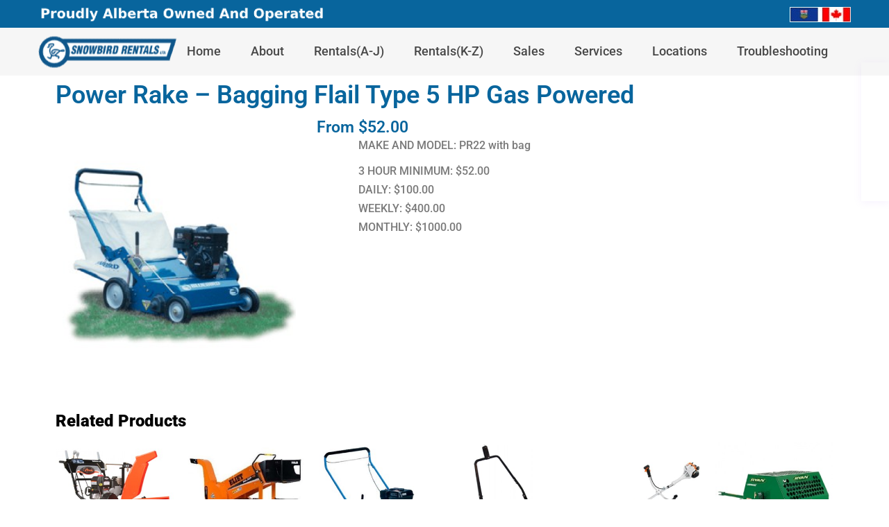

--- FILE ---
content_type: text/html; charset=UTF-8
request_url: https://www.snowbirdrentals.ca/product/gas-powered-power-rake-2/
body_size: 182625
content:
<!DOCTYPE html>
<html lang="en-US">
    <head>
        <meta charset="UTF-8" />
        <meta name="viewport" content="width=device-width, initial-scale=1,user-scalable=no">
        <link rel="pingback" href="https://www.snowbirdrentals.ca/xmlrpc.php" />
            
    <meta name='robots' content='index, follow, max-image-preview:large, max-snippet:-1, max-video-preview:-1' />
	<style>img:is([sizes="auto" i], [sizes^="auto," i]) { contain-intrinsic-size: 3000px 1500px }</style>
	
	<!-- This site is optimized with the Yoast SEO plugin v25.7 - https://yoast.com/wordpress/plugins/seo/ -->
	<title>Power Rake - Bagging Flail Type 5 HP Gas Powered - Snowbird Rentals</title>
	<link rel="canonical" href="https://www.snowbirdrentals.ca/product/gas-powered-power-rake-2/" />
	<meta property="og:locale" content="en_US" />
	<meta property="og:type" content="article" />
	<meta property="og:title" content="Power Rake - Bagging Flail Type 5 HP Gas Powered - Snowbird Rentals" />
	<meta property="og:description" content="MAKE AND MODEL: PR22 with bag  3 HOUR MINIMUM: $52.00 DAILY: $100.00 WEEKLY: $400.00 MONTHLY: $1000.00" />
	<meta property="og:url" content="https://www.snowbirdrentals.ca/product/gas-powered-power-rake-2/" />
	<meta property="og:site_name" content="Snowbird Rentals" />
	<meta property="article:modified_time" content="2022-03-01T15:42:13+00:00" />
	<meta property="og:image" content="https://www.snowbirdrentals.ca/wp-content/uploads/2021/01/Bluebird-PR22-FLAIL-TYPE-5-HP-GAS-Power-Rake.jpg" />
	<meta property="og:image:width" content="300" />
	<meta property="og:image:height" content="300" />
	<meta property="og:image:type" content="image/jpeg" />
	<meta name="twitter:card" content="summary_large_image" />
	<script type="application/ld+json" class="yoast-schema-graph">{"@context":"https://schema.org","@graph":[{"@type":"WebPage","@id":"https://www.snowbirdrentals.ca/product/gas-powered-power-rake-2/","url":"https://www.snowbirdrentals.ca/product/gas-powered-power-rake-2/","name":"Power Rake - Bagging Flail Type 5 HP Gas Powered - Snowbird Rentals","isPartOf":{"@id":"https://www.snowbirdrentals.ca/#website"},"primaryImageOfPage":{"@id":"https://www.snowbirdrentals.ca/product/gas-powered-power-rake-2/#primaryimage"},"image":{"@id":"https://www.snowbirdrentals.ca/product/gas-powered-power-rake-2/#primaryimage"},"thumbnailUrl":"https://www.snowbirdrentals.ca/wp-content/uploads/2021/01/Bluebird-PR22-FLAIL-TYPE-5-HP-GAS-Power-Rake.jpg","datePublished":"2021-01-21T23:26:20+00:00","dateModified":"2022-03-01T15:42:13+00:00","breadcrumb":{"@id":"https://www.snowbirdrentals.ca/product/gas-powered-power-rake-2/#breadcrumb"},"inLanguage":"en-US","potentialAction":[{"@type":"ReadAction","target":["https://www.snowbirdrentals.ca/product/gas-powered-power-rake-2/"]}]},{"@type":"ImageObject","inLanguage":"en-US","@id":"https://www.snowbirdrentals.ca/product/gas-powered-power-rake-2/#primaryimage","url":"https://www.snowbirdrentals.ca/wp-content/uploads/2021/01/Bluebird-PR22-FLAIL-TYPE-5-HP-GAS-Power-Rake.jpg","contentUrl":"https://www.snowbirdrentals.ca/wp-content/uploads/2021/01/Bluebird-PR22-FLAIL-TYPE-5-HP-GAS-Power-Rake.jpg","width":300,"height":300,"caption":"Bluebird PR22 FLAIL TYPE 5 HP GAS Power Rake"},{"@type":"BreadcrumbList","@id":"https://www.snowbirdrentals.ca/product/gas-powered-power-rake-2/#breadcrumb","itemListElement":[{"@type":"ListItem","position":1,"name":"Home","item":"https://www.snowbirdrentals.ca/"},{"@type":"ListItem","position":2,"name":"Power Rake &#8211; Bagging Flail Type 5 HP Gas Powered"}]},{"@type":"WebSite","@id":"https://www.snowbirdrentals.ca/#website","url":"https://www.snowbirdrentals.ca/","name":"Snowbird Rentals","description":"Tool And Equipment Rentals","potentialAction":[{"@type":"SearchAction","target":{"@type":"EntryPoint","urlTemplate":"https://www.snowbirdrentals.ca/?s={search_term_string}"},"query-input":{"@type":"PropertyValueSpecification","valueRequired":true,"valueName":"search_term_string"}}],"inLanguage":"en-US"}]}</script>
	<!-- / Yoast SEO plugin. -->


<link rel='dns-prefetch' href='//fonts.googleapis.com' />
<link rel="alternate" type="application/rss+xml" title="Snowbird Rentals &raquo; Feed" href="https://www.snowbirdrentals.ca/feed/" />
<link rel="alternate" type="application/rss+xml" title="Snowbird Rentals &raquo; Comments Feed" href="https://www.snowbirdrentals.ca/comments/feed/" />
<script type="text/javascript">
/* <![CDATA[ */
window._wpemojiSettings = {"baseUrl":"https:\/\/s.w.org\/images\/core\/emoji\/16.0.1\/72x72\/","ext":".png","svgUrl":"https:\/\/s.w.org\/images\/core\/emoji\/16.0.1\/svg\/","svgExt":".svg","source":{"concatemoji":"https:\/\/www.snowbirdrentals.ca\/wp-includes\/js\/wp-emoji-release.min.js?ver=6.8.2"}};
/*! This file is auto-generated */
!function(s,n){var o,i,e;function c(e){try{var t={supportTests:e,timestamp:(new Date).valueOf()};sessionStorage.setItem(o,JSON.stringify(t))}catch(e){}}function p(e,t,n){e.clearRect(0,0,e.canvas.width,e.canvas.height),e.fillText(t,0,0);var t=new Uint32Array(e.getImageData(0,0,e.canvas.width,e.canvas.height).data),a=(e.clearRect(0,0,e.canvas.width,e.canvas.height),e.fillText(n,0,0),new Uint32Array(e.getImageData(0,0,e.canvas.width,e.canvas.height).data));return t.every(function(e,t){return e===a[t]})}function u(e,t){e.clearRect(0,0,e.canvas.width,e.canvas.height),e.fillText(t,0,0);for(var n=e.getImageData(16,16,1,1),a=0;a<n.data.length;a++)if(0!==n.data[a])return!1;return!0}function f(e,t,n,a){switch(t){case"flag":return n(e,"\ud83c\udff3\ufe0f\u200d\u26a7\ufe0f","\ud83c\udff3\ufe0f\u200b\u26a7\ufe0f")?!1:!n(e,"\ud83c\udde8\ud83c\uddf6","\ud83c\udde8\u200b\ud83c\uddf6")&&!n(e,"\ud83c\udff4\udb40\udc67\udb40\udc62\udb40\udc65\udb40\udc6e\udb40\udc67\udb40\udc7f","\ud83c\udff4\u200b\udb40\udc67\u200b\udb40\udc62\u200b\udb40\udc65\u200b\udb40\udc6e\u200b\udb40\udc67\u200b\udb40\udc7f");case"emoji":return!a(e,"\ud83e\udedf")}return!1}function g(e,t,n,a){var r="undefined"!=typeof WorkerGlobalScope&&self instanceof WorkerGlobalScope?new OffscreenCanvas(300,150):s.createElement("canvas"),o=r.getContext("2d",{willReadFrequently:!0}),i=(o.textBaseline="top",o.font="600 32px Arial",{});return e.forEach(function(e){i[e]=t(o,e,n,a)}),i}function t(e){var t=s.createElement("script");t.src=e,t.defer=!0,s.head.appendChild(t)}"undefined"!=typeof Promise&&(o="wpEmojiSettingsSupports",i=["flag","emoji"],n.supports={everything:!0,everythingExceptFlag:!0},e=new Promise(function(e){s.addEventListener("DOMContentLoaded",e,{once:!0})}),new Promise(function(t){var n=function(){try{var e=JSON.parse(sessionStorage.getItem(o));if("object"==typeof e&&"number"==typeof e.timestamp&&(new Date).valueOf()<e.timestamp+604800&&"object"==typeof e.supportTests)return e.supportTests}catch(e){}return null}();if(!n){if("undefined"!=typeof Worker&&"undefined"!=typeof OffscreenCanvas&&"undefined"!=typeof URL&&URL.createObjectURL&&"undefined"!=typeof Blob)try{var e="postMessage("+g.toString()+"("+[JSON.stringify(i),f.toString(),p.toString(),u.toString()].join(",")+"));",a=new Blob([e],{type:"text/javascript"}),r=new Worker(URL.createObjectURL(a),{name:"wpTestEmojiSupports"});return void(r.onmessage=function(e){c(n=e.data),r.terminate(),t(n)})}catch(e){}c(n=g(i,f,p,u))}t(n)}).then(function(e){for(var t in e)n.supports[t]=e[t],n.supports.everything=n.supports.everything&&n.supports[t],"flag"!==t&&(n.supports.everythingExceptFlag=n.supports.everythingExceptFlag&&n.supports[t]);n.supports.everythingExceptFlag=n.supports.everythingExceptFlag&&!n.supports.flag,n.DOMReady=!1,n.readyCallback=function(){n.DOMReady=!0}}).then(function(){return e}).then(function(){var e;n.supports.everything||(n.readyCallback(),(e=n.source||{}).concatemoji?t(e.concatemoji):e.wpemoji&&e.twemoji&&(t(e.twemoji),t(e.wpemoji)))}))}((window,document),window._wpemojiSettings);
/* ]]> */
</script>
<style id='wp-emoji-styles-inline-css' type='text/css'>

	img.wp-smiley, img.emoji {
		display: inline !important;
		border: none !important;
		box-shadow: none !important;
		height: 1em !important;
		width: 1em !important;
		margin: 0 0.07em !important;
		vertical-align: -0.1em !important;
		background: none !important;
		padding: 0 !important;
	}
</style>
<link rel='stylesheet' id='wp-block-library-css' href='https://www.snowbirdrentals.ca/wp-includes/css/dist/block-library/style.min.css?ver=6.8.2' type='text/css' media='all' />
<style id='classic-theme-styles-inline-css' type='text/css'>
/*! This file is auto-generated */
.wp-block-button__link{color:#fff;background-color:#32373c;border-radius:9999px;box-shadow:none;text-decoration:none;padding:calc(.667em + 2px) calc(1.333em + 2px);font-size:1.125em}.wp-block-file__button{background:#32373c;color:#fff;text-decoration:none}
</style>
<link rel='stylesheet' id='wp-components-css' href='https://www.snowbirdrentals.ca/wp-includes/css/dist/components/style.min.css?ver=6.8.2' type='text/css' media='all' />
<link rel='stylesheet' id='wp-preferences-css' href='https://www.snowbirdrentals.ca/wp-includes/css/dist/preferences/style.min.css?ver=6.8.2' type='text/css' media='all' />
<link rel='stylesheet' id='wp-block-editor-css' href='https://www.snowbirdrentals.ca/wp-includes/css/dist/block-editor/style.min.css?ver=6.8.2' type='text/css' media='all' />
<link rel='stylesheet' id='wp-reusable-blocks-css' href='https://www.snowbirdrentals.ca/wp-includes/css/dist/reusable-blocks/style.min.css?ver=6.8.2' type='text/css' media='all' />
<link rel='stylesheet' id='wp-patterns-css' href='https://www.snowbirdrentals.ca/wp-includes/css/dist/patterns/style.min.css?ver=6.8.2' type='text/css' media='all' />
<link rel='stylesheet' id='wp-editor-css' href='https://www.snowbirdrentals.ca/wp-includes/css/dist/editor/style.min.css?ver=6.8.2' type='text/css' media='all' />
<link rel='stylesheet' id='rentals_gutenberg-cgb-style-css-css' href='https://www.snowbirdrentals.ca/wp-content/plugins/rentals-gutenberg/dist/blocks.style.build.css?ver=6.8.2' type='text/css' media='all' />
<style id='global-styles-inline-css' type='text/css'>
:root{--wp--preset--aspect-ratio--square: 1;--wp--preset--aspect-ratio--4-3: 4/3;--wp--preset--aspect-ratio--3-4: 3/4;--wp--preset--aspect-ratio--3-2: 3/2;--wp--preset--aspect-ratio--2-3: 2/3;--wp--preset--aspect-ratio--16-9: 16/9;--wp--preset--aspect-ratio--9-16: 9/16;--wp--preset--color--black: #000000;--wp--preset--color--cyan-bluish-gray: #abb8c3;--wp--preset--color--white: #ffffff;--wp--preset--color--pale-pink: #f78da7;--wp--preset--color--vivid-red: #cf2e2e;--wp--preset--color--luminous-vivid-orange: #ff6900;--wp--preset--color--luminous-vivid-amber: #fcb900;--wp--preset--color--light-green-cyan: #7bdcb5;--wp--preset--color--vivid-green-cyan: #00d084;--wp--preset--color--pale-cyan-blue: #8ed1fc;--wp--preset--color--vivid-cyan-blue: #0693e3;--wp--preset--color--vivid-purple: #9b51e0;--wp--preset--gradient--vivid-cyan-blue-to-vivid-purple: linear-gradient(135deg,rgba(6,147,227,1) 0%,rgb(155,81,224) 100%);--wp--preset--gradient--light-green-cyan-to-vivid-green-cyan: linear-gradient(135deg,rgb(122,220,180) 0%,rgb(0,208,130) 100%);--wp--preset--gradient--luminous-vivid-amber-to-luminous-vivid-orange: linear-gradient(135deg,rgba(252,185,0,1) 0%,rgba(255,105,0,1) 100%);--wp--preset--gradient--luminous-vivid-orange-to-vivid-red: linear-gradient(135deg,rgba(255,105,0,1) 0%,rgb(207,46,46) 100%);--wp--preset--gradient--very-light-gray-to-cyan-bluish-gray: linear-gradient(135deg,rgb(238,238,238) 0%,rgb(169,184,195) 100%);--wp--preset--gradient--cool-to-warm-spectrum: linear-gradient(135deg,rgb(74,234,220) 0%,rgb(151,120,209) 20%,rgb(207,42,186) 40%,rgb(238,44,130) 60%,rgb(251,105,98) 80%,rgb(254,248,76) 100%);--wp--preset--gradient--blush-light-purple: linear-gradient(135deg,rgb(255,206,236) 0%,rgb(152,150,240) 100%);--wp--preset--gradient--blush-bordeaux: linear-gradient(135deg,rgb(254,205,165) 0%,rgb(254,45,45) 50%,rgb(107,0,62) 100%);--wp--preset--gradient--luminous-dusk: linear-gradient(135deg,rgb(255,203,112) 0%,rgb(199,81,192) 50%,rgb(65,88,208) 100%);--wp--preset--gradient--pale-ocean: linear-gradient(135deg,rgb(255,245,203) 0%,rgb(182,227,212) 50%,rgb(51,167,181) 100%);--wp--preset--gradient--electric-grass: linear-gradient(135deg,rgb(202,248,128) 0%,rgb(113,206,126) 100%);--wp--preset--gradient--midnight: linear-gradient(135deg,rgb(2,3,129) 0%,rgb(40,116,252) 100%);--wp--preset--font-size--small: 13px;--wp--preset--font-size--medium: 20px;--wp--preset--font-size--large: 36px;--wp--preset--font-size--x-large: 42px;--wp--preset--spacing--20: 0.44rem;--wp--preset--spacing--30: 0.67rem;--wp--preset--spacing--40: 1rem;--wp--preset--spacing--50: 1.5rem;--wp--preset--spacing--60: 2.25rem;--wp--preset--spacing--70: 3.38rem;--wp--preset--spacing--80: 5.06rem;--wp--preset--shadow--natural: 6px 6px 9px rgba(0, 0, 0, 0.2);--wp--preset--shadow--deep: 12px 12px 50px rgba(0, 0, 0, 0.4);--wp--preset--shadow--sharp: 6px 6px 0px rgba(0, 0, 0, 0.2);--wp--preset--shadow--outlined: 6px 6px 0px -3px rgba(255, 255, 255, 1), 6px 6px rgba(0, 0, 0, 1);--wp--preset--shadow--crisp: 6px 6px 0px rgba(0, 0, 0, 1);}:where(.is-layout-flex){gap: 0.5em;}:where(.is-layout-grid){gap: 0.5em;}body .is-layout-flex{display: flex;}.is-layout-flex{flex-wrap: wrap;align-items: center;}.is-layout-flex > :is(*, div){margin: 0;}body .is-layout-grid{display: grid;}.is-layout-grid > :is(*, div){margin: 0;}:where(.wp-block-columns.is-layout-flex){gap: 2em;}:where(.wp-block-columns.is-layout-grid){gap: 2em;}:where(.wp-block-post-template.is-layout-flex){gap: 1.25em;}:where(.wp-block-post-template.is-layout-grid){gap: 1.25em;}.has-black-color{color: var(--wp--preset--color--black) !important;}.has-cyan-bluish-gray-color{color: var(--wp--preset--color--cyan-bluish-gray) !important;}.has-white-color{color: var(--wp--preset--color--white) !important;}.has-pale-pink-color{color: var(--wp--preset--color--pale-pink) !important;}.has-vivid-red-color{color: var(--wp--preset--color--vivid-red) !important;}.has-luminous-vivid-orange-color{color: var(--wp--preset--color--luminous-vivid-orange) !important;}.has-luminous-vivid-amber-color{color: var(--wp--preset--color--luminous-vivid-amber) !important;}.has-light-green-cyan-color{color: var(--wp--preset--color--light-green-cyan) !important;}.has-vivid-green-cyan-color{color: var(--wp--preset--color--vivid-green-cyan) !important;}.has-pale-cyan-blue-color{color: var(--wp--preset--color--pale-cyan-blue) !important;}.has-vivid-cyan-blue-color{color: var(--wp--preset--color--vivid-cyan-blue) !important;}.has-vivid-purple-color{color: var(--wp--preset--color--vivid-purple) !important;}.has-black-background-color{background-color: var(--wp--preset--color--black) !important;}.has-cyan-bluish-gray-background-color{background-color: var(--wp--preset--color--cyan-bluish-gray) !important;}.has-white-background-color{background-color: var(--wp--preset--color--white) !important;}.has-pale-pink-background-color{background-color: var(--wp--preset--color--pale-pink) !important;}.has-vivid-red-background-color{background-color: var(--wp--preset--color--vivid-red) !important;}.has-luminous-vivid-orange-background-color{background-color: var(--wp--preset--color--luminous-vivid-orange) !important;}.has-luminous-vivid-amber-background-color{background-color: var(--wp--preset--color--luminous-vivid-amber) !important;}.has-light-green-cyan-background-color{background-color: var(--wp--preset--color--light-green-cyan) !important;}.has-vivid-green-cyan-background-color{background-color: var(--wp--preset--color--vivid-green-cyan) !important;}.has-pale-cyan-blue-background-color{background-color: var(--wp--preset--color--pale-cyan-blue) !important;}.has-vivid-cyan-blue-background-color{background-color: var(--wp--preset--color--vivid-cyan-blue) !important;}.has-vivid-purple-background-color{background-color: var(--wp--preset--color--vivid-purple) !important;}.has-black-border-color{border-color: var(--wp--preset--color--black) !important;}.has-cyan-bluish-gray-border-color{border-color: var(--wp--preset--color--cyan-bluish-gray) !important;}.has-white-border-color{border-color: var(--wp--preset--color--white) !important;}.has-pale-pink-border-color{border-color: var(--wp--preset--color--pale-pink) !important;}.has-vivid-red-border-color{border-color: var(--wp--preset--color--vivid-red) !important;}.has-luminous-vivid-orange-border-color{border-color: var(--wp--preset--color--luminous-vivid-orange) !important;}.has-luminous-vivid-amber-border-color{border-color: var(--wp--preset--color--luminous-vivid-amber) !important;}.has-light-green-cyan-border-color{border-color: var(--wp--preset--color--light-green-cyan) !important;}.has-vivid-green-cyan-border-color{border-color: var(--wp--preset--color--vivid-green-cyan) !important;}.has-pale-cyan-blue-border-color{border-color: var(--wp--preset--color--pale-cyan-blue) !important;}.has-vivid-cyan-blue-border-color{border-color: var(--wp--preset--color--vivid-cyan-blue) !important;}.has-vivid-purple-border-color{border-color: var(--wp--preset--color--vivid-purple) !important;}.has-vivid-cyan-blue-to-vivid-purple-gradient-background{background: var(--wp--preset--gradient--vivid-cyan-blue-to-vivid-purple) !important;}.has-light-green-cyan-to-vivid-green-cyan-gradient-background{background: var(--wp--preset--gradient--light-green-cyan-to-vivid-green-cyan) !important;}.has-luminous-vivid-amber-to-luminous-vivid-orange-gradient-background{background: var(--wp--preset--gradient--luminous-vivid-amber-to-luminous-vivid-orange) !important;}.has-luminous-vivid-orange-to-vivid-red-gradient-background{background: var(--wp--preset--gradient--luminous-vivid-orange-to-vivid-red) !important;}.has-very-light-gray-to-cyan-bluish-gray-gradient-background{background: var(--wp--preset--gradient--very-light-gray-to-cyan-bluish-gray) !important;}.has-cool-to-warm-spectrum-gradient-background{background: var(--wp--preset--gradient--cool-to-warm-spectrum) !important;}.has-blush-light-purple-gradient-background{background: var(--wp--preset--gradient--blush-light-purple) !important;}.has-blush-bordeaux-gradient-background{background: var(--wp--preset--gradient--blush-bordeaux) !important;}.has-luminous-dusk-gradient-background{background: var(--wp--preset--gradient--luminous-dusk) !important;}.has-pale-ocean-gradient-background{background: var(--wp--preset--gradient--pale-ocean) !important;}.has-electric-grass-gradient-background{background: var(--wp--preset--gradient--electric-grass) !important;}.has-midnight-gradient-background{background: var(--wp--preset--gradient--midnight) !important;}.has-small-font-size{font-size: var(--wp--preset--font-size--small) !important;}.has-medium-font-size{font-size: var(--wp--preset--font-size--medium) !important;}.has-large-font-size{font-size: var(--wp--preset--font-size--large) !important;}.has-x-large-font-size{font-size: var(--wp--preset--font-size--x-large) !important;}
:where(.wp-block-post-template.is-layout-flex){gap: 1.25em;}:where(.wp-block-post-template.is-layout-grid){gap: 1.25em;}
:where(.wp-block-columns.is-layout-flex){gap: 2em;}:where(.wp-block-columns.is-layout-grid){gap: 2em;}
:root :where(.wp-block-pullquote){font-size: 1.5em;line-height: 1.6;}
</style>
<link rel='stylesheet' id='wpdm-fonticon-css' href='https://www.snowbirdrentals.ca/wp-content/plugins/download-manager/assets/wpdm-iconfont/css/wpdm-icons.css?ver=6.8.2' type='text/css' media='all' />
<link rel='stylesheet' id='wpdm-front-css' href='https://www.snowbirdrentals.ca/wp-content/plugins/download-manager/assets/css/front.min.css?ver=6.8.2' type='text/css' media='all' />
<link rel='stylesheet' id='photoswipe-css' href='https://www.snowbirdrentals.ca/wp-content/plugins/woocommerce/assets/css/photoswipe/photoswipe.min.css?ver=10.1.2' type='text/css' media='all' />
<link rel='stylesheet' id='photoswipe-default-skin-css' href='https://www.snowbirdrentals.ca/wp-content/plugins/woocommerce/assets/css/photoswipe/default-skin/default-skin.min.css?ver=10.1.2' type='text/css' media='all' />
<link rel='stylesheet' id='woocommerce-layout-css' href='https://www.snowbirdrentals.ca/wp-content/plugins/woocommerce/assets/css/woocommerce-layout.css?ver=10.1.2' type='text/css' media='all' />
<link rel='stylesheet' id='woocommerce-smallscreen-css' href='https://www.snowbirdrentals.ca/wp-content/plugins/woocommerce/assets/css/woocommerce-smallscreen.css?ver=10.1.2' type='text/css' media='only screen and (max-width: 768px)' />
<link rel='stylesheet' id='woocommerce-general-css' href='https://www.snowbirdrentals.ca/wp-content/plugins/woocommerce/assets/css/woocommerce.css?ver=10.1.2' type='text/css' media='all' />
<style id='woocommerce-inline-inline-css' type='text/css'>
.woocommerce form .form-row .required { visibility: visible; }
</style>
<link rel='stylesheet' id='wcz-frontend-css' href='https://www.snowbirdrentals.ca/wp-content/plugins/woocustomizer/assets/css/frontend.css?ver=2.6.3' type='text/css' media='all' />
<link rel='stylesheet' id='ywctm-frontend-css' href='https://www.snowbirdrentals.ca/wp-content/plugins/yith-woocommerce-catalog-mode/assets/css/frontend.css?ver=2.48.0' type='text/css' media='all' />
<style id='ywctm-frontend-inline-css' type='text/css'>
form.cart button.single_add_to_cart_button, .ppc-button-wrapper, .wc-ppcp-paylater-msg__container, form.cart .quantity, .widget.woocommerce.widget_shopping_cart{display: none !important}
</style>
<link rel='stylesheet' id='brands-styles-css' href='https://www.snowbirdrentals.ca/wp-content/plugins/woocommerce/assets/css/brands.css?ver=10.1.2' type='text/css' media='all' />
<link rel='stylesheet' id='dgwt-wcas-style-css' href='https://www.snowbirdrentals.ca/wp-content/plugins/ajax-search-for-woocommerce/assets/css/style.min.css?ver=1.31.0' type='text/css' media='all' />
<link rel='stylesheet' id='bootstrap-css' href='https://www.snowbirdrentals.ca/wp-content/themes/wprentals/css/bootstrap.css?ver=1.0' type='text/css' media='all' />
<link rel='stylesheet' id='bootstrap-theme-css' href='https://www.snowbirdrentals.ca/wp-content/themes/wprentals/css/bootstrap-theme.css?ver=1.0' type='text/css' media='all' />
<link rel='stylesheet' id='wpestate_style-css' href='https://www.snowbirdrentals.ca/wp-content/themes/wprentals/style.css?ver=1.0' type='text/css' media='all' />
<link rel='stylesheet' id='wpestate_media-css' href='https://www.snowbirdrentals.ca/wp-content/themes/wprentals/css/my_media.css?ver=1.0' type='text/css' media='all' />
<link rel='stylesheet' id='jquery-ui.min-css' href='https://www.snowbirdrentals.ca/wp-content/themes/wprentals/css/jquery-ui.min.css?ver=6.8.2' type='text/css' media='all' />
<link rel='stylesheet' id='daterangepicker-css' href='https://www.snowbirdrentals.ca/wp-content/themes/wprentals/css/daterangepicker.css?ver=6.8.2' type='text/css' media='all' />
<link rel='stylesheet' id='wpestate-roboto-css' href='https://fonts.googleapis.com/css?family=Roboto%3A300%2C400%2C500%2C700%2C900&#038;display=swap&#038;subset=latin-ext&#038;ver=6.8.2' type='text/css' media='all' />
<link rel='stylesheet' id='fontello-css' href='https://www.snowbirdrentals.ca/wp-content/themes/wprentals//css/fontello.css?ver=6.8.2' type='text/css' media='all' />
<link rel='stylesheet' id='font-awesome.min-css' href='https://www.snowbirdrentals.ca/wp-content/themes/wprentals/css/fontawesome/css/font-awesome.min.css?ver=6.8.2' type='text/css' media='all' />
<link rel='stylesheet' id='font-awesome5.min-css' href='https://www.snowbirdrentals.ca/wp-content/themes/wprentals//css/fontawesome/all.css?ver=6.8.2' type='text/css' media='all' />
<link rel='stylesheet' id='elementor-frontend-css' href='https://www.snowbirdrentals.ca/wp-content/plugins/elementor/assets/css/frontend.min.css?ver=3.31.2' type='text/css' media='all' />
<link rel='stylesheet' id='widget-heading-css' href='https://www.snowbirdrentals.ca/wp-content/plugins/elementor/assets/css/widget-heading.min.css?ver=3.31.2' type='text/css' media='all' />
<link rel='stylesheet' id='widget-woocommerce-product-images-css' href='https://www.snowbirdrentals.ca/wp-content/plugins/elementor-pro/assets/css/widget-woocommerce-product-images.min.css?ver=3.31.2' type='text/css' media='all' />
<link rel='stylesheet' id='widget-woocommerce-product-rating-css' href='https://www.snowbirdrentals.ca/wp-content/plugins/elementor-pro/assets/css/widget-woocommerce-product-rating.min.css?ver=3.31.2' type='text/css' media='all' />
<link rel='stylesheet' id='widget-woocommerce-product-price-css' href='https://www.snowbirdrentals.ca/wp-content/plugins/elementor-pro/assets/css/widget-woocommerce-product-price.min.css?ver=3.31.2' type='text/css' media='all' />
<link rel='stylesheet' id='widget-woocommerce-products-css' href='https://www.snowbirdrentals.ca/wp-content/plugins/elementor-pro/assets/css/widget-woocommerce-products.min.css?ver=3.31.2' type='text/css' media='all' />
<link rel='stylesheet' id='elementor-icons-css' href='https://www.snowbirdrentals.ca/wp-content/plugins/elementor/assets/lib/eicons/css/elementor-icons.min.css?ver=5.43.0' type='text/css' media='all' />
<link rel='stylesheet' id='elementor-post-7-css' href='https://www.snowbirdrentals.ca/wp-content/uploads/elementor/css/post-7.css?ver=1758043771' type='text/css' media='all' />
<link rel='stylesheet' id='elementor-post-3179-css' href='https://www.snowbirdrentals.ca/wp-content/uploads/elementor/css/post-3179.css?ver=1758043838' type='text/css' media='all' />
<style id='wcz-customizer-custom-css-inline-css' type='text/css'>
body.woocommerce form.woocommerce-ordering{display:none !important;}body.single-product .product_meta .sku_wrapper{display:none !important;}body.single-product.wcz-woocommerce div.product p.price{font-size:23px !important;}
</style>
<link rel='stylesheet' id='elementor-gf-local-roboto-css' href='https://www.snowbirdrentals.ca/wp-content/uploads/elementor/google-fonts/css/roboto.css?ver=1742268175' type='text/css' media='all' />
<link rel='stylesheet' id='elementor-gf-local-robotoslab-css' href='https://www.snowbirdrentals.ca/wp-content/uploads/elementor/google-fonts/css/robotoslab.css?ver=1742268189' type='text/css' media='all' />
<link rel='stylesheet' id='elementor-gf-local-merriweather-css' href='https://www.snowbirdrentals.ca/wp-content/uploads/elementor/google-fonts/css/merriweather.css?ver=1742268209' type='text/css' media='all' />
<script type="text/javascript" src="https://www.snowbirdrentals.ca/wp-includes/js/jquery/jquery.min.js?ver=3.7.1" id="jquery-core-js"></script>
<script type="text/javascript" src="https://www.snowbirdrentals.ca/wp-includes/js/jquery/jquery-migrate.min.js?ver=3.4.1" id="jquery-migrate-js"></script>
<script type="text/javascript" src="https://www.snowbirdrentals.ca/wp-content/plugins/download-manager/assets/js/wpdm.min.js?ver=6.8.2" id="wpdm-frontend-js-js"></script>
<script type="text/javascript" id="wpdm-frontjs-js-extra">
/* <![CDATA[ */
var wpdm_url = {"home":"https:\/\/www.snowbirdrentals.ca\/","site":"https:\/\/www.snowbirdrentals.ca\/","ajax":"https:\/\/www.snowbirdrentals.ca\/wp-admin\/admin-ajax.php"};
var wpdm_js = {"spinner":"<i class=\"wpdm-icon wpdm-sun wpdm-spin\"><\/i>","client_id":"74891eee657e8d359fd6248b34b7f564"};
var wpdm_strings = {"pass_var":"Password Verified!","pass_var_q":"Please click following button to start download.","start_dl":"Start Download"};
/* ]]> */
</script>
<script type="text/javascript" src="https://www.snowbirdrentals.ca/wp-content/plugins/download-manager/assets/js/front.min.js?ver=3.3.20" id="wpdm-frontjs-js"></script>
<script type="text/javascript" src="https://www.snowbirdrentals.ca/wp-content/plugins/woocommerce/assets/js/jquery-blockui/jquery.blockUI.min.js?ver=2.7.0-wc.10.1.2" id="jquery-blockui-js" defer="defer" data-wp-strategy="defer"></script>
<script type="text/javascript" id="wc-add-to-cart-js-extra">
/* <![CDATA[ */
var wc_add_to_cart_params = {"ajax_url":"\/wp-admin\/admin-ajax.php","wc_ajax_url":"\/?wc-ajax=%%endpoint%%","i18n_view_cart":"View cart","cart_url":"https:\/\/www.snowbirdrentals.ca\/?page_id=2119","is_cart":"","cart_redirect_after_add":"no"};
/* ]]> */
</script>
<script type="text/javascript" src="https://www.snowbirdrentals.ca/wp-content/plugins/woocommerce/assets/js/frontend/add-to-cart.min.js?ver=10.1.2" id="wc-add-to-cart-js" defer="defer" data-wp-strategy="defer"></script>
<script type="text/javascript" src="https://www.snowbirdrentals.ca/wp-content/plugins/woocommerce/assets/js/zoom/jquery.zoom.min.js?ver=1.7.21-wc.10.1.2" id="zoom-js" defer="defer" data-wp-strategy="defer"></script>
<script type="text/javascript" src="https://www.snowbirdrentals.ca/wp-content/plugins/woocommerce/assets/js/flexslider/jquery.flexslider.min.js?ver=2.7.2-wc.10.1.2" id="flexslider-js" defer="defer" data-wp-strategy="defer"></script>
<script type="text/javascript" src="https://www.snowbirdrentals.ca/wp-content/plugins/woocommerce/assets/js/photoswipe/photoswipe.min.js?ver=4.1.1-wc.10.1.2" id="photoswipe-js" defer="defer" data-wp-strategy="defer"></script>
<script type="text/javascript" src="https://www.snowbirdrentals.ca/wp-content/plugins/woocommerce/assets/js/photoswipe/photoswipe-ui-default.min.js?ver=4.1.1-wc.10.1.2" id="photoswipe-ui-default-js" defer="defer" data-wp-strategy="defer"></script>
<script type="text/javascript" id="wc-single-product-js-extra">
/* <![CDATA[ */
var wc_single_product_params = {"i18n_required_rating_text":"Please select a rating","i18n_rating_options":["1 of 5 stars","2 of 5 stars","3 of 5 stars","4 of 5 stars","5 of 5 stars"],"i18n_product_gallery_trigger_text":"View full-screen image gallery","review_rating_required":"no","flexslider":{"rtl":false,"animation":"slide","smoothHeight":true,"directionNav":false,"controlNav":"thumbnails","slideshow":false,"animationSpeed":500,"animationLoop":false,"allowOneSlide":false},"zoom_enabled":"1","zoom_options":[],"photoswipe_enabled":"1","photoswipe_options":{"shareEl":false,"closeOnScroll":false,"history":false,"hideAnimationDuration":0,"showAnimationDuration":0},"flexslider_enabled":"1"};
/* ]]> */
</script>
<script type="text/javascript" src="https://www.snowbirdrentals.ca/wp-content/plugins/woocommerce/assets/js/frontend/single-product.min.js?ver=10.1.2" id="wc-single-product-js" defer="defer" data-wp-strategy="defer"></script>
<script type="text/javascript" src="https://www.snowbirdrentals.ca/wp-content/plugins/woocommerce/assets/js/js-cookie/js.cookie.min.js?ver=2.1.4-wc.10.1.2" id="js-cookie-js" defer="defer" data-wp-strategy="defer"></script>
<script type="text/javascript" id="woocommerce-js-extra">
/* <![CDATA[ */
var woocommerce_params = {"ajax_url":"\/wp-admin\/admin-ajax.php","wc_ajax_url":"\/?wc-ajax=%%endpoint%%","i18n_password_show":"Show password","i18n_password_hide":"Hide password"};
/* ]]> */
</script>
<script type="text/javascript" src="https://www.snowbirdrentals.ca/wp-content/plugins/woocommerce/assets/js/frontend/woocommerce.min.js?ver=10.1.2" id="woocommerce-js" defer="defer" data-wp-strategy="defer"></script>
<script type="text/javascript" src="https://www.snowbirdrentals.ca/wp-content/themes/wprentals/js/modernizr.custom.62456.js?ver=1.0" id="modernizr-js"></script>
<link rel="https://api.w.org/" href="https://www.snowbirdrentals.ca/wp-json/" /><link rel="alternate" title="JSON" type="application/json" href="https://www.snowbirdrentals.ca/wp-json/wp/v2/product/2866" /><link rel="EditURI" type="application/rsd+xml" title="RSD" href="https://www.snowbirdrentals.ca/xmlrpc.php?rsd" />
<meta name="generator" content="WordPress 6.8.2" />
<meta name="generator" content="WooCommerce 10.1.2" />
<link rel='shortlink' href='https://www.snowbirdrentals.ca/?p=2866' />
<link rel="alternate" title="oEmbed (JSON)" type="application/json+oembed" href="https://www.snowbirdrentals.ca/wp-json/oembed/1.0/embed?url=https%3A%2F%2Fwww.snowbirdrentals.ca%2Fproduct%2Fgas-powered-power-rake-2%2F" />
<link rel="alternate" title="oEmbed (XML)" type="text/xml+oembed" href="https://www.snowbirdrentals.ca/wp-json/oembed/1.0/embed?url=https%3A%2F%2Fwww.snowbirdrentals.ca%2Fproduct%2Fgas-powered-power-rake-2%2F&#038;format=xml" />
		<style>
			.dgwt-wcas-ico-magnifier,.dgwt-wcas-ico-magnifier-handler{max-width:20px}.dgwt-wcas-search-wrapp{max-width:600px}.dgwt-wcas-search-wrapp .dgwt-wcas-sf-wrapp input[type=search].dgwt-wcas-search-input,.dgwt-wcas-search-wrapp .dgwt-wcas-sf-wrapp input[type=search].dgwt-wcas-search-input:hover,.dgwt-wcas-search-wrapp .dgwt-wcas-sf-wrapp input[type=search].dgwt-wcas-search-input:focus{color:#08659d;border-color:#08659d}.dgwt-wcas-sf-wrapp input[type=search].dgwt-wcas-search-input::placeholder{color:#08659d;opacity:.3}.dgwt-wcas-sf-wrapp input[type=search].dgwt-wcas-search-input::-webkit-input-placeholder{color:#08659d;opacity:.3}.dgwt-wcas-sf-wrapp input[type=search].dgwt-wcas-search-input:-moz-placeholder{color:#08659d;opacity:.3}.dgwt-wcas-sf-wrapp input[type=search].dgwt-wcas-search-input::-moz-placeholder{color:#08659d;opacity:.3}.dgwt-wcas-sf-wrapp input[type=search].dgwt-wcas-search-input:-ms-input-placeholder{color:#08659d}.dgwt-wcas-no-submit.dgwt-wcas-search-wrapp .dgwt-wcas-ico-magnifier path,.dgwt-wcas-search-wrapp .dgwt-wcas-close path{fill:#08659d}.dgwt-wcas-loader-circular-path{stroke:#08659d}.dgwt-wcas-preloader{opacity:.6}.dgwt-wcas-search-wrapp .dgwt-wcas-sf-wrapp .dgwt-wcas-search-submit::before{border-color:transparent #08659d}.dgwt-wcas-search-wrapp .dgwt-wcas-sf-wrapp .dgwt-wcas-search-submit:hover::before,.dgwt-wcas-search-wrapp .dgwt-wcas-sf-wrapp .dgwt-wcas-search-submit:focus::before{border-right-color:#08659d}.dgwt-wcas-search-wrapp .dgwt-wcas-sf-wrapp .dgwt-wcas-search-submit,.dgwt-wcas-om-bar .dgwt-wcas-om-return{background-color:#08659d}.dgwt-wcas-search-wrapp .dgwt-wcas-ico-magnifier,.dgwt-wcas-search-wrapp .dgwt-wcas-sf-wrapp .dgwt-wcas-search-submit svg path,.dgwt-wcas-om-bar .dgwt-wcas-om-return svg path{}.dgwt-wcas-suggestions-wrapp *,.dgwt-wcas-details-wrapp *,.dgwt-wcas-sd,.dgwt-wcas-suggestion *{color:#08659d}		</style>
		<style type='text/css'>


.listing_detail  svg,
.property_features_svg_icon{
  fill: #08659d;
}

.similar_listings_wrapper{
    background:transparent;
}

.listing_type_3 .listing_main_image_price, .listing_type_1 .listing_main_image_price,
.owner_area_wrapper_sidebar,
.listing_type_1 .listing_main_image_price,
.owner-page-wrapper{
    background-image:none;
}

.property_header2 .property_categs .check_avalability:hover,
.listing_type_1 .check_avalability{
    background-color:transparent!important;
}

form.woocommerce-checkout,
.woocommerce-error, .woocommerce-info, .woocommerce-message{
    border-top-color:  #08659d;
}

#agent_submit_contact,
.listing_type_3 .listing_main_image_price, .listing_type_1 .listing_main_image_price,
.property_unit_v3 .price_unit,
.property_unit_v2 .icon-fav.icon-fav-on:after,
.status_verified,
.property_status,
.user_mobile_menu_list li:hover, .mobilex-menu li:hover,
.double-bounce1, .double-bounce2,
.unread_mess_wrap_menu,
#view_profile{
    background-color: #08659d;
}

.advanced_search_submit_button,
.check_avalability,
.return_woo_button,
.wpestate_header_view_checkout,
.wpestate_header_view_cart,
#submit_booking_front_instant,
#submit_booking_front,
#submit_booking_front_link,
#advanced_submit_widget,
#advanced_submit_2_mobile,
#advanced_submit_2,
#advanced_submit_3,
#submit_action {
    background: linear-gradient(90deg, #08659d 50%, #08659d 100%);
}

.woocommerce #respond input#submit,
.woocommerce a.button,
.woocommerce button.button,
.woocommerce input.button,
.woocommerce #respond input#submit.alt,
.woocommerce a.button.alt,
.woocommerce button.button.alt,
.woocommerce input.button.alt,
.wpestream_cart_counter_header,
.user_loged .wpestream_cart_counter_header,
.img_listings_overlay:hover,
.panel-title-arrow,
.owner_area_wrapper_sidebar,
.listing_type_1 .listing_main_image_price,
.property_listing .tooltip-inner,
.pack-info .tooltip-inner,
.pack-unit .tooltip-inner,
.adv-2-header,
.check_avalability:hover,
.owner-page-wrapper,
.calendar-legend-reserved,
.featured_div,
.wpestate_tour .ui-tabs .ui-tabs-nav li.ui-tabs-active,
.ll-skin-melon td .ui-state-active,
.ll-skin-melon td .ui-state-hover,
.price-day,
.calendar-legend-reserved,
.calendar-reserved,
#slider_price_mobile .ui-widget-header,
#slider_price_sh .ui-widget-header,
#slider_price .ui-widget-header,
#slider_price_widget .ui-widget-header,
.slider_control_left,
.slider_control_right,
.wpestate_accordion_tab .ui-state-active,
.wpestate_accordion_tab .ui-state-active ,
.wpestate_accordion_tab .ui-state-active,
.wpestate_tabs .ui-tabs .ui-tabs-nav li.ui-tabs-active,
.wpestate_progress_bar.vc_progress_bar .vc_single_bar.bar_blue .vc_bar,
.wpestate_posts_grid.wpb_teaser_grid .categories_filter li,
.wpestate_posts_grid.wpb_categories_filter li,
.featured_second_line,
.presenttw,
#colophon .social_sidebar_internal a:hover,
#primary .social_sidebar_internal a:hover ,
.comment-form #submit,
.property_menu_item i:hover,
.ball-pulse > div ,
.icon-fav-on-remove,
.share_unit,
#adv-search-header-mobile,
.red,
.pack-info .tooltip-inner,
.pack-unit .tooltip-inner,
.user_mobile_menu_list li:hover,
.listing-hover,
#wpestate_slider_radius .ui-widget-header,
.ui-widget-content .ui-state-hover,
.ui-widget-header .ui-state-hover,
.ui-state-focus,
.ui-widget-content .ui-state-focus,
.ui-widget-header .ui-state-focus,
#wp-submit-register,
#wp-forgot-but,
#wp-login-but,
.comment-form #submit,
#wp-forgot-but_shortcode,
#wp-login-but-wd,
#wp-submit-register_wd,
#advanced_submit_shorcode,
.search_dashborad_header .wpestate_vc_button,
#submit_mess_front,
.modal-content #wp-forgot-but_mod,
#imagelist .uploaded_images i,
#aaiu-uploader ,
#send_sms_pin,
#validate_phone,
.user_dashboard_panel_guide .active:after,
.user_dashboard_panel_guide .guide_past:before,
.user_dashboard_panel_guide .guide_past:after,
.mess_send_reply_button, #change_pass, #update_profile,
#book_dates,
#aaiu-uploader,
#wp-submit-register_wd_mobile,
#wp-forgot-but_mobile,
#wp-login-but-wd-mobile,
#set_price_dates,
.action1_booking,
.generate_invoice,
#add_inv_expenses,
#add_inv_discount,
#book_dates,
#allinone_set_custom,
#edit_prop_ammenities,
#edit_calendar,
#edit_prop_locations,
#google_capture,
#edit_prop_details,
#edit_prop_image,
#edit_prop_price,
#edit_prop_1,
#form_submit_1,
#submit_mess_front,
.modal-content #wp-login-but,
#wp-login-but_sh,
#wp-submit-register_sh,
#delete_profile,
#user-id-uploader,
#per_hour_ok,
.fc-event,
.fc-event-dot,.ui-datepicker-calendar .calendar-reserved, .user_dashboard_panel .calendar-reserved,
.ui-datepicker-calendar .calendar-reserved, .user_dashboard_panel .calendar-reserved,
.daterangepicker td.off.end-date,
.daterangepicker td.off.start-date,
.daterangepicker td.active,
.daterangepicker td.active:hover,
.wpestate_booking_class.off.disabled.calendar-reserved,
.calendar-reserved{
    background-color: #08659d!important;
}

.daterangepicker td.in-range{
   background-color: #08659d1a;
}

.showcoupon,
.search_wr_type3 .col-md-6.property_price label,
.property_header2 .property_categs .check_avalability:hover,
.pack-name,.user_dashboard_links a:hover i,
.property_ratings_agent i,
.prop_pricex,
.wpestate_recent_tweets .item:after,
.panel-title:hover,
.blog_featured.type_1_class:hover .blog-title-link, .places_wrapper.type_1_class:hover .featured_listing_title, .featured_property .property_listing:hover .featured_listing_title,
.signuplink:hover,.category_details_wrapper a:hover ,
.agent-flex:hover .agent-title-link,
.property_flex:hover .listing_title_unit,
#amount_wd,
#amount,
#amount_sh,
.more_list:hover,
.single-content p a:hover,
#contact_me_long_owner:hover, #contact_me_long:hover,
#view_more_desc,
input[type="checkbox"]:checked:before,
.user_dashboard_panel_guide .active,
.hover_type_4 .signuplink:hover,
.hover_type_3 .signuplink:hover,
#amount_mobile,
#colophon .subfooter_menu a:hover,
.featured_property.type_1_class .property_listing:hover .featured_listing_title{
    color: #08659d!important;
}

#submit_action:hover,
.property_ratings_agent .owner_total_reviews,
.property_ratings_agent i,.property_menu_item_title,
.owner_contact_details .property_menu_item,
.owner_contact_details .property_menu_item a,
.featured_property .property_listing:hover .featured_listing_title{
    color: #fff!important;
}


.property_unit_v1 .price_unit,
.mobile-trigger-user:hover i, .mobile-trigger:hover i,
.carousel-control-theme-prev:hover, .carousel-control-theme-next:hover,
.hover_price,
#user_terms_register_topbar_link:hover,
#amount_mobile,
#amount_sh,
#amount_wd,
#amount,
.front_plan_row:hover,
.delete_search:hover,
.wpestate_posts_grid .vc_read_more,
.featured_article:hover h2 a,
.featured_article:hover .featured_article_right,
.user_dashboard_listed a,
.pack-listing-title,
.user_dashboard_links .user_tab_active i,
.idx-price,
#infobox_title:hover,
.info_details a:hover,
.contact_info_details h2,
#colophon .widget-container li:hover:before,
#colophon .widget-container li:hover,
#colophon .widget-container li:hover a,
.compare_item_head .property_price,
.adv_extended_options_text:hover,
#adv_extended_options_show_filters,
.show_filters,
.adv_extended_options_text,
#showinpage,
#contactinfobox,
.company_headline a:hover i,
#primary .contact_sidebar_wrap p:hover a,
#colophon .contact_sidebar_wrap p:hover a,
.twitter_wrapper a,
.twitter_time,
.wpestate_recent_tweets .item:after,
.widget_nav_menu .sub-menu li:hover a,
.widget_nav_menu  .sub-menu li:hover,
.top_bar .social_sidebar_internal a:hover,
.agent_unit_social_single a:hover,
.price_area,
i.checkon,
.listing_main_image_price ,
.meta-info a:hover,
.blog_unit_back:hover .blog-title-link,
#colophon .category_name a:hover,
.icon-fav,
.share_unit a:hover,
.share_list,
.listing_unit_price_wrapper,
.property_listing:hover .listing_title_unit,
.icon_selected,
#grid_view:hover,
#list_view:hover,
#user_menu_open  > a:hover i,
#user_menu_open  > a:focus i,
.menu_user_tools,
.user_menu,
.breadcrumb a:hover,
.breadcrumb .active,
.slider-content .read_more,
.slider-title h2 a:hover,
 a:hover, a:focus,
 .custom_icon_class_icon,
 .property_unit_v3 .property-rating,
 .no_link_details i,
 #infoguest.custom_infobox_icon i,
 #inforoom.custom_infobox_icon i,
 .guest_no_drop:after{
    color: #08659d;
}

.check_avalability{
    border: 1px solid #08659d!important;
}

.property_flex:hover .blog_unit_back,
.property_flex:hover .property_listing,
.listing_type_1 .check_avalability,
.menu_user_picture,
.scrollon,
#submit_action{
    border-color: #08659d ;
}

.share_unit:after{
    border-top: 8px solid  #08659d;
}

.agentpict{
    border-bottom: 3px solid #08659d;
}

#adv_extended_options_show_filters,
.show_filters,
.testimonial-image{
    border: 2px solid #08659d;
}

.user_dashboard_links a:hover i,
.user_dashboard_links a:hover,
.edit_class, .user_dashboard_links .user_tab_active{
    border-left-color: #08659d;
}

blockquote{
    border-left:5px solid #08659d;
}

.wpestate_tabs .ui-widget-header {
   border-bottom: 2px solid #08659d;
}

.booking-calendar-wrapper-in .end_reservation,
.ll-skin-melon .ui-datepicker td.freetobook.end_reservation{

    background: #fff9f9;
    background: url([data-uri]);
    background: -moz-linear-gradient(-45deg,  #08659d 0%, #08659d 49%, #ffffff 50%, #ffffff 100%); /* FF3.6+ */
    background: -webkit-gradient(linear, left top, right bottom, color-stop(0%,#08659d), color-stop(49%,#08659d), color-stop(50%,#ffffff), color-stop(100%,#ffffff)); /* Chrome,Safari4+ */
    background: -webkit-linear-gradient(-45deg,  #08659d 0%,#08659d 49%,#ffffff 50%,#ffffff 100%); /* Chrome10+,Safari5.1+ */
    background: -o-linear-gradient(-45deg,  #08659d 0%,#08659d 49%,#ffffff 50%,#ffffff 100%); /* Opera 11.10+ */
    background: -ms-linear-gradient(-45deg,  #08659d 0%,#08659d 49%,#ffffff 50%,#ffffff 100%); /* IE10+ */
    background: linear-gradient(135deg,  #08659d 0%,#08659d 49%,#ffffff 50%,#ffffff 100%); /* W3C */
    filter: progid:DXImageTransform.Microsoft.gradient( startColorstr=#08659d, endColorstr=#ffffff,GradientType=1 ); /* IE6-8 fallback on horizontal gradient */
}


.all-front-calendars .end_reservation{
    background: #fff9f9;
    background: url([data-uri]);
    background: -moz-linear-gradient(-45deg,  #08659d 0%, #08659d 49%, #edf6f6 50%, #edf6f6 100%); /* FF3.6+ */
    background: -webkit-gradient(linear, left top, right bottom, color-stop(0%,#08659d), color-stop(49%,#08659d), color-stop(50%,#edf6f6), color-stop(100%,#ffffff)); /* Chrome,Safari4+ */
    background: -webkit-linear-gradient(-45deg,  #08659d 0%,#08659d 49%,#edf6f6 50%,#edf6f6 100%); /* Chrome10+,Safari5.1+ */
    background: -o-linear-gradient(-45deg,  #08659d 0%,#08659d 49%,#edf6f6 50%,#edf6f6 100%); /* Opera 11.10+ */
    background: -ms-linear-gradient(-45deg,  #08659d 0%,#08659d 49%,#edf6f6 50%,#edf6f6 100%); /* IE10+ */
    background: linear-gradient(135deg,  #08659d 0%,#08659d 49%,#edf6f6 50%,#edf6f6 100%); /* W3C */
    filter: progid:DXImageTransform.Microsoft.gradient( startColorstr=#08659d, endColorstr=#edf6f6,GradientType=1 ); /* IE6-8 fallback on horizontal gradient */
}


.ll-skin-melon .ui-datepicker .ui-state-disabled.end_reservation{
    background: #fff9f9;
    background: url([data-uri]);
    background: -moz-linear-gradient(-45deg,  #08659d 0%, #08659d 49%, #F8F8F8 50%, #F8F8F8 100%); /* FF3.6+ */
    background: -webkit-gradient(linear, left top, right bottom, color-stop(0%,#08659d), color-stop(49%,#08659d), color-stop(50%,#F8F8F8), color-stop(100%,#F8F8F8)); /* Chrome,Safari4+ */
    background: -webkit-linear-gradient(-45deg,  #08659d 0%,#08659d 49%,#F8F8F8 50%,#F8F8F8 100%); /* Chrome10+,Safari5.1+ */
    background: -o-linear-gradient(-45deg,  #08659d 0%,#08659d 49%,#F8F8F8 50%,#F8F8F8 100%); /* Opera 11.10+ */
    background: -ms-linear-gradient(-45deg,  #08659d 0%,#08659d 49%,#F8F8F8 50%,#F8F8F8 100%); /* IE10+ */
    background: linear-gradient(135deg,  #08659d 0%,#08659d 49%,#F8F8F8 50%,#F8F8F8 100%); /* W3C */
    filter: progid:DXImageTransform.Microsoft.gradient( startColorstr=#08659d, endColorstr=#ffffff,GradientType=1 ); /* IE6-8 fallback on horizontal gradient */

}



.booking-calendar-wrapper-in .calendar-reserved.start_reservation ,
.ll-skin-melon .ui-datepicker td.calendar-reserved.start_reservation{
    /*  background: -webkit-gradient(linear, right bottom, left top, color-stop(50%,#08659d), color-stop(50%,#fff))!important;    */
   background: #fff9f9; /* Old browsers */
    background: url([data-uri]);
    background: -moz-linear-gradient(-45deg,  #ffffff 0%, #ffffff 50%, #08659d 51%, #08659d 100%); /* FF3.6+ */
    background: -webkit-gradient(linear, left top, right bottom, color-stop(0%,#ffffff), color-stop(50%,#ffffff), color-stop(51%,#08659d), color-stop(100%,#08659d)); /* Chrome,Safari4+ */
    background: -webkit-linear-gradient(-45deg,  #ffffff 0%,#ffffff 50%,#08659d 51%,#08659d 100%); /* Chrome10+,Safari5.1+ */
    background: -o-linear-gradient(-45deg,  #ffffff 0%,#ffffff 50%,#08659d 51%,#08659d 100%); /* Opera 11.10+ */
    background: -ms-linear-gradient(-45deg,  #ffffff 0%,#ffffff 50%,#08659d 51%,#08659d 100%); /* IE10+ */
    background: linear-gradient(135deg,  #ffffff 0%,#ffffff 50%,#08659d 51%,#08659d 100%); /* W3C */
    filter: progid:DXImageTransform.Microsoft.gradient( startColorstr=#ffffff, endColorstr=#08659d,GradientType=1 ); /* IE6-8 fallback on horizontal gradient */
}



.all-front-calendars  .calendar-reserved.start_reservation {
    /*  background: -webkit-gradient(linear, right bottom, left top, color-stop(50%,#08659d), color-stop(50%,#fff))!important;    */
   background: #fff9f9; /* Old browsers */
    background: url([data-uri]);
    background: -moz-linear-gradient(-45deg,  #edf6f6 0%, #edf6f6 50%, #08659d 51%, #08659d 100%); /* FF3.6+ */
    background: -webkit-gradient(linear, left top, right bottom, color-stop(0%,#edf6f6), color-stop(50%,#edf6f6), color-stop(51%,#08659d), color-stop(100%,#08659d)); /* Chrome,Safari4+ */
    background: -webkit-linear-gradient(-45deg,  #edf6f6 0%,#edf6f6 50%,#08659d 51%,#08659d 100%); /* Chrome10+,Safari5.1+ */
    background: -o-linear-gradient(-45deg,  #edf6f6 0%,#edf6f6 50%,#08659d 51%,#08659d 100%); /* Opera 11.10+ */
    background: -ms-linear-gradient(-45deg,  #edf6f6 0%,#edf6f6 50%,#08659d 51%,#08659d 100%); /* IE10+ */
    background: linear-gradient(135deg,  #edf6f6 0%,#edf6f6 50%,#08659d 51%,#08659d 100%); /* W3C */
    filter: progid:DXImageTransform.Microsoft.gradient( startColorstr=#edf6f6, endColorstr=#08659d,GradientType=1 ); /* IE6-8 fallback on horizontal gradient */
}





.ll-skin-melon .ui-datepicker .ui-state-disabled.start_reservation{
    /*  background: -webkit-gradient(linear, right bottom, left top, color-stop(50%,#08659d), color-stop(50%,#fff))!important;    */
   background: #fff9f9; /* Old browsers */
    background: url([data-uri]);
    background: -moz-linear-gradient(-45deg,  #08659d 0%, #08659d 50%, #08659d 51%, #08659d 100%); /* FF3.6+ */
    background: -webkit-gradient(linear, left top, right bottom, color-stop(0%,#08659d), color-stop(50%,#08659d), color-stop(51%,#08659d), color-stop(100%,#08659d)); /* Chrome,Safari4+ */
    background: -webkit-linear-gradient(-45deg,  #08659d 0%,#08659d 50%,#08659d 51%,#08659d 100%); /* Chrome10+,Safari5.1+ */
    background: -o-linear-gradient(-45deg,  #08659d 0%,#08659d 50%,#08659d 51%,#08659d 100%); /* Opera 11.10+ */
    background: -ms-linear-gradient(-45deg,  #08659d 0%,#08659d 50%,#08659d 51%,#08659d 100%); /* IE10+ */
    background: linear-gradient(135deg,  #08659d 0%,#08659d 50%,#08659d 51%,#08659d 100%); /* W3C */
    filter: progid:DXImageTransform.Microsoft.gradient( startColorstr=#ffffff, endColorstr=#08659d,GradientType=1 ); /* IE6-8 fallback on horizontal gradient */

}

.transparent_header #topbarlogin:hover:before, .transparent_header #topbarregister:hover:before, .signuplink:hover, .signuplink:hover:before,
#topbarregister:before,
#topbarlogin:before,
.rooms_icon:after,
.map_icon:after,
.calendar_icon:after,
#guest_no_drop:after,
#guest_no_shortcode:after,
#guest_no_mobile:after,
#booking_guest_no_wrapper:after,
#guest_no_widget:after,
#guest_no:after,
.types_icon:after,
.actions_icon:after,
.bedrooms_icon:after,
.baths_icon:after{
color:#08659d;
}
.wide,#google_map_prop_list_sidebar,.content_wrapper,.main_wrapper,.container.wide{background-color: #ffffff;}  .master_header,.customnav
      {background-color: #F6F6F6 }




    
    body,
    a,
    label,
    input[type=text],
    input[type=password],
    input[type=email],
    input[type=url],
    input[type=number],
    textarea,
    .slider-content,
    .listing-details,
    .form-control,
    #user_menu_open i,
    #grid_view,
    #list_view,
    .listing_details a,
    .notice_area,
    .social-agent-page a,
    .prop_detailsx,
    #reg_passmail_topbar,
    #reg_passmail,
    .testimonial-text,
    .wpestate_tabs .ui-widget-content,
    .wpestate_tour  .ui-widget-content,
    .wpestate_accordion_tab .ui-widget-content,
    .wpestate_accordion_tab .ui-state-default,
    .wpestate_accordion_tab .ui-widget-content .ui-state-default,
    .wpestate_accordion_tab .ui-widget-header .ui-state-default,
    .filter_menu,
    blockquote p ,
    .panel-body p,
    .owner_details_content p,
    .item_head,
    .listing_detail,
    .blog-unit-content,

    .social_icons_owner i,
    .social_icons_owner i:hover{
        color: #08659d;}

    .property_menu_item_title,
    .owner_contact_details .property_menu_item,
    .owner_contact_details .property_menu_item a{
        color: #FFF!important;
    }


    .form-control::-webkit-input-placeholder{
        color: #08659d;}.caret,  .caret_sidebar, .advanced_search_shortcode .caret_filter{ border-bottom: 6px solid #08659d;}
a,
#user_menu_open a,
.category_tagline a,
.property_listing a,
#user_terms_register_wd_label a,
#user_terms_register_wd_label,
#user_terms_register_topbar_link,
.single-content p a{
    color: #08659d;
}
.more_list{
 color: #08659d!important;
}

.single-estate_property .owner_read_more{
    color: #fff!important;
    opacity: 0.7;
}
.owner_read_more:hover,
.property_menu_item a:hover{
        color: #fff!important;
        opacity:1;
    }
.transparent_header #access .sub-menu .menu li:hover>a:active, .transparent_header #access .sub-menu .menu li:hover>a:focus,.filter_menu li:hover,#access .sub-menu li:hover>a, #access .sub-menu li:hover>a:active, #access .sub-menu li:hover>a:focus,#access ul ul li.wpestate_megamenu_col_1 .megamenu-title:hover a, #access ul ul li.wpestate_megamenu_col_2 .megamenu-title:hover a, #access ul ul li.wpestate_megamenu_col_3 .megamenu-title:hover a, #access ul ul li.wpestate_megamenu_col_4 .megamenu-title:hover a, #access ul ul li.wpestate_megamenu_col_5 .megamenu-title:hover a, #access ul ul li.wpestate_megamenu_col_6 .megamenu-title:hover a,#access .with-megamenu  .sub-menu li:hover>a, #access .with-megamenu  .sub-menu li:hover>a:active, #access .with-megamenu  .sub-menu li:hover>a:focus {color: #2C6D8F!important;}#access ul ul li.wpestate_megamenu_col_1 a.menu-item-link, #access ul ul li.wpestate_megamenu_col_2 a.menu-item-link, #access ul ul li.wpestate_megamenu_col_3 a.menu-item-link, #access ul ul li.wpestate_megamenu_col_4 a.menu-item-link, #access ul ul li.wpestate_megamenu_col_5 a.menu-item-link, #access ul ul li.wpestate_megamenu_col_6 a.menu-item-link{color:!important;}.top_bar_wrapper{background-color:#08659d;}.top_bar,.top_bar a{color:#dddddd;}.social_icons_owner i,
           .owner-image-container,
           .owner_listing_image{
               border-color:#08659d;
         }
    .comment-form #submit:hover,
    .vc_button.wpb_btn-info:active,
    .vc_button.wpb_btn-info.active,
    .vc_button.wpb_btn-info.disabled,
    .vc_button.wpb_btn-info[disabled],{
        background-color:#08659d!important;
        border:1px solid #08659d;
    }

    .advanced_search_submit_button:hover,
    #submit_action:hover,
    #advanced_submit_3:hover,
    #advanced_submit_4:hover,
    .adv_handler:hover,
    #submit_booking_front_instant:hover,
    #submit_booking_front:hover,
    #submit_booking_front_link:hover,
    #advanced_submit_widget:hover,
    #advanced_submit_2_mobile:hover,
    #advanced_submit_2:hover{
        background: linear-gradient(90deg, #08659d 50%, #08659d 100%);
    }

    .vc_button.wpb_btn-info:hover,
    #agent_submit_contact:hover{
        background-color:#08659d;
    }

    #aaiu-uploader:hover,
    #send_sms_pin:hover,
    #validate_phone:hover,
    #edit_prop_image:hover,
    #edit_prop_ammenities:hover,
    #edit_calendar:hover,
    #edit_prop_locations:hover,
    #google_capture:hover,
    #edit_prop_details:hover,
    #edit_prop_image:hover,
    #edit_prop_price:hover,
    #edit_prop_1:hover,
    #wp-submit-register:hover,
    #wp-forgot-but:hover,
    #wp-login-but:hover,
    .comment-form #submit:hover,
    #wp-forgot-but_shortcode:hover,
    #wp-login-but-wd:hover,
    #wp-submit-register_wd:hover,
    #advanced_submit_shorcode:hover,
    #submit_mess_front:hover,
    .modal-content #wp-forgot-but_mod:hover{
        background-color:#08659d!important;
    }  #access ul.menu >li>a:hover,
            .transparent_header #access .menu li:hover>a,
            #access > ul > li:hover > a,
            #access .menu li:hover>a:focus,
            #access .menu li:hover>a,
            #access .menu li:hover>a:active,
            .hover_type_4  #access .menu > li:hover>a,
            .hover_type_3  #access .menu > li:hover>a,
            .signuplink:hover{
            color: #2C6D8F!important;
        }  #access .current-menu-item >a,
        #access .current-menu-parent>a,
        #access .current-menu-ancestor>a,
        #access .current-menu-item{
        color: #2C6D8F!important;
    }.transparent_header #access a:hover,
            .transparent_header #access .menu li:hover>a{
            color: #2C6D8F!important;
        }#access ul ul a:hover,
            #access .menu .sub-menu li:hover>a,
            #access .menu .sub-menu li:hover>a:active,
            #access .menu .sub-menu li:hover>a:focus,
            #access .sub-menu .current-menu-item > a,
            #access .with-megamenu .sub-menu .current-menu-item > a{
             color:#2C6D8F!important;
        }#access ul.menu >li>a{
             font-size:18px;
        }#access ul ul a,#access ul ul li.wpestate_megamenu_col_1 a.menu-item-link, #access ul ul li.wpestate_megamenu_col_2 a.menu-item-link, #access ul ul li.wpestate_megamenu_col_3 a.menu-item-link, #access ul ul li.wpestate_megamenu_col_4 a.menu-item-link, #access ul ul li.wpestate_megamenu_col_5 a.menu-item-link, #access ul ul li.wpestate_megamenu_col_6 a.menu-item-link {
                 font-size:18px;
            }
        #access ul ul{
            background-color: #eff6f6;
        }
        #access ul ul:after{
            border-bottom: 13px solid #eff6f6;
        }
        .hover_type_3 #access .menu > li:hover>a,
        .hover_type_4 #access .menu > li:hover>a {
            background: #2C6D8F!important;
        }
        .customnav #access ul.menu >li>a:hover,
        #access ul.menu >li>a:hover,
        .hover_type_3 #access .menu > li:hover>a,
//        .hover_type_4 #access .menu > li:hover>a,
        .hover_type_6 #access .menu > li:hover>a {
            color: #2C6D8F;
        }
        .hover_type_5 #access .menu > li:hover>a {
            border-bottom: 3px solid #2C6D8F;
        }
        .hover_type_6 #access .menu > li:hover>a {
          border: 2px solid #2C6D8F;
        }
        .hover_type_2 #access .menu > li:hover>a:before {
            border-top: 3px solid #2C6D8F;
        }
        .header_transparent .customnav #access ul.menu >li>a:hover,
        .header_transparent #access ul.menu >li>a:hover,
        .header_transparent .hover_type_3 #access .menu > li:hover>a,
        .header_transparent .hover_type_4 #access .menu > li:hover>a,
        .header_transparent .hover_type_6 #access .menu > li:hover>a {
            color: #2C6D8F;
        }
        .header_transparent .hover_type_5 #access .menu > li:hover>a {
            border-bottom: 3px solid #2C6D8F;
        }
        .header_transparent .hover_type_6 #access .menu > li:hover>a {
          border: 2px solid #2C6D8F;
        }
        .header_transparent .hover_type_2 #access .menu > li:hover>a:before {
            border-top: 3px solid #2C6D8F;
        }#search_wrapper_color,
                .adv-1-wrapper,
                .adv-2-wrapper,
                .adv-5-wrapper{
               background:#08659d;
            }#advanced_submit_widget, #advanced_submit_2_mobile, #advanced_submit_2, #advanced_submit_3,#advanced_submit_shorcode,.adv_handler,#advanced_submit_4{
               background:#9D9B10!important;
            }#advanced_submit_widget:hover,
            #advanced_submit_2_mobile:hover,
            #advanced_submit_2:hover,
            #advanced_submit_3:hover,
            #advanced_submit_shorcode:hover,
            .adv_handler:hover,
            #advanced_submit_4:hover{
               background-color:#83820D!important;
            }/*widget css for register*/
#primary #user_terms_register_wd_label, #user_terms_register_wd_label a {
    color: inherit;
}

#search_wrapper.search_wr_type4.with_search_on_end .adv-search-4, #search_wrapper.search_wr_type4.with_search_on_start .adv-search-4 {
    display: table;
}


.google_map_type1{
display:none;
}

.search_wr_type4  .adv_search_slider p label,
.search_wr_type4    #amount{
color:#fff!important;
}

.city_taxonmy_filter,
.area_taxonomy_filter{
display:none;
}

.places_wrapper .property-rating i, .featured_property .property-rating i, .featured_property.type_1_class .property-rating i, .listing-unit-img-wrapper .property-rating i {
    color: #21659e;
}

.adv_extended_options_text {
    color: white;
}

#advanced_search_map_list {
    padding: 30px 20px 20px 20px!important;
    background-color: #21659e;
}

#advanced_search_map_list .extended_search_checker label,
#advanced_search_map_list .adv_search_slider p label,
#advanced_search_map_list #amount {
    color: white!important;
}

.extended_search_checker label{
	color:white;
	margin-bottom: 0px;
}

@media only screen and (max-width: 568px){ .carousel-inner .fancybox-thumb img { height: auto!important; width: auto!important; } }</style>	<noscript><style>.woocommerce-product-gallery{ opacity: 1 !important; }</style></noscript>
	<meta name="generator" content="Elementor 3.31.2; features: additional_custom_breakpoints, e_element_cache; settings: css_print_method-external, google_font-enabled, font_display-auto">
			<style>
				.e-con.e-parent:nth-of-type(n+4):not(.e-lazyloaded):not(.e-no-lazyload),
				.e-con.e-parent:nth-of-type(n+4):not(.e-lazyloaded):not(.e-no-lazyload) * {
					background-image: none !important;
				}
				@media screen and (max-height: 1024px) {
					.e-con.e-parent:nth-of-type(n+3):not(.e-lazyloaded):not(.e-no-lazyload),
					.e-con.e-parent:nth-of-type(n+3):not(.e-lazyloaded):not(.e-no-lazyload) * {
						background-image: none !important;
					}
				}
				@media screen and (max-height: 640px) {
					.e-con.e-parent:nth-of-type(n+2):not(.e-lazyloaded):not(.e-no-lazyload),
					.e-con.e-parent:nth-of-type(n+2):not(.e-lazyloaded):not(.e-no-lazyload) * {
						background-image: none !important;
					}
				}
			</style>
			<link rel="icon" href="https://www.snowbirdrentals.ca/wp-content/uploads/2020/12/cropped-Snowbird-Rentals-Favicon-1-1-32x32.png" sizes="32x32" />
<link rel="icon" href="https://www.snowbirdrentals.ca/wp-content/uploads/2020/12/cropped-Snowbird-Rentals-Favicon-1-1-192x192.png" sizes="192x192" />
<link rel="apple-touch-icon" href="https://www.snowbirdrentals.ca/wp-content/uploads/2020/12/cropped-Snowbird-Rentals-Favicon-1-1-180x180.png" />
<meta name="msapplication-TileImage" content="https://www.snowbirdrentals.ca/wp-content/uploads/2020/12/cropped-Snowbird-Rentals-Favicon-1-1-270x270.png" />
		<style type="text/css" id="wp-custom-css">
			#search_wrapper {
display: none;
}

#adv-search-header-mobile {
display: none;
}
span.woofrom { visibility: hidden}
span.woofrom:after { content: 'Starting At '; visibility: visible; color: #08659D }
/* hide woocommerce zoom icon by wooexplorer*/
.single-product .woocommerce-product-gallery .woocommerce-product-gallery__trigger {
display: none;
}
.woocommerce-Price-amount.amount {
color: #08659D;
}
Footer p {
 font-size: 18px;
}
		</style>
		<meta name="generator" content="WordPress Download Manager 3.3.20" />
                <style>
        /* WPDM Link Template Styles */        </style>
                <style>

            :root {
                --color-primary: #4a8eff;
                --color-primary-rgb: 74, 142, 255;
                --color-primary-hover: #5998ff;
                --color-primary-active: #3281ff;
                --color-secondary: #6c757d;
                --color-secondary-rgb: 108, 117, 125;
                --color-secondary-hover: #6c757d;
                --color-secondary-active: #6c757d;
                --color-success: #018e11;
                --color-success-rgb: 1, 142, 17;
                --color-success-hover: #0aad01;
                --color-success-active: #0c8c01;
                --color-info: #2CA8FF;
                --color-info-rgb: 44, 168, 255;
                --color-info-hover: #2CA8FF;
                --color-info-active: #2CA8FF;
                --color-warning: #FFB236;
                --color-warning-rgb: 255, 178, 54;
                --color-warning-hover: #FFB236;
                --color-warning-active: #FFB236;
                --color-danger: #ff5062;
                --color-danger-rgb: 255, 80, 98;
                --color-danger-hover: #ff5062;
                --color-danger-active: #ff5062;
                --color-green: #30b570;
                --color-blue: #0073ff;
                --color-purple: #8557D3;
                --color-red: #ff5062;
                --color-muted: rgba(69, 89, 122, 0.6);
                --wpdm-font: "Sen", -apple-system, BlinkMacSystemFont, "Segoe UI", Roboto, Helvetica, Arial, sans-serif, "Apple Color Emoji", "Segoe UI Emoji", "Segoe UI Symbol";
            }

            .wpdm-download-link.btn.btn-primary {
                border-radius: 4px;
            }


        </style>
            
    </head>

    
    
        
    <body data-rsssl=1 class="wp-singular product-template-default single single-product postid-2866 wp-theme-wprentals theme-wprentals woocommerce woocommerce-page woocommerce-no-js wcz-woocommerce  top_bar_on elementor-default elementor-template-full-width elementor-kit-7 elementor-page-3179" > 
        <div class="mobilewrapper">
    <div class="snap-drawers">
        <!-- Left Sidebar-->
        <div class="snap-drawer snap-drawer-left">
            <div class="mobilemenu-close"><i class="fas fa-times"></i></div>           
            <ul id="menu-primary-menu" class="mobilex-menu"><li id="menu-item-2675" class="menu-item menu-item-type-post_type menu-item-object-page menu-item-home menu-item-2675"><a href="https://www.snowbirdrentals.ca/">Home</a></li>
<li id="menu-item-2152" class="menu-item menu-item-type-post_type menu-item-object-page menu-item-has-children menu-item-2152"><a href="https://www.snowbirdrentals.ca/about-snowbird-rentals/">About</a>
<ul class="sub-menu">
	<li id="menu-item-1881" class="menu-item menu-item-type-post_type menu-item-object-page menu-item-has-children menu-item-1881"><a href="https://www.snowbirdrentals.ca/blog-list/">News</a>
	<ul class="sub-menu">
		<li id="menu-item-2407" class="menu-item menu-item-type-post_type menu-item-object-post menu-item-has-children menu-item-2407"><a href="https://www.snowbirdrentals.ca/2024/02/01/equipment-rental-agent-position/">Looking For Equipment Rental Agent / Service Person</a>
		<ul class="sub-menu">
			<li id="menu-item-2408" class="menu-item menu-item-type-post_type menu-item-object-post menu-item-2408"><a href="https://www.snowbirdrentals.ca/2024/02/02/experienced-driver-position/">Looking For Experienced Driver / Equipment Service Person</a></li>
		</ul>
</li>
	</ul>
</li>
</ul>
</li>
<li id="menu-item-2149" class="menu-item menu-item-type-post_type menu-item-object-page menu-item-has-children menu-item-2149"><a href="https://www.snowbirdrentals.ca/rental-equipment/">Rentals(A-J)</a>
<ul class="sub-menu">
	<li id="menu-item-2586" class="menu-item menu-item-type-custom menu-item-object-custom menu-item-has-children menu-item-2586"><a href="https://www.snowbirdrentals.ca/product-category/air-compressors/">Air Compressors</a>
	<ul class="sub-menu">
		<li id="menu-item-3653" class="menu-item menu-item-type-custom menu-item-object-custom menu-item-3653"><a href="https://www.snowbirdrentals.ca/product-category/air-compressors/diesel-air-compressors/">Diesel Air Compressors</a></li>
		<li id="menu-item-2344" class="menu-item menu-item-type-custom menu-item-object-custom menu-item-2344"><a href="https://www.snowbirdrentals.ca/product-category/electric-air-compressors/">Electric Air Compressors</a></li>
		<li id="menu-item-2575" class="menu-item menu-item-type-custom menu-item-object-custom menu-item-2575"><a href="https://www.snowbirdrentals.ca/product-category/gas-air-compressors/">Gas Air Compressors</a></li>
	</ul>
</li>
	<li id="menu-item-2541" class="menu-item menu-item-type-custom menu-item-object-custom menu-item-has-children menu-item-2541"><a href="https://www.snowbirdrentals.ca/product-category/augers-and-post-pounders/">Augers And Post Pounders</a>
	<ul class="sub-menu">
		<li id="menu-item-3177" class="menu-item menu-item-type-custom menu-item-object-custom menu-item-3177"><a href="https://www.snowbirdrentals.ca/product-category/augers-and-powered-post-pounders/gas-powered-tools/">Gas Powered Tools</a></li>
		<li id="menu-item-3178" class="menu-item menu-item-type-custom menu-item-object-custom menu-item-3178"><a href="https://www.snowbirdrentals.ca/product-category/augers-and-powered-post-pounders/hand-tools/">Hand Tools</a></li>
	</ul>
</li>
	<li id="menu-item-3760" class="menu-item menu-item-type-custom menu-item-object-custom menu-item-has-children menu-item-3760"><a href="https://www.snowbirdrentals.ca/product-category/brick-work-tile-work/">Brick And Tile Work</a>
	<ul class="sub-menu">
		<li id="menu-item-3761" class="menu-item menu-item-type-custom menu-item-object-custom menu-item-3761"><a href="https://www.snowbirdrentals.ca/product-category/brick-work-tile-work/saws/">Saws</a></li>
		<li id="menu-item-3763" class="menu-item menu-item-type-custom menu-item-object-custom menu-item-3763"><a href="https://www.snowbirdrentals.ca/product-category/brick-work-tile-work/other-tools/">Other Tools</a></li>
		<li id="menu-item-3762" class="menu-item menu-item-type-custom menu-item-object-custom menu-item-3762"><a href="https://www.snowbirdrentals.ca/product-category/brick-work-tile-work/wet-saw-blades/">Wet Saw Blades</a></li>
	</ul>
</li>
	<li id="menu-item-3654" class="menu-item menu-item-type-custom menu-item-object-custom menu-item-has-children menu-item-3654"><a href="https://www.snowbirdrentals.ca/product-category/carpeting-and-flooring/">Carpeting And Flooring</a>
	<ul class="sub-menu">
		<li id="menu-item-3766" class="menu-item menu-item-type-custom menu-item-object-custom menu-item-3766"><a href="https://www.snowbirdrentals.ca/product-category/carpeting-and-flooring/carpeting/">Carpeting</a></li>
		<li id="menu-item-3767" class="menu-item menu-item-type-custom menu-item-object-custom menu-item-3767"><a href="https://www.snowbirdrentals.ca/product-category/carpeting-and-flooring/flooring/">Flooring</a></li>
	</ul>
</li>
	<li id="menu-item-2810" class="menu-item menu-item-type-custom menu-item-object-custom menu-item-has-children menu-item-2810"><a href="https://www.snowbirdrentals.ca/product-category/cement-work-concrete-work/">Cement And Concrete Work</a>
	<ul class="sub-menu">
		<li id="menu-item-2811" class="menu-item menu-item-type-custom menu-item-object-custom menu-item-2811"><a href="https://www.snowbirdrentals.ca/product-category/concrete-equipment/concrete-coring/">Concrete Coring</a></li>
		<li id="menu-item-2812" class="menu-item menu-item-type-custom menu-item-object-custom menu-item-2812"><a href="https://www.snowbirdrentals.ca/product-category/concrete-equipment/concrete-cutting/">Concrete Cutting</a></li>
		<li id="menu-item-2813" class="menu-item menu-item-type-custom menu-item-object-custom menu-item-2813"><a href="https://www.snowbirdrentals.ca/product-category/concrete-equipment/concrete-drills/">Concrete Drills</a></li>
		<li id="menu-item-2814" class="menu-item menu-item-type-custom menu-item-object-custom menu-item-2814"><a href="https://www.snowbirdrentals.ca/product-category/concrete-equipment/jackhammers/">Jackhammers</a></li>
		<li id="menu-item-3796" class="menu-item menu-item-type-custom menu-item-object-custom menu-item-3796"><a href="https://www.snowbirdrentals.ca/product-category/pouring-and-finishing/">Pouring And Finishing</a></li>
		<li id="menu-item-2815" class="menu-item menu-item-type-custom menu-item-object-custom menu-item-2815"><a href="https://www.snowbirdrentals.ca/product-category/concrete-equipment/misc-concrete-tools/">Misc Concrete Tools</a></li>
	</ul>
</li>
	<li id="menu-item-4276" class="menu-item menu-item-type-custom menu-item-object-custom menu-item-has-children menu-item-4276"><a href="https://www.snowbirdrentals.ca/product-category/cleaning-equipment/">Cleaning Equiment</a>
	<ul class="sub-menu">
		<li id="menu-item-4277" class="menu-item menu-item-type-custom menu-item-object-custom menu-item-4277"><a href="https://www.snowbirdrentals.ca/product-category/cleaning-equipment/floor-cleaning/">Floor Cleaning</a></li>
		<li id="menu-item-4278" class="menu-item menu-item-type-custom menu-item-object-custom menu-item-4278"><a href="https://www.snowbirdrentals.ca/product-category/cleaning-equipment/pressure-washers/">Pressure Washers</a></li>
	</ul>
</li>
	<li id="menu-item-3580" class="menu-item menu-item-type-custom menu-item-object-custom menu-item-3580"><a href="https://www.snowbirdrentals.ca/product-category/compaction/">Compaction</a></li>
	<li id="menu-item-4590" class="menu-item menu-item-type-custom menu-item-object-custom menu-item-has-children menu-item-4590"><a href="https://www.snowbirdrentals.ca/product-category/generators/">Generators</a>
	<ul class="sub-menu">
		<li id="menu-item-4594" class="menu-item menu-item-type-custom menu-item-object-custom menu-item-4594"><a href="https://www.snowbirdrentals.ca/product-category/generators/construction-and-inverter/">Construction And Inverter</a></li>
		<li id="menu-item-4591" class="menu-item menu-item-type-custom menu-item-object-custom menu-item-4591"><a href="https://www.snowbirdrentals.ca/product-category/generators/diesel-powered/">Diesel Powered</a></li>
		<li id="menu-item-4595" class="menu-item menu-item-type-custom menu-item-object-custom menu-item-4595"><a href="https://www.snowbirdrentals.ca/product-category/generators/light-towers/">Light Towers</a></li>
		<li id="menu-item-4592" class="menu-item menu-item-type-custom menu-item-object-custom menu-item-4592"><a href="https://www.snowbirdrentals.ca/product-category/generators/distribution-panels/">Distribution Panels</a></li>
		<li id="menu-item-4593" class="menu-item menu-item-type-custom menu-item-object-custom menu-item-4593"><a href="https://www.snowbirdrentals.ca/product-category/generators/extension-cords/">Extension Cords</a></li>
		<li id="menu-item-4596" class="menu-item menu-item-type-custom menu-item-object-custom menu-item-4596"><a href="https://www.snowbirdrentals.ca/product-category/generators/fuel-cubes/">Fuel Cubes</a></li>
	</ul>
</li>
	<li id="menu-item-3569" class="menu-item menu-item-type-custom menu-item-object-custom menu-item-has-children menu-item-3569"><a href="https://www.snowbirdrentals.ca/product-category/heaters-fans-dehumidifiers/">Heaters, Fans, And Dehumidifiers</a>
	<ul class="sub-menu">
		<li id="menu-item-3570" class="menu-item menu-item-type-custom menu-item-object-custom menu-item-3570"><a href="https://www.snowbirdrentals.ca/product-category/heaters-fans-dehumidifiers/fans/">Fans</a></li>
		<li id="menu-item-3571" class="menu-item menu-item-type-custom menu-item-object-custom menu-item-3571"><a href="https://www.snowbirdrentals.ca/product-category/heaters-fans-dehumidifiers/heaters/">Heaters</a></li>
		<li id="menu-item-3579" class="menu-item menu-item-type-custom menu-item-object-custom menu-item-3579"><a href="https://www.snowbirdrentals.ca/product-category/heaters-fans-dehumidifiers/dehumidifiers/">Dehumidifiers</a></li>
		<li id="menu-item-3572" class="menu-item menu-item-type-custom menu-item-object-custom menu-item-3572"><a href="https://www.snowbirdrentals.ca/product-category/heaters-fans-dehumidifiers/accessories/">Accessories</a></li>
	</ul>
</li>
	<li id="menu-item-3921" class="menu-item menu-item-type-custom menu-item-object-custom menu-item-has-children menu-item-3921"><a href="https://www.snowbirdrentals.ca/product-category/jacks-and-lifts/">Jacks And Lifts</a>
	<ul class="sub-menu">
		<li id="menu-item-3922" class="menu-item menu-item-type-custom menu-item-object-custom menu-item-3922"><a href="https://www.snowbirdrentals.ca/product-category/jacks-and-lifts/jacks/">Jacks</a></li>
		<li id="menu-item-3923" class="menu-item menu-item-type-custom menu-item-object-custom menu-item-3923"><a href="https://www.snowbirdrentals.ca/product-category/jacks-and-lifts/lifts/">Lifts</a></li>
		<li id="menu-item-3925" class="menu-item menu-item-type-custom menu-item-object-custom menu-item-3925"><a href="https://www.snowbirdrentals.ca/product-category/jacks-and-lifts/scissor-lifts/">Scissor Lifts</a></li>
	</ul>
</li>
</ul>
</li>
<li id="menu-item-4599" class="menu-item menu-item-type-custom menu-item-object-custom menu-item-has-children menu-item-4599"><a href="https://www.snowbirdrentals.ca/rental-equipment/">Rentals(K-Z)</a>
<ul class="sub-menu">
	<li id="menu-item-4023" class="menu-item menu-item-type-custom menu-item-object-custom menu-item-has-children menu-item-4023"><a href="https://www.snowbirdrentals.ca/product-category/ladders-and-scaffold/">Ladders And Scaffold</a>
	<ul class="sub-menu">
		<li id="menu-item-4024" class="menu-item menu-item-type-custom menu-item-object-custom menu-item-4024"><a href="https://www.snowbirdrentals.ca/product-category/ladders-and-scaffold/ladders/">Ladders</a></li>
		<li id="menu-item-4025" class="menu-item menu-item-type-custom menu-item-object-custom menu-item-4025"><a href="https://www.snowbirdrentals.ca/product-category/ladders-and-scaffold/scaffold/">Scaffold</a></li>
	</ul>
</li>
	<li id="menu-item-2980" class="menu-item menu-item-type-custom menu-item-object-custom menu-item-has-children menu-item-2980"><a href="https://www.snowbirdrentals.ca/product-category/lawn-and-garden/">Lawn, Garden, And Landscaping</a>
	<ul class="sub-menu">
		<li id="menu-item-2981" class="menu-item menu-item-type-custom menu-item-object-custom menu-item-2981"><a href="https://www.snowbirdrentals.ca/product-category/lawn-and-garden/gardening/">Gardening</a></li>
		<li id="menu-item-2982" class="menu-item menu-item-type-custom menu-item-object-custom menu-item-2982"><a href="https://www.snowbirdrentals.ca/product-category/lawn-and-garden/hedges-and-trees/">Hedges And Trees</a></li>
		<li id="menu-item-2983" class="menu-item menu-item-type-custom menu-item-object-custom menu-item-2983"><a href="https://www.snowbirdrentals.ca/product-category/lawn-and-garden/lawn-and-landscaping/">Lawn And Landscaping</a></li>
	</ul>
</li>
	<li id="menu-item-4096" class="menu-item menu-item-type-custom menu-item-object-custom menu-item-4096"><a href="https://www.snowbirdrentals.ca/product-category/moving/">Moving</a></li>
	<li id="menu-item-4141" class="menu-item menu-item-type-custom menu-item-object-custom menu-item-4141"><a href="https://www.snowbirdrentals.ca/product-category/painting-and-decorating/">Painting And Decorating</a></li>
	<li id="menu-item-3424" class="menu-item menu-item-type-custom menu-item-object-custom menu-item-has-children menu-item-3424"><a href="https://www.snowbirdrentals.ca/product-category/plumbing-tools-sewer-snakes/">Plumbing And Sewer</a>
	<ul class="sub-menu">
		<li id="menu-item-3425" class="menu-item menu-item-type-custom menu-item-object-custom menu-item-3425"><a href="https://www.snowbirdrentals.ca/product-category/plumbing-tools-sewer-snakes/plumbing-tools/">Plumbing Tools</a></li>
		<li id="menu-item-3426" class="menu-item menu-item-type-custom menu-item-object-custom menu-item-3426"><a href="https://www.snowbirdrentals.ca/product-category/plumbing-tools-sewer-snakes/sewer-snakes/">Sewer Snakes</a></li>
	</ul>
</li>
	<li id="menu-item-4370" class="menu-item menu-item-type-custom menu-item-object-custom menu-item-has-children menu-item-4370"><a href="https://www.snowbirdrentals.ca/product-category/power-hand-tools/">Power Hand Tools</a>
	<ul class="sub-menu">
		<li id="menu-item-4374" class="menu-item menu-item-type-custom menu-item-object-custom menu-item-4374"><a href="https://www.snowbirdrentals.ca/product-category/power-hand-tools/angle-grinders/">Angle Grinders</a></li>
		<li id="menu-item-4373" class="menu-item menu-item-type-custom menu-item-object-custom menu-item-4373"><a href="https://www.snowbirdrentals.ca/product-category/power-hand-tools/drills/">Drills</a></li>
		<li id="menu-item-4372" class="menu-item menu-item-type-custom menu-item-object-custom menu-item-4372"><a href="https://www.snowbirdrentals.ca/product-category/power-hand-tools/saws-power-hand-tools/">Saws</a></li>
		<li id="menu-item-4371" class="menu-item menu-item-type-custom menu-item-object-custom menu-item-4371"><a href="https://www.snowbirdrentals.ca/product-category/power-hand-tools/other-hand-tools/">Other Power Hand Tools</a></li>
	</ul>
</li>
	<li id="menu-item-4431" class="menu-item menu-item-type-custom menu-item-object-custom menu-item-has-children menu-item-4431"><a href="https://www.snowbirdrentals.ca/product-category/pumps/">Pumps</a>
	<ul class="sub-menu">
		<li id="menu-item-4432" class="menu-item menu-item-type-custom menu-item-object-custom menu-item-4432"><a href="https://www.snowbirdrentals.ca/product-category/pumps/pumps-pumps/">Pumps</a></li>
		<li id="menu-item-4433" class="menu-item menu-item-type-custom menu-item-object-custom menu-item-4433"><a href="https://www.snowbirdrentals.ca/product-category/pumps/submersible-pumps/">Submersible Pumps</a></li>
		<li id="menu-item-4434" class="menu-item menu-item-type-custom menu-item-object-custom menu-item-4434"><a href="https://www.snowbirdrentals.ca/product-category/pumps/hoses/">Hoses</a></li>
	</ul>
</li>
	<li id="menu-item-3172" class="menu-item menu-item-type-custom menu-item-object-custom menu-item-has-children menu-item-3172"><a href="https://www.snowbirdrentals.ca/product-category/skid-steers-excavators-trenchers/">Skid Steer, Excavators, And Trenchers</a>
	<ul class="sub-menu">
		<li id="menu-item-3173" class="menu-item menu-item-type-custom menu-item-object-custom menu-item-3173"><a href="https://www.snowbirdrentals.ca/product-category/skid-steers-excavators-trenchers/excavators/">Excavators</a></li>
		<li id="menu-item-3174" class="menu-item menu-item-type-custom menu-item-object-custom menu-item-3174"><a href="https://www.snowbirdrentals.ca/product-category/skid-steers-excavators-trenchers/skid-steers/">Skid Steers</a></li>
		<li id="menu-item-3175" class="menu-item menu-item-type-custom menu-item-object-custom menu-item-3175"><a href="https://www.snowbirdrentals.ca/product-category/skid-steers-excavators-trenchers/trenchers/">Trenchers</a></li>
		<li id="menu-item-3176" class="menu-item menu-item-type-custom menu-item-object-custom menu-item-3176"><a href="https://www.snowbirdrentals.ca/product-category/skid-steers-excavators-trenchers/attachments/">Attachments</a></li>
	</ul>
</li>
	<li id="menu-item-4474" class="menu-item menu-item-type-custom menu-item-object-custom menu-item-4474"><a href="https://www.snowbirdrentals.ca/product-category/surveying-instrumentation/">Surveying And Instrumentation</a></li>
	<li id="menu-item-3347" class="menu-item menu-item-type-custom menu-item-object-custom menu-item-has-children menu-item-3347"><a href="https://www.snowbirdrentals.ca/product-category/tractors-and-attachments/">Tractors And Attachments</a>
	<ul class="sub-menu">
		<li id="menu-item-3348" class="menu-item menu-item-type-custom menu-item-object-custom menu-item-3348"><a href="https://www.snowbirdrentals.ca/product-category/tractors-and-attachments/tractors/">Tractors</a></li>
		<li id="menu-item-3349" class="menu-item menu-item-type-custom menu-item-object-custom menu-item-3349"><a href="https://www.snowbirdrentals.ca/product-category/tractors-and-attachments/attachments-tractors-and-attachments/">Attachments</a></li>
	</ul>
</li>
	<li id="menu-item-4501" class="menu-item menu-item-type-custom menu-item-object-custom menu-item-4501"><a href="https://www.snowbirdrentals.ca/product-category/welding-equipment/">Welding Equipment</a></li>
</ul>
</li>
<li id="menu-item-4869" class="menu-item menu-item-type-custom menu-item-object-custom menu-item-4869"><a href="https://www.snowbirdrentals.ca/product-category/for-sale/">Sales</a></li>
<li id="menu-item-3862" class="menu-item menu-item-type-custom menu-item-object-custom menu-item-has-children menu-item-3862"><a>Services</a>
<ul class="sub-menu">
	<li id="menu-item-2501" class="menu-item menu-item-type-post_type menu-item-object-page menu-item-2501"><a href="https://www.snowbirdrentals.ca/equipment-delivery/">Delivery Service</a></li>
	<li id="menu-item-2157" class="menu-item menu-item-type-post_type menu-item-object-page menu-item-2157"><a href="https://www.snowbirdrentals.ca/equipment-repair-services/">Repair Service</a></li>
</ul>
</li>
<li id="menu-item-2301" class="menu-item menu-item-type-post_type menu-item-object-page menu-item-has-children menu-item-2301"><a href="https://www.snowbirdrentals.ca/snowbird-rentals-locations/">Locations</a>
<ul class="sub-menu">
	<li id="menu-item-4697" class="menu-item menu-item-type-post_type menu-item-object-page menu-item-4697"><a href="https://www.snowbirdrentals.ca/holiday-hours-and-rental-equipment-specials/">Holiday Hours And Weekend Specials</a></li>
</ul>
</li>
<li id="menu-item-4211" class="menu-item menu-item-type-post_type menu-item-object-page menu-item-has-children menu-item-4211"><a href="https://www.snowbirdrentals.ca/guide-books/">Troubleshooting</a>
<ul class="sub-menu">
	<li id="menu-item-4212" class="menu-item menu-item-type-post_type menu-item-object-wpdmpro menu-item-4212"><a href="https://www.snowbirdrentals.ca/download/dri-eaz-1200-dehumidifier-manual/">Dri-Eaz 1200 Dehumidifier Manual</a></li>
	<li id="menu-item-4728" class="menu-item menu-item-type-post_type menu-item-object-wpdmpro menu-item-4728"><a href="https://www.snowbirdrentals.ca/download/honda-gx120-gx160-gx200-operator-manual/">Honda GX120 GX160 GX200 Operator Manual</a></li>
	<li id="menu-item-4214" class="menu-item menu-item-type-post_type menu-item-object-wpdmpro menu-item-4214"><a href="https://www.snowbirdrentals.ca/download/ics-680es-concrete-and-masonry-cutting-techniques-guide/">ICS 680ES Concrete And Masonry Cutting Techniques Guide</a></li>
	<li id="menu-item-4213" class="menu-item menu-item-type-post_type menu-item-object-wpdmpro menu-item-4213"><a href="https://www.snowbirdrentals.ca/download/stihl-ts700-start-and-stop-guide/">Stihl TS700 Start And Stop Guide</a></li>
</ul>
</li>
</ul>           
        </div>  
  </div>
</div>  

<div class="mobilewrapper-user">
    <div class="snap-drawers">
   
    <!-- Right Sidebar-->
        <div class="snap-drawer snap-drawer-right">
    
        <div class="mobilemenu-close-user"><i class="fas fa-times"></i></div>
        
        <div class="login_sidebar_mobile">
            <h3 class="widget-title-sidebar"  id="login-div-title-mobile">Login</h3>
            <div class="login_form" id="login-div-mobile">
                <div class="loginalert" id="login_message_area_wd_mobile" ></div>
                <input type="text" class="form-control" name="log" id="login_user_wd_mobile" placeholder="Username"/>
                <input type="password" class="form-control" name="pwd" id="login_pwd_wd_mobile" placeholder="Password"/>                       
                <input type="hidden" name="loginpop" id="loginpop_mobile" value="0">
                <input type="hidden" id="security-login-mobile" name="security-login-mobile" value="a2421f6b58-1769462379">
                <button class="wpb_button  wpb_btn-info  wpb_regularsize   wpestate_vc_button  vc_button" id="wp-login-but-wd-mobile">Login</button>
                <div class="login-links">
                    <a href="#" id="widget_register_mobile">Need an account? Register here!</a>
                    <a href="#" id="forgot_pass_widget_mobile">Forgot Password?</a>
                </div> 
            </div>

              <h3 class="widget-title-sidebar"  id="register-div-title-mobile">Register</h3>
                <div class="login_form" id="register-div-mobile">
                    <div class="loginalert" id="register_message_area_wd_mobile" ></div>
                    <input type="text" name="user_login_register" id="user_login_register_wd_mobile" class="form-control" placeholder="Username"/><input type="text" name="user_email_register" id="user_email_register_wd_mobile" class="form-control" placeholder="Email"  /><input type="password" name="user_password" id="user_password_wd_mobile" class="form-control" placeholder="Password" size="20" /><input type="password" name="user_password_retype" id="user_password_retype_wd_mobile" class="form-control" placeholder="Retype Password" size="20" /><input type="checkbox" name="terms" id="user_terms_register_wd_mobile"><label id="user_terms_register_wd_label_mobile" for="user_terms_register_wd_mobile">I agree with <a href="" target="_blank" id="user_terms_register_topbar_link">terms &amp; conditions</a> </label><p id="reg_passmail_mobile">A password will be e-mailed to you</p>        
                    <input type="hidden" id="security-register-mobile" name="security-register-mobile" value="00ff02432f-1769462379"><button class="wpb_button  wpb_btn-info  wpb_regularsize  wpestate_vc_button  vc_button" id="wp-submit-register_wd_mobile">Register</button>
                    <div class="login-links">
                        <a href="#" id="widget_login_sw_mobile">Back to Login</a>                       
                    </div>
                 </div>
                </div>
                
            <div id="mobile_forgot_wrapper">    
                <h3 class="widget-title-sidebar"  id="forgot-div-title_mobile">Reset Password</h3>
                <div class="login_form" id="forgot-pass-div_mobile">
                    <div class="loginalert" id="forgot_pass_area_shortcode_wd_mobile"></div>
                    <div class="loginrow">
                            <input type="text" class="form-control" name="forgot_email" id="forgot_email_mobile" placeholder="Enter Your Email Address" size="20" />
                    </div><input type="hidden" id="security-login-forgot_wd_mobile" name="security-login-forgot_wd_mobile" value="9a7cfcec33" /><input type="hidden" name="_wp_http_referer" value="/product/gas-powered-power-rake-2/" /><input type="hidden" id="postid" value="0">    
                    <button class="wpb_btn-info wpb_regularsize wpestate_vc_button  vc_button" id="wp-forgot-but_mobile" name="forgot" >Reset Password</button>
                    <div class="login-links shortlog">
                    <a href="#" id="return_login_shortcode_mobile">Return to Login</a>
                    </div>
                </div>
            </div>  
        </div>  
    </div>              
</div>
              
        <div class="website-wrapper is_header_type1  top_bar_on is_search_type1 topbar_show_mobile_yes"  id="all_wrapper">
            <div class="container main_wrapper  wide  ">
               <div class="master_header master_  wide   master_header_wide_no hover_type_1">
           
            
                <div class="top_bar_wrapper topbar_show_mobile_yes">
    <div class="top_bar">        
        <div class="left-top-widet">
            <ul class="xoxo">
            <li id="media_image-2" class="widget-container widget_media_image"><img width="412" height="20" src="https://www.snowbirdrentals.ca/wp-content/uploads/2021/01/Alberta-Owned-Operated-1-1.png" class="image wp-image-2625  attachment-full size-full" alt="" style="max-width: 100%; height: auto;" title="clearly" decoding="async" srcset="https://www.snowbirdrentals.ca/wp-content/uploads/2021/01/Alberta-Owned-Operated-1-1.png 412w, https://www.snowbirdrentals.ca/wp-content/uploads/2021/01/Alberta-Owned-Operated-1-1-300x15.png 300w, https://www.snowbirdrentals.ca/wp-content/uploads/2021/01/Alberta-Owned-Operated-1-1-400x20.png 400w, https://www.snowbirdrentals.ca/wp-content/uploads/2021/01/Alberta-Owned-Operated-1-1-64x3.png 64w" sizes="(max-width: 412px) 100vw, 412px" /></li>            </ul>    
        </div>  

        <div class="right-top-widet">
            <ul class="xoxo">
            <li id="media_image-4" class="widget-container widget_media_image"><img width="88" height="22" src="https://www.snowbirdrentals.ca/wp-content/uploads/2021/02/Flags.jpg" class="image wp-image-4634  attachment-full size-full" alt="tgtt" style="max-width: 100%; height: auto;" decoding="async" srcset="https://www.snowbirdrentals.ca/wp-content/uploads/2021/02/Flags.jpg 88w, https://www.snowbirdrentals.ca/wp-content/uploads/2021/02/Flags-64x16.jpg 64w" sizes="(max-width: 88px) 100vw, 88px" /></li>            </ul>
        </div> 
    </div>    
</div>                    
                 <div class="mobile_header  top_bar_on">
    <div class="mobile-trigger"><i class="fas fa-bars"></i></div>
    <div class="mobile-logo">
        <a href="https://www.snowbirdrentals.ca">
        <img src="https://www.snowbirdrentals.ca/wp-content/uploads/2020/12/Snowbird-Rentals-Header-Logo-4-2.png" class="img-responsive retina_ready" alt="logo"/>        </a>
    </div>
    </div>
    
                    

                <div class="header_wrapper   top_bar_on header_type1 header_align_left header_wide_no">
                    <div class="header_wrapper_inside">

                        <div class="logo"> 

                            <a href="https://www.snowbirdrentals.ca">                                   

                            <img src="https://www.snowbirdrentals.ca/wp-content/uploads/2020/12/Snowbird-Rentals-Header-Logo-8.png" class="img-responsive retina_ready"  alt="logo"/>

                            </a>

                        </div>   

                           

                        <nav id="access">
                            <ul id="menu-primary-menu-1" class="menu"><li id="menu-item-2675" class="menu-item menu-item-type-post_type menu-item-object-page menu-item-home no-megamenu   "><a class="menu-item-link"  href="https://www.snowbirdrentals.ca/">Home</a></li>
<li id="menu-item-2152" class="menu-item menu-item-type-post_type menu-item-object-page menu-item-has-children no-megamenu   "><a class="menu-item-link"  href="https://www.snowbirdrentals.ca/about-snowbird-rentals/">About</a>
<ul style="" class="  sub-menu ">
	<li id="menu-item-1881" class="menu-item menu-item-type-post_type menu-item-object-page menu-item-has-children   "><a class="menu-item-link"  href="https://www.snowbirdrentals.ca/blog-list/">News</a>
	<ul style="" class="  sub-menu ">
		<li id="menu-item-2407" class="menu-item menu-item-type-post_type menu-item-object-post menu-item-has-children   "><a class="menu-item-link"  href="https://www.snowbirdrentals.ca/2024/02/01/equipment-rental-agent-position/">Looking For Equipment Rental Agent / Service Person</a>
		<ul style="" class="  sub-menu ">
			<li id="menu-item-2408" class="menu-item menu-item-type-post_type menu-item-object-post   "><a class="menu-item-link"  href="https://www.snowbirdrentals.ca/2024/02/02/experienced-driver-position/">Looking For Experienced Driver / Equipment Service Person</a></li>
		</ul>
</li>
	</ul>
</li>
</ul>
</li>
<li id="menu-item-2149" class="menu-item menu-item-type-post_type menu-item-object-page menu-item-has-children no-megamenu   "><a class="menu-item-link"  href="https://www.snowbirdrentals.ca/rental-equipment/">Rentals(A-J)</a>
<ul style="" class="  sub-menu ">
	<li id="menu-item-2586" class="menu-item menu-item-type-custom menu-item-object-custom menu-item-has-children   "><a class="menu-item-link"  href="https://www.snowbirdrentals.ca/product-category/air-compressors/">Air Compressors</a>
	<ul style="" class="  sub-menu ">
		<li id="menu-item-3653" class="menu-item menu-item-type-custom menu-item-object-custom   "><a class="menu-item-link"  href="https://www.snowbirdrentals.ca/product-category/air-compressors/diesel-air-compressors/">Diesel Air Compressors</a></li>
		<li id="menu-item-2344" class="menu-item menu-item-type-custom menu-item-object-custom   "><a class="menu-item-link"  href="https://www.snowbirdrentals.ca/product-category/electric-air-compressors/">Electric Air Compressors</a></li>
		<li id="menu-item-2575" class="menu-item menu-item-type-custom menu-item-object-custom   "><a class="menu-item-link"  href="https://www.snowbirdrentals.ca/product-category/gas-air-compressors/">Gas Air Compressors</a></li>
	</ul>
</li>
	<li id="menu-item-2541" class="menu-item menu-item-type-custom menu-item-object-custom menu-item-has-children   "><a class="menu-item-link"  href="https://www.snowbirdrentals.ca/product-category/augers-and-post-pounders/">Augers And Post Pounders</a>
	<ul style="" class="  sub-menu ">
		<li id="menu-item-3177" class="menu-item menu-item-type-custom menu-item-object-custom   "><a class="menu-item-link"  href="https://www.snowbirdrentals.ca/product-category/augers-and-powered-post-pounders/gas-powered-tools/">Gas Powered Tools</a></li>
		<li id="menu-item-3178" class="menu-item menu-item-type-custom menu-item-object-custom   "><a class="menu-item-link"  href="https://www.snowbirdrentals.ca/product-category/augers-and-powered-post-pounders/hand-tools/">Hand Tools</a></li>
	</ul>
</li>
	<li id="menu-item-3760" class="menu-item menu-item-type-custom menu-item-object-custom menu-item-has-children   "><a class="menu-item-link"  href="https://www.snowbirdrentals.ca/product-category/brick-work-tile-work/">Brick And Tile Work</a>
	<ul style="" class="  sub-menu ">
		<li id="menu-item-3761" class="menu-item menu-item-type-custom menu-item-object-custom   "><a class="menu-item-link"  href="https://www.snowbirdrentals.ca/product-category/brick-work-tile-work/saws/">Saws</a></li>
		<li id="menu-item-3763" class="menu-item menu-item-type-custom menu-item-object-custom   "><a class="menu-item-link"  href="https://www.snowbirdrentals.ca/product-category/brick-work-tile-work/other-tools/">Other Tools</a></li>
		<li id="menu-item-3762" class="menu-item menu-item-type-custom menu-item-object-custom   "><a class="menu-item-link"  href="https://www.snowbirdrentals.ca/product-category/brick-work-tile-work/wet-saw-blades/">Wet Saw Blades</a></li>
	</ul>
</li>
	<li id="menu-item-3654" class="menu-item menu-item-type-custom menu-item-object-custom menu-item-has-children   "><a class="menu-item-link"  href="https://www.snowbirdrentals.ca/product-category/carpeting-and-flooring/">Carpeting And Flooring</a>
	<ul style="" class="  sub-menu ">
		<li id="menu-item-3766" class="menu-item menu-item-type-custom menu-item-object-custom   "><a class="menu-item-link"  href="https://www.snowbirdrentals.ca/product-category/carpeting-and-flooring/carpeting/">Carpeting</a></li>
		<li id="menu-item-3767" class="menu-item menu-item-type-custom menu-item-object-custom   "><a class="menu-item-link"  href="https://www.snowbirdrentals.ca/product-category/carpeting-and-flooring/flooring/">Flooring</a></li>
	</ul>
</li>
	<li id="menu-item-2810" class="menu-item menu-item-type-custom menu-item-object-custom menu-item-has-children   "><a class="menu-item-link"  href="https://www.snowbirdrentals.ca/product-category/cement-work-concrete-work/">Cement And Concrete Work</a>
	<ul style="" class="  sub-menu ">
		<li id="menu-item-2811" class="menu-item menu-item-type-custom menu-item-object-custom   "><a class="menu-item-link"  href="https://www.snowbirdrentals.ca/product-category/concrete-equipment/concrete-coring/">Concrete Coring</a></li>
		<li id="menu-item-2812" class="menu-item menu-item-type-custom menu-item-object-custom   "><a class="menu-item-link"  href="https://www.snowbirdrentals.ca/product-category/concrete-equipment/concrete-cutting/">Concrete Cutting</a></li>
		<li id="menu-item-2813" class="menu-item menu-item-type-custom menu-item-object-custom   "><a class="menu-item-link"  href="https://www.snowbirdrentals.ca/product-category/concrete-equipment/concrete-drills/">Concrete Drills</a></li>
		<li id="menu-item-2814" class="menu-item menu-item-type-custom menu-item-object-custom   "><a class="menu-item-link"  href="https://www.snowbirdrentals.ca/product-category/concrete-equipment/jackhammers/">Jackhammers</a></li>
		<li id="menu-item-3796" class="menu-item menu-item-type-custom menu-item-object-custom   "><a class="menu-item-link"  href="https://www.snowbirdrentals.ca/product-category/pouring-and-finishing/">Pouring And Finishing</a></li>
		<li id="menu-item-2815" class="menu-item menu-item-type-custom menu-item-object-custom   "><a class="menu-item-link"  href="https://www.snowbirdrentals.ca/product-category/concrete-equipment/misc-concrete-tools/">Misc Concrete Tools</a></li>
	</ul>
</li>
	<li id="menu-item-4276" class="menu-item menu-item-type-custom menu-item-object-custom menu-item-has-children   "><a class="menu-item-link"  href="https://www.snowbirdrentals.ca/product-category/cleaning-equipment/">Cleaning Equiment</a>
	<ul style="" class="  sub-menu ">
		<li id="menu-item-4277" class="menu-item menu-item-type-custom menu-item-object-custom   "><a class="menu-item-link"  href="https://www.snowbirdrentals.ca/product-category/cleaning-equipment/floor-cleaning/">Floor Cleaning</a></li>
		<li id="menu-item-4278" class="menu-item menu-item-type-custom menu-item-object-custom   "><a class="menu-item-link"  href="https://www.snowbirdrentals.ca/product-category/cleaning-equipment/pressure-washers/">Pressure Washers</a></li>
	</ul>
</li>
	<li id="menu-item-3580" class="menu-item menu-item-type-custom menu-item-object-custom   "><a class="menu-item-link"  href="https://www.snowbirdrentals.ca/product-category/compaction/">Compaction</a></li>
	<li id="menu-item-4590" class="menu-item menu-item-type-custom menu-item-object-custom menu-item-has-children   "><a class="menu-item-link"  href="https://www.snowbirdrentals.ca/product-category/generators/">Generators</a>
	<ul style="" class="  sub-menu ">
		<li id="menu-item-4594" class="menu-item menu-item-type-custom menu-item-object-custom   "><a class="menu-item-link"  href="https://www.snowbirdrentals.ca/product-category/generators/construction-and-inverter/">Construction And Inverter</a></li>
		<li id="menu-item-4591" class="menu-item menu-item-type-custom menu-item-object-custom   "><a class="menu-item-link"  href="https://www.snowbirdrentals.ca/product-category/generators/diesel-powered/">Diesel Powered</a></li>
		<li id="menu-item-4595" class="menu-item menu-item-type-custom menu-item-object-custom   "><a class="menu-item-link"  href="https://www.snowbirdrentals.ca/product-category/generators/light-towers/">Light Towers</a></li>
		<li id="menu-item-4592" class="menu-item menu-item-type-custom menu-item-object-custom   "><a class="menu-item-link"  href="https://www.snowbirdrentals.ca/product-category/generators/distribution-panels/">Distribution Panels</a></li>
		<li id="menu-item-4593" class="menu-item menu-item-type-custom menu-item-object-custom   "><a class="menu-item-link"  href="https://www.snowbirdrentals.ca/product-category/generators/extension-cords/">Extension Cords</a></li>
		<li id="menu-item-4596" class="menu-item menu-item-type-custom menu-item-object-custom   "><a class="menu-item-link"  href="https://www.snowbirdrentals.ca/product-category/generators/fuel-cubes/">Fuel Cubes</a></li>
	</ul>
</li>
	<li id="menu-item-3569" class="menu-item menu-item-type-custom menu-item-object-custom menu-item-has-children   "><a class="menu-item-link"  href="https://www.snowbirdrentals.ca/product-category/heaters-fans-dehumidifiers/">Heaters, Fans, And Dehumidifiers</a>
	<ul style="" class="  sub-menu ">
		<li id="menu-item-3570" class="menu-item menu-item-type-custom menu-item-object-custom   "><a class="menu-item-link"  href="https://www.snowbirdrentals.ca/product-category/heaters-fans-dehumidifiers/fans/">Fans</a></li>
		<li id="menu-item-3571" class="menu-item menu-item-type-custom menu-item-object-custom   "><a class="menu-item-link"  href="https://www.snowbirdrentals.ca/product-category/heaters-fans-dehumidifiers/heaters/">Heaters</a></li>
		<li id="menu-item-3579" class="menu-item menu-item-type-custom menu-item-object-custom   "><a class="menu-item-link"  href="https://www.snowbirdrentals.ca/product-category/heaters-fans-dehumidifiers/dehumidifiers/">Dehumidifiers</a></li>
		<li id="menu-item-3572" class="menu-item menu-item-type-custom menu-item-object-custom   "><a class="menu-item-link"  href="https://www.snowbirdrentals.ca/product-category/heaters-fans-dehumidifiers/accessories/">Accessories</a></li>
	</ul>
</li>
	<li id="menu-item-3921" class="menu-item menu-item-type-custom menu-item-object-custom menu-item-has-children   "><a class="menu-item-link"  href="https://www.snowbirdrentals.ca/product-category/jacks-and-lifts/">Jacks And Lifts</a>
	<ul style="" class="  sub-menu ">
		<li id="menu-item-3922" class="menu-item menu-item-type-custom menu-item-object-custom   "><a class="menu-item-link"  href="https://www.snowbirdrentals.ca/product-category/jacks-and-lifts/jacks/">Jacks</a></li>
		<li id="menu-item-3923" class="menu-item menu-item-type-custom menu-item-object-custom   "><a class="menu-item-link"  href="https://www.snowbirdrentals.ca/product-category/jacks-and-lifts/lifts/">Lifts</a></li>
		<li id="menu-item-3925" class="menu-item menu-item-type-custom menu-item-object-custom   "><a class="menu-item-link"  href="https://www.snowbirdrentals.ca/product-category/jacks-and-lifts/scissor-lifts/">Scissor Lifts</a></li>
	</ul>
</li>
</ul>
</li>
<li id="menu-item-4599" class="menu-item menu-item-type-custom menu-item-object-custom menu-item-has-children no-megamenu   "><a class="menu-item-link"  href="https://www.snowbirdrentals.ca/rental-equipment/">Rentals(K-Z)</a>
<ul style="" class="  sub-menu ">
	<li id="menu-item-4023" class="menu-item menu-item-type-custom menu-item-object-custom menu-item-has-children   "><a class="menu-item-link"  href="https://www.snowbirdrentals.ca/product-category/ladders-and-scaffold/">Ladders And Scaffold</a>
	<ul style="" class="  sub-menu ">
		<li id="menu-item-4024" class="menu-item menu-item-type-custom menu-item-object-custom   "><a class="menu-item-link"  href="https://www.snowbirdrentals.ca/product-category/ladders-and-scaffold/ladders/">Ladders</a></li>
		<li id="menu-item-4025" class="menu-item menu-item-type-custom menu-item-object-custom   "><a class="menu-item-link"  href="https://www.snowbirdrentals.ca/product-category/ladders-and-scaffold/scaffold/">Scaffold</a></li>
	</ul>
</li>
	<li id="menu-item-2980" class="menu-item menu-item-type-custom menu-item-object-custom menu-item-has-children   "><a class="menu-item-link"  href="https://www.snowbirdrentals.ca/product-category/lawn-and-garden/">Lawn, Garden, And Landscaping</a>
	<ul style="" class="  sub-menu ">
		<li id="menu-item-2981" class="menu-item menu-item-type-custom menu-item-object-custom   "><a class="menu-item-link"  href="https://www.snowbirdrentals.ca/product-category/lawn-and-garden/gardening/">Gardening</a></li>
		<li id="menu-item-2982" class="menu-item menu-item-type-custom menu-item-object-custom   "><a class="menu-item-link"  href="https://www.snowbirdrentals.ca/product-category/lawn-and-garden/hedges-and-trees/">Hedges And Trees</a></li>
		<li id="menu-item-2983" class="menu-item menu-item-type-custom menu-item-object-custom   "><a class="menu-item-link"  href="https://www.snowbirdrentals.ca/product-category/lawn-and-garden/lawn-and-landscaping/">Lawn And Landscaping</a></li>
	</ul>
</li>
	<li id="menu-item-4096" class="menu-item menu-item-type-custom menu-item-object-custom   "><a class="menu-item-link"  href="https://www.snowbirdrentals.ca/product-category/moving/">Moving</a></li>
	<li id="menu-item-4141" class="menu-item menu-item-type-custom menu-item-object-custom   "><a class="menu-item-link"  href="https://www.snowbirdrentals.ca/product-category/painting-and-decorating/">Painting And Decorating</a></li>
	<li id="menu-item-3424" class="menu-item menu-item-type-custom menu-item-object-custom menu-item-has-children   "><a class="menu-item-link"  href="https://www.snowbirdrentals.ca/product-category/plumbing-tools-sewer-snakes/">Plumbing And Sewer</a>
	<ul style="" class="  sub-menu ">
		<li id="menu-item-3425" class="menu-item menu-item-type-custom menu-item-object-custom   "><a class="menu-item-link"  href="https://www.snowbirdrentals.ca/product-category/plumbing-tools-sewer-snakes/plumbing-tools/">Plumbing Tools</a></li>
		<li id="menu-item-3426" class="menu-item menu-item-type-custom menu-item-object-custom   "><a class="menu-item-link"  href="https://www.snowbirdrentals.ca/product-category/plumbing-tools-sewer-snakes/sewer-snakes/">Sewer Snakes</a></li>
	</ul>
</li>
	<li id="menu-item-4370" class="menu-item menu-item-type-custom menu-item-object-custom menu-item-has-children   "><a class="menu-item-link"  href="https://www.snowbirdrentals.ca/product-category/power-hand-tools/">Power Hand Tools</a>
	<ul style="" class="  sub-menu ">
		<li id="menu-item-4374" class="menu-item menu-item-type-custom menu-item-object-custom   "><a class="menu-item-link"  href="https://www.snowbirdrentals.ca/product-category/power-hand-tools/angle-grinders/">Angle Grinders</a></li>
		<li id="menu-item-4373" class="menu-item menu-item-type-custom menu-item-object-custom   "><a class="menu-item-link"  href="https://www.snowbirdrentals.ca/product-category/power-hand-tools/drills/">Drills</a></li>
		<li id="menu-item-4372" class="menu-item menu-item-type-custom menu-item-object-custom   "><a class="menu-item-link"  href="https://www.snowbirdrentals.ca/product-category/power-hand-tools/saws-power-hand-tools/">Saws</a></li>
		<li id="menu-item-4371" class="menu-item menu-item-type-custom menu-item-object-custom   "><a class="menu-item-link"  href="https://www.snowbirdrentals.ca/product-category/power-hand-tools/other-hand-tools/">Other Power Hand Tools</a></li>
	</ul>
</li>
	<li id="menu-item-4431" class="menu-item menu-item-type-custom menu-item-object-custom menu-item-has-children   "><a class="menu-item-link"  href="https://www.snowbirdrentals.ca/product-category/pumps/">Pumps</a>
	<ul style="" class="  sub-menu ">
		<li id="menu-item-4432" class="menu-item menu-item-type-custom menu-item-object-custom   "><a class="menu-item-link"  href="https://www.snowbirdrentals.ca/product-category/pumps/pumps-pumps/">Pumps</a></li>
		<li id="menu-item-4433" class="menu-item menu-item-type-custom menu-item-object-custom   "><a class="menu-item-link"  href="https://www.snowbirdrentals.ca/product-category/pumps/submersible-pumps/">Submersible Pumps</a></li>
		<li id="menu-item-4434" class="menu-item menu-item-type-custom menu-item-object-custom   "><a class="menu-item-link"  href="https://www.snowbirdrentals.ca/product-category/pumps/hoses/">Hoses</a></li>
	</ul>
</li>
	<li id="menu-item-3172" class="menu-item menu-item-type-custom menu-item-object-custom menu-item-has-children   "><a class="menu-item-link"  href="https://www.snowbirdrentals.ca/product-category/skid-steers-excavators-trenchers/">Skid Steer, Excavators, And Trenchers</a>
	<ul style="" class="  sub-menu ">
		<li id="menu-item-3173" class="menu-item menu-item-type-custom menu-item-object-custom   "><a class="menu-item-link"  href="https://www.snowbirdrentals.ca/product-category/skid-steers-excavators-trenchers/excavators/">Excavators</a></li>
		<li id="menu-item-3174" class="menu-item menu-item-type-custom menu-item-object-custom   "><a class="menu-item-link"  href="https://www.snowbirdrentals.ca/product-category/skid-steers-excavators-trenchers/skid-steers/">Skid Steers</a></li>
		<li id="menu-item-3175" class="menu-item menu-item-type-custom menu-item-object-custom   "><a class="menu-item-link"  href="https://www.snowbirdrentals.ca/product-category/skid-steers-excavators-trenchers/trenchers/">Trenchers</a></li>
		<li id="menu-item-3176" class="menu-item menu-item-type-custom menu-item-object-custom   "><a class="menu-item-link"  href="https://www.snowbirdrentals.ca/product-category/skid-steers-excavators-trenchers/attachments/">Attachments</a></li>
	</ul>
</li>
	<li id="menu-item-4474" class="menu-item menu-item-type-custom menu-item-object-custom   "><a class="menu-item-link"  href="https://www.snowbirdrentals.ca/product-category/surveying-instrumentation/">Surveying And Instrumentation</a></li>
	<li id="menu-item-3347" class="menu-item menu-item-type-custom menu-item-object-custom menu-item-has-children   "><a class="menu-item-link"  href="https://www.snowbirdrentals.ca/product-category/tractors-and-attachments/">Tractors And Attachments</a>
	<ul style="" class="  sub-menu ">
		<li id="menu-item-3348" class="menu-item menu-item-type-custom menu-item-object-custom   "><a class="menu-item-link"  href="https://www.snowbirdrentals.ca/product-category/tractors-and-attachments/tractors/">Tractors</a></li>
		<li id="menu-item-3349" class="menu-item menu-item-type-custom menu-item-object-custom   "><a class="menu-item-link"  href="https://www.snowbirdrentals.ca/product-category/tractors-and-attachments/attachments-tractors-and-attachments/">Attachments</a></li>
	</ul>
</li>
	<li id="menu-item-4501" class="menu-item menu-item-type-custom menu-item-object-custom   "><a class="menu-item-link"  href="https://www.snowbirdrentals.ca/product-category/welding-equipment/">Welding Equipment</a></li>
</ul>
</li>
<li id="menu-item-4869" class="menu-item menu-item-type-custom menu-item-object-custom no-megamenu   "><a class="menu-item-link"  href="https://www.snowbirdrentals.ca/product-category/for-sale/">Sales</a></li>
<li id="menu-item-3862" class="menu-item menu-item-type-custom menu-item-object-custom menu-item-has-children no-megamenu   "><a class="menu-item-link"  href="#">Services</a>
<ul style="" class="  sub-menu ">
	<li id="menu-item-2501" class="menu-item menu-item-type-post_type menu-item-object-page   "><a class="menu-item-link"  href="https://www.snowbirdrentals.ca/equipment-delivery/">Delivery Service</a></li>
	<li id="menu-item-2157" class="menu-item menu-item-type-post_type menu-item-object-page   "><a class="menu-item-link"  href="https://www.snowbirdrentals.ca/equipment-repair-services/">Repair Service</a></li>
</ul>
</li>
<li id="menu-item-2301" class="menu-item menu-item-type-post_type menu-item-object-page menu-item-has-children no-megamenu   "><a class="menu-item-link"  href="https://www.snowbirdrentals.ca/snowbird-rentals-locations/">Locations</a>
<ul style="" class="  sub-menu ">
	<li id="menu-item-4697" class="menu-item menu-item-type-post_type menu-item-object-page   "><a class="menu-item-link"  href="https://www.snowbirdrentals.ca/holiday-hours-and-rental-equipment-specials/">Holiday Hours And Weekend Specials</a></li>
</ul>
</li>
<li id="menu-item-4211" class="menu-item menu-item-type-post_type menu-item-object-page menu-item-has-children no-megamenu   "><a class="menu-item-link"  href="https://www.snowbirdrentals.ca/guide-books/">Troubleshooting</a>
<ul style="" class="  sub-menu ">
	<li id="menu-item-4212" class="menu-item menu-item-type-post_type menu-item-object-wpdmpro   "><a class="menu-item-link"  href="https://www.snowbirdrentals.ca/download/dri-eaz-1200-dehumidifier-manual/">Dri-Eaz 1200 Dehumidifier Manual</a></li>
	<li id="menu-item-4728" class="menu-item menu-item-type-post_type menu-item-object-wpdmpro   "><a class="menu-item-link"  href="https://www.snowbirdrentals.ca/download/honda-gx120-gx160-gx200-operator-manual/">Honda GX120 GX160 GX200 Operator Manual</a></li>
	<li id="menu-item-4214" class="menu-item menu-item-type-post_type menu-item-object-wpdmpro   "><a class="menu-item-link"  href="https://www.snowbirdrentals.ca/download/ics-680es-concrete-and-masonry-cutting-techniques-guide/">ICS 680ES Concrete And Masonry Cutting Techniques Guide</a></li>
	<li id="menu-item-4213" class="menu-item menu-item-type-post_type menu-item-object-wpdmpro   "><a class="menu-item-link"  href="https://www.snowbirdrentals.ca/download/stihl-ts700-start-and-stop-guide/">Stihl TS700 Start And Stop Guide</a></li>
</ul>
</li>
</ul>                        </nav><!-- #access -->
                    </div>
                </div>

            </div> 


<div class="header_media with_search_type4">
    
</div>





<div class="search_wrapper type4  search_wr_type4    with_search_on_end  without_search_form_float "
     id="search_wrapper" data-postid="0">
        <div id="search_wrapper_color"></div><div class="adv-search-4    2866 advanced_search_form_wrapper"  data-postid="2866"><form role="search" method="get"   action="" ><div class="col-md-6">
                <i class="custom_icon_class_icon fas fa-keyboard"></i>

                <input type="text" id="keyword_search" class="form-control custom_icon_class_input" name="keyword_search"  placeholder="Type Keyword" value=""></div>
                <div class="col-md-2">
                   <i class="custom_icon_class_icon fas fa-clone"></i>
                    <div class="dropdown form-control custom_icon_class icon_categlist " >
                        <div data-toggle="dropdown" id="adv_categ" class="filter_menu_trigger     "  data-value="all"> 
                            Type               
                        <span class="caret caret_filter"></span> </div>           
                        <input type="hidden" id="property_category" name="property_category" value="">
                        <ul  class="dropdown-menu filter_menu" role="menu" aria-labelledby="adv_categ">
                            <li role="presentation" data-value="all">Type</li>
                        </ul>
                    </div>    
                </div>
                <div class="col-md-2">  
                    <i class="custom_icon_class_icon fas fa-boxes"></i>
                    <div class="dropdown form-control dropdown custom_icon_class icon_actionslist form-control " >
                        <div data-toggle="dropdown" id="adv_actions" class="filter_menu_trigger  " data-value="all"> 
                            Brand 
                        <span class="caret caret_filter"></span> </div>           
                        <input type="hidden" id="property_action_category" name="property_action_category" value="">
                        <ul  class="dropdown-menu filter_menu" role="menu" aria-labelledby="adv_actions">
                             <li role="presentation" data-value="all">Brand</li>
                        </ul>        
                    </div>
                </div><div class="col-md-2 adv_handler_wrapper">
            <div class="adv_handler"><i class="fas fa-sliders-h" aria-hidden="true"></i></div>
            <input name="submit" type="submit" class="wpb_btn-info wpb_btn-small wpestate_vc_button  vc_button" id="advanced_submit_4" value="SEARCH">
        </div>

        <input type="hidden" name="is11" value="11">

        <div class="adv_search_hidden_fields "><div class=" col-md-3 Start_Date  "><i class="custom_icon_class_icon far fa-calendar-alt"></i><input type="text"    id="check_in"  name="check_in" placeholder="Start Date"  class="advanced_select form-control custom_icon_class_input" value="" /></div><div class=" col-md-3 End_Date  "><i class="custom_icon_class_icon far fa-calendar-alt"></i><input type="text"    id="check_out"  name="check_out" placeholder="End Date"  class="advanced_select form-control custom_icon_class_input" value="" /></div><div class=" col-md-6 Price  "><div class="adv_search_slider"> 
            <p>
                <label for="amount">Price range:</label>
                <span id="amount"  style="border:0;  font-weight:bold;">EUR 0 to EUR 100</span>
            </p>
            <div id="slider_price"></div>
            <input type="hidden" id="price_low"  name="price_low"  value="0"/>
            <input type="hidden" id="price_max"  name="price_max"  value="100"/>
        </div></div><input type="hidden" id="wpestate_regular_search_nonce" name="wpestate_regular_search_nonce" value="abeb0ed50a" /><input type="hidden" name="_wp_http_referer" value="/product/gas-powered-power-rake-2/" /><div class="col-md-3" ><input name="submit" type="submit" class="advanced_search_submit_button "  value="Search"></div></div></form></div><script type="text/javascript">
        //<![CDATA[
        jQuery(document).ready(function(){
            var availableTags = [];
            jQuery("#search_location_autointernal,#search_locationmobile_autointernal,#search_locationsidebar_autointernal,#search_locationshortcode_autointernal,#search_location_filter_autointernal").autocomplete({
                source: function(request, response) {
                    var results = jQuery.ui.autocomplete.filter(availableTags, request.term);
                    response(results.slice(0, 10));
                },
                select: function (a, b) {
                    jQuery(".stype").val(b.item.category);    
                
                    if (document.getElementById("search_location_filter_autointernal")) {
                   
                        jQuery("#search_location_filter_autointernal").val(b.item.label);
                        wpestate_start_filtering_ajax_map(1);
                    }
                }
            });
        });
        //]]>
    </script>    </div>
<div id="adv-search-header-mobile">
    Advanced Search</div>

<div class="adv-search-mobile"  id="adv-search-mobile">
    <div class=" advanced_search_form_wrapper"  data-postid="2866"><form role="search" method="get"   action="" ><div class="col-md-6">
                <i class="custom_icon_class_icon fas fa-keyboard"></i>

                <input type="text" id="keyword_search" class="form-control custom_icon_class_input" name="keyword_search"  placeholder="Type Keyword" value=""></div>
                <div class="col-md-2">
                   <i class="custom_icon_class_icon fas fa-clone"></i>
                    <div class="dropdown form-control custom_icon_class icon_categlist " >
                        <div data-toggle="dropdown" id="adv_categ" class="filter_menu_trigger     "  data-value="all"> 
                            Type               
                        <span class="caret caret_filter"></span> </div>           
                        <input type="hidden" id="property_category" name="property_category" value="">
                        <ul  class="dropdown-menu filter_menu" role="menu" aria-labelledby="adv_categ">
                            <li role="presentation" data-value="all">Type</li>
                        </ul>
                    </div>    
                </div>
                <div class="col-md-2">  
                    <i class="custom_icon_class_icon fas fa-boxes"></i>
                    <div class="dropdown form-control dropdown custom_icon_class icon_actionslist form-control " >
                        <div data-toggle="dropdown" id="adv_actions" class="filter_menu_trigger  " data-value="all"> 
                            Brand 
                        <span class="caret caret_filter"></span> </div>           
                        <input type="hidden" id="property_action_category" name="property_action_category" value="">
                        <ul  class="dropdown-menu filter_menu" role="menu" aria-labelledby="adv_actions">
                             <li role="presentation" data-value="all">Brand</li>
                        </ul>        
                    </div>
                </div><div class="col-md-2 adv_handler_wrapper">
            <div class="adv_handler"><i class="fas fa-sliders-h" aria-hidden="true"></i></div>
            <input name="submit" type="submit" class="wpb_btn-info wpb_btn-small wpestate_vc_button  vc_button" id="advanced_submit_4" value="SEARCH">
        </div>

        <input type="hidden" name="is11" value="11">

        <div class="adv_search_hidden_fields "><div class=" col-md-12 Start_Date  "><i class="custom_icon_class_icon far fa-calendar-alt"></i><input type="text"    id="check_in_mobile"  name="check_in" placeholder="Start Date"  class="advanced_select form-control custom_icon_class_input" value="" /></div><div class=" col-md-12 End_Date  "><i class="custom_icon_class_icon far fa-calendar-alt"></i><input type="text"    id="check_out_mobile"  name="check_out" placeholder="End Date"  class="advanced_select form-control custom_icon_class_input" value="" /></div><div class=" col-md-12 Price  "><div class="adv_search_slider"> 
            <p>
                <label for="amount">Price range:</label>
                <span id="amount_mobile"  style="border:0;  font-weight:bold;">EUR 0 to EUR 100</span>
            </p>
            <div id="slider_price_mobile"></div>
            <input type="hidden" id="price_low_mobile"  name="price_low"  value="0"/>
            <input type="hidden" id="price_max_mobile"  name="price_max"  value="100"/>
        </div></div><input type="hidden" id="wpestate_regular_search_nonce" name="wpestate_regular_search_nonce" value="abeb0ed50a" /><input type="hidden" name="_wp_http_referer" value="/product/gas-powered-power-rake-2/" /><div class="col-md-12" ><input name="submit" type="submit" class="advanced_search_submit_button "  value="Search"></div></div></form></div><script type="text/javascript">
        //<![CDATA[
        jQuery(document).ready(function(){
            var availableTags = [];
            jQuery("#search_location_autointernal,#search_locationmobile_autointernal,#search_locationsidebar_autointernal,#search_locationshortcode_autointernal,#search_location_filter_autointernal").autocomplete({
                source: function(request, response) {
                    var results = jQuery.ui.autocomplete.filter(availableTags, request.term);
                    response(results.slice(0, 10));
                },
                select: function (a, b) {
                    jQuery(".stype").val(b.item.category);    
                
                    if (document.getElementById("search_location_filter_autointernal")) {
                   
                        jQuery("#search_location_filter_autointernal").val(b.item.label);
                        wpestate_start_filtering_ajax_map(1);
                    }
                }
            });
        });
        //]]>
    </script></div>
<script type="text/javascript">
        //<![CDATA[
        jQuery(document).ready(function(){
            var availableTags = [];
            jQuery("#search_location_autointernal,#search_locationmobile_autointernal,#search_locationsidebar_autointernal,#search_locationshortcode_autointernal,#search_location_filter_autointernal").autocomplete({
                source: function(request, response) {
                    var results = jQuery.ui.autocomplete.filter(availableTags, request.term);
                    response(results.slice(0, 10));
                },
                select: function (a, b) {
                    jQuery(".stype").val(b.item.category);    
                
                    if (document.getElementById("search_location_filter_autointernal")) {
                   
                        jQuery("#search_location_filter_autointernal").val(b.item.label);
                        wpestate_start_filtering_ajax_map(1);
                    }
                }
            });
        });
        //]]>
    </script>


  <div class="content_wrapper  row "><div class="woocommerce-notices-wrapper"></div>		<div data-elementor-type="product" data-elementor-id="3179" class="elementor elementor-3179 elementor-location-single post-2866 product type-product status-publish has-post-thumbnail product_cat-lawn-and-landscaping first instock shipping-taxable purchasable product-type-variable product" data-elementor-post-type="elementor_library">
					<section class="elementor-section elementor-top-section elementor-element elementor-element-fad2da0 elementor-section-boxed elementor-section-height-default elementor-section-height-default" data-id="fad2da0" data-element_type="section">
						<div class="elementor-container elementor-column-gap-default">
					<div class="elementor-column elementor-col-100 elementor-top-column elementor-element elementor-element-0f960be" data-id="0f960be" data-element_type="column">
			<div class="elementor-widget-wrap elementor-element-populated">
						<div class="elementor-element elementor-element-39c3bff7 elementor-widget elementor-widget-woocommerce-product-title elementor-page-title elementor-widget-heading" data-id="39c3bff7" data-element_type="widget" data-widget_type="woocommerce-product-title.default">
				<div class="elementor-widget-container">
					<h1 class="product_title entry-title elementor-heading-title elementor-size-medium">Power Rake &#8211; Bagging Flail Type 5 HP Gas Powered</h1>				</div>
				</div>
					</div>
		</div>
					</div>
		</section>
				<section class="elementor-section elementor-top-section elementor-element elementor-element-4dd6df70 elementor-section-boxed elementor-section-height-default elementor-section-height-default" data-id="4dd6df70" data-element_type="section">
						<div class="elementor-container elementor-column-gap-wide">
					<div class="elementor-column elementor-col-50 elementor-top-column elementor-element elementor-element-7e428d90" data-id="7e428d90" data-element_type="column" data-settings="{&quot;background_background&quot;:&quot;classic&quot;}">
			<div class="elementor-widget-wrap elementor-element-populated">
						<div class="elementor-element elementor-element-784bd0f4 elementor-widget elementor-widget-woocommerce-product-images" data-id="784bd0f4" data-element_type="widget" data-widget_type="woocommerce-product-images.default">
				<div class="elementor-widget-container">
					<div class="woocommerce-product-gallery woocommerce-product-gallery--with-images woocommerce-product-gallery--columns-4 images" data-columns="4" style="opacity: 0; transition: opacity .25s ease-in-out;">
	<div class="woocommerce-product-gallery__wrapper">
		<div data-thumb="https://www.snowbirdrentals.ca/wp-content/uploads/2021/01/Bluebird-PR22-FLAIL-TYPE-5-HP-GAS-Power-Rake-100x100.jpg" data-thumb-alt="Bluebird PR22 FLAIL TYPE 5 HP GAS Power Rake" data-thumb-srcset="https://www.snowbirdrentals.ca/wp-content/uploads/2021/01/Bluebird-PR22-FLAIL-TYPE-5-HP-GAS-Power-Rake-100x100.jpg 100w, https://www.snowbirdrentals.ca/wp-content/uploads/2021/01/Bluebird-PR22-FLAIL-TYPE-5-HP-GAS-Power-Rake.jpg 300w, https://www.snowbirdrentals.ca/wp-content/uploads/2021/01/Bluebird-PR22-FLAIL-TYPE-5-HP-GAS-Power-Rake-150x150.jpg 150w, https://www.snowbirdrentals.ca/wp-content/uploads/2021/01/Bluebird-PR22-FLAIL-TYPE-5-HP-GAS-Power-Rake-60x60.jpg 60w, https://www.snowbirdrentals.ca/wp-content/uploads/2021/01/Bluebird-PR22-FLAIL-TYPE-5-HP-GAS-Power-Rake-64x64.jpg 64w"  data-thumb-sizes="(max-width: 100px) 100vw, 100px" class="woocommerce-product-gallery__image"><a href="https://www.snowbirdrentals.ca/wp-content/uploads/2021/01/Bluebird-PR22-FLAIL-TYPE-5-HP-GAS-Power-Rake.jpg"><img fetchpriority="high" width="300" height="300" src="https://www.snowbirdrentals.ca/wp-content/uploads/2021/01/Bluebird-PR22-FLAIL-TYPE-5-HP-GAS-Power-Rake.jpg" class="wp-post-image" alt="Bluebird PR22 FLAIL TYPE 5 HP GAS Power Rake" data-caption="" data-src="https://www.snowbirdrentals.ca/wp-content/uploads/2021/01/Bluebird-PR22-FLAIL-TYPE-5-HP-GAS-Power-Rake.jpg" data-large_image="https://www.snowbirdrentals.ca/wp-content/uploads/2021/01/Bluebird-PR22-FLAIL-TYPE-5-HP-GAS-Power-Rake.jpg" data-large_image_width="300" data-large_image_height="300" decoding="async" srcset="https://www.snowbirdrentals.ca/wp-content/uploads/2021/01/Bluebird-PR22-FLAIL-TYPE-5-HP-GAS-Power-Rake.jpg 300w, https://www.snowbirdrentals.ca/wp-content/uploads/2021/01/Bluebird-PR22-FLAIL-TYPE-5-HP-GAS-Power-Rake-150x150.jpg 150w, https://www.snowbirdrentals.ca/wp-content/uploads/2021/01/Bluebird-PR22-FLAIL-TYPE-5-HP-GAS-Power-Rake-60x60.jpg 60w, https://www.snowbirdrentals.ca/wp-content/uploads/2021/01/Bluebird-PR22-FLAIL-TYPE-5-HP-GAS-Power-Rake-100x100.jpg 100w, https://www.snowbirdrentals.ca/wp-content/uploads/2021/01/Bluebird-PR22-FLAIL-TYPE-5-HP-GAS-Power-Rake-64x64.jpg 64w" sizes="(max-width: 300px) 100vw, 300px" /></a></div>	</div>
</div>
				</div>
				</div>
					</div>
		</div>
				<div class="elementor-column elementor-col-50 elementor-top-column elementor-element elementor-element-37547486" data-id="37547486" data-element_type="column">
			<div class="elementor-widget-wrap elementor-element-populated">
						<div class="elementor-element elementor-element-3dd872cd elementor-product-price-block-yes elementor-widget elementor-widget-woocommerce-product-price" data-id="3dd872cd" data-element_type="widget" data-widget_type="woocommerce-product-price.default">
				<div class="elementor-widget-container">
					<p class="price"><span class="ayudawp-lowest-price"><span class="ayudawp-prefix">From</span> <span class="woocommerce-Price-amount amount"><bdi><span class="woocommerce-Price-currencySymbol">&#36;</span>52.00</bdi></span></span></p>
				</div>
				</div>
				<div class="elementor-element elementor-element-65866165 elementor-widget elementor-widget-woocommerce-product-short-description" data-id="65866165" data-element_type="widget" data-widget_type="woocommerce-product-short-description.default">
				<div class="elementor-widget-container">
					<div class="woocommerce-product-details__short-description">
	<p>MAKE AND MODEL: PR22 with bag</p>
<p>3 HOUR MINIMUM: $52.00<br />
DAILY: $100.00<br />
WEEKLY: $400.00<br />
MONTHLY: $1000.00</p>
</div>
				</div>
				</div>
					</div>
		</div>
					</div>
		</section>
				<section class="elementor-section elementor-top-section elementor-element elementor-element-92af9b5 elementor-section-boxed elementor-section-height-default elementor-section-height-default" data-id="92af9b5" data-element_type="section">
						<div class="elementor-container elementor-column-gap-default">
					<div class="elementor-column elementor-col-100 elementor-top-column elementor-element elementor-element-1d56cbb5" data-id="1d56cbb5" data-element_type="column">
			<div class="elementor-widget-wrap elementor-element-populated">
						<div class="elementor-element elementor-element-6b155dcc elementor-grid-6 elementor-product-loop-item--align-left elementor-grid-mobile-1 elementor-grid-tablet-3 elementor-products-grid elementor-wc-products show-heading-yes elementor-widget elementor-widget-woocommerce-product-related" data-id="6b155dcc" data-element_type="widget" data-widget_type="woocommerce-product-related.default">
				<div class="elementor-widget-container">
					
	<section class="related products">

					<h2>Related products</h2>
				<ul class="products elementor-grid columns-3">

			
					<li class="product type-product post-3052 status-publish first instock product_cat-lawn-and-landscaping has-post-thumbnail shipping-taxable purchasable product-type-variable">
	<a href="https://www.snowbirdrentals.ca/product/snowblower/" class="woocommerce-LoopProduct-link woocommerce-loop-product__link"><img loading="lazy" width="300" height="300" src="https://www.snowbirdrentals.ca/wp-content/uploads/2021/01/ARIENS-921022-SNOWBLOWER-300x300.jpg" class="attachment-woocommerce_thumbnail size-woocommerce_thumbnail" alt="ARIENS 921022 SNOWBLOWER" decoding="async" srcset="https://www.snowbirdrentals.ca/wp-content/uploads/2021/01/ARIENS-921022-SNOWBLOWER.jpg 300w, https://www.snowbirdrentals.ca/wp-content/uploads/2021/01/ARIENS-921022-SNOWBLOWER-150x150.jpg 150w, https://www.snowbirdrentals.ca/wp-content/uploads/2021/01/ARIENS-921022-SNOWBLOWER-60x60.jpg 60w, https://www.snowbirdrentals.ca/wp-content/uploads/2021/01/ARIENS-921022-SNOWBLOWER-100x100.jpg 100w, https://www.snowbirdrentals.ca/wp-content/uploads/2021/01/ARIENS-921022-SNOWBLOWER-64x64.jpg 64w" sizes="(max-width: 300px) 100vw, 300px" /><h2 class="woocommerce-loop-product__title">Snowblower &#8211; 28 In Wide Gas Powered</h2>
	<span class="price"><span class="ayudawp-lowest-price"><span class="ayudawp-prefix">From</span> <span class="woocommerce-Price-amount amount"><bdi><span class="woocommerce-Price-currencySymbol">&#36;</span>75.00</bdi></span></span></span>
</a></li>

			
					<li class="product type-product post-3047 status-publish instock product_cat-hedges-and-trees product_cat-lawn-and-landscaping has-post-thumbnail shipping-taxable purchasable product-type-variable">
	<a href="https://www.snowbirdrentals.ca/product/shredder-chipper-2-in-capacity-9-hp-gas-powered/" class="woocommerce-LoopProduct-link woocommerce-loop-product__link"><img loading="lazy" width="300" height="300" src="https://www.snowbirdrentals.ca/wp-content/uploads/2021/01/ELIET-MAJOR-4S-CHIPPER-300x300.jpg" class="attachment-woocommerce_thumbnail size-woocommerce_thumbnail" alt="ELIET MAJOR 4S CHIPPER" decoding="async" srcset="https://www.snowbirdrentals.ca/wp-content/uploads/2021/01/ELIET-MAJOR-4S-CHIPPER.jpg 300w, https://www.snowbirdrentals.ca/wp-content/uploads/2021/01/ELIET-MAJOR-4S-CHIPPER-150x150.jpg 150w, https://www.snowbirdrentals.ca/wp-content/uploads/2021/01/ELIET-MAJOR-4S-CHIPPER-60x60.jpg 60w, https://www.snowbirdrentals.ca/wp-content/uploads/2021/01/ELIET-MAJOR-4S-CHIPPER-100x100.jpg 100w, https://www.snowbirdrentals.ca/wp-content/uploads/2021/01/ELIET-MAJOR-4S-CHIPPER-64x64.jpg 64w" sizes="(max-width: 300px) 100vw, 300px" /><h2 class="woocommerce-loop-product__title">Shredder/Chipper &#8211; 2 In Capacity 9 HP Gas Powered</h2>
	<span class="price"><span class="ayudawp-lowest-price"><span class="ayudawp-prefix">From</span> <span class="woocommerce-Price-amount amount"><bdi><span class="woocommerce-Price-currencySymbol">&#36;</span>120.00</bdi></span></span></span>
</a></li>

			
					<li class="product type-product post-2860 status-publish last instock product_cat-lawn-and-landscaping has-post-thumbnail shipping-taxable purchasable product-type-variable">
	<a href="https://www.snowbirdrentals.ca/product/gas-powered-power-rake-1/" class="woocommerce-LoopProduct-link woocommerce-loop-product__link"><img loading="lazy" width="300" height="300" src="https://www.snowbirdrentals.ca/wp-content/uploads/2021/01/Bluebird-PR18-FLAIL-TYPE-5-HP-GAS-Power-Rake-300x300.jpg" class="attachment-woocommerce_thumbnail size-woocommerce_thumbnail" alt="Bluebird PR18 FLAIL TYPE 5 HP GAS Power Rake" decoding="async" srcset="https://www.snowbirdrentals.ca/wp-content/uploads/2021/01/Bluebird-PR18-FLAIL-TYPE-5-HP-GAS-Power-Rake.jpg 300w, https://www.snowbirdrentals.ca/wp-content/uploads/2021/01/Bluebird-PR18-FLAIL-TYPE-5-HP-GAS-Power-Rake-150x150.jpg 150w, https://www.snowbirdrentals.ca/wp-content/uploads/2021/01/Bluebird-PR18-FLAIL-TYPE-5-HP-GAS-Power-Rake-60x60.jpg 60w, https://www.snowbirdrentals.ca/wp-content/uploads/2021/01/Bluebird-PR18-FLAIL-TYPE-5-HP-GAS-Power-Rake-100x100.jpg 100w, https://www.snowbirdrentals.ca/wp-content/uploads/2021/01/Bluebird-PR18-FLAIL-TYPE-5-HP-GAS-Power-Rake-64x64.jpg 64w" sizes="(max-width: 300px) 100vw, 300px" /><h2 class="woocommerce-loop-product__title">Power Rake &#8211; Flail Type 5 HP Gas Powered</h2>
	<span class="price"><span class="ayudawp-lowest-price"><span class="ayudawp-prefix">From</span> <span class="woocommerce-Price-amount amount"><bdi><span class="woocommerce-Price-currencySymbol">&#36;</span>45.00</bdi></span></span></span>
</a></li>

			
					<li class="product type-product post-2990 status-publish first instock product_cat-lawn-and-landscaping has-post-thumbnail shipping-taxable purchasable product-type-variable">
	<a href="https://www.snowbirdrentals.ca/product/lawn-roller/" class="woocommerce-LoopProduct-link woocommerce-loop-product__link"><img loading="lazy" width="300" height="300" src="https://www.snowbirdrentals.ca/wp-content/uploads/2021/01/LAWN-ROLLER-MANUAL-18-X-24-260LBS-FILLED-300x300.jpg" class="attachment-woocommerce_thumbnail size-woocommerce_thumbnail" alt="LAWN ROLLER - MANUAL 18 X 24 260LBS FILLED" decoding="async" srcset="https://www.snowbirdrentals.ca/wp-content/uploads/2021/01/LAWN-ROLLER-MANUAL-18-X-24-260LBS-FILLED.jpg 300w, https://www.snowbirdrentals.ca/wp-content/uploads/2021/01/LAWN-ROLLER-MANUAL-18-X-24-260LBS-FILLED-150x150.jpg 150w, https://www.snowbirdrentals.ca/wp-content/uploads/2021/01/LAWN-ROLLER-MANUAL-18-X-24-260LBS-FILLED-60x60.jpg 60w, https://www.snowbirdrentals.ca/wp-content/uploads/2021/01/LAWN-ROLLER-MANUAL-18-X-24-260LBS-FILLED-100x100.jpg 100w, https://www.snowbirdrentals.ca/wp-content/uploads/2021/01/LAWN-ROLLER-MANUAL-18-X-24-260LBS-FILLED-64x64.jpg 64w" sizes="(max-width: 300px) 100vw, 300px" /><h2 class="woocommerce-loop-product__title">Lawn Roller &#8211; Manual 18&#215;24 260 Lbs When Filled</h2>
	<span class="price"><span class="ayudawp-lowest-price"><span class="ayudawp-prefix">From</span> <span class="woocommerce-Price-amount amount"><bdi><span class="woocommerce-Price-currencySymbol">&#36;</span>10.00</bdi></span></span></span>
</a></li>

			
					<li class="product type-product post-2935 status-publish instock product_cat-lawn-and-landscaping has-post-thumbnail shipping-taxable purchasable product-type-variable">
	<a href="https://www.snowbirdrentals.ca/product/grass-trimmer-1/" class="woocommerce-LoopProduct-link woocommerce-loop-product__link"><img loading="lazy" width="300" height="300" src="https://www.snowbirdrentals.ca/wp-content/uploads/2021/01/STIHL-FE55-WEED-TRIMMER-300x300.jpg" class="attachment-woocommerce_thumbnail size-woocommerce_thumbnail" alt="STIHL FE55 GRASS TRIMMER" decoding="async" srcset="https://www.snowbirdrentals.ca/wp-content/uploads/2021/01/STIHL-FE55-WEED-TRIMMER.jpg 300w, https://www.snowbirdrentals.ca/wp-content/uploads/2021/01/STIHL-FE55-WEED-TRIMMER-150x150.jpg 150w, https://www.snowbirdrentals.ca/wp-content/uploads/2021/01/STIHL-FE55-WEED-TRIMMER-60x60.jpg 60w, https://www.snowbirdrentals.ca/wp-content/uploads/2021/01/STIHL-FE55-WEED-TRIMMER-100x100.jpg 100w, https://www.snowbirdrentals.ca/wp-content/uploads/2021/01/STIHL-FE55-WEED-TRIMMER-64x64.jpg 64w" sizes="(max-width: 300px) 100vw, 300px" /><h2 class="woocommerce-loop-product__title">Grass Trimmer &#8211; String Type Electric</h2>
	<span class="price"><span class="ayudawp-lowest-price"><span class="ayudawp-prefix">From</span> <span class="woocommerce-Price-amount amount"><bdi><span class="woocommerce-Price-currencySymbol">&#36;</span>12.00</bdi></span></span></span>
</a></li>

			
					<li class="product type-product post-2854 status-publish last instock product_cat-lawn-and-landscaping has-post-thumbnail shipping-taxable purchasable product-type-variable">
	<a href="https://www.snowbirdrentals.ca/product/aerator-towable-ryan-or-bluebird-core/" class="woocommerce-LoopProduct-link woocommerce-loop-product__link"><img loading="lazy" width="300" height="300" src="https://www.snowbirdrentals.ca/wp-content/uploads/2021/01/Ryan-Towable-Aerator-300x300.jpg" class="attachment-woocommerce_thumbnail size-woocommerce_thumbnail" alt="Ryan Towable Aerator" decoding="async" srcset="https://www.snowbirdrentals.ca/wp-content/uploads/2021/01/Ryan-Towable-Aerator.jpg 300w, https://www.snowbirdrentals.ca/wp-content/uploads/2021/01/Ryan-Towable-Aerator-150x150.jpg 150w, https://www.snowbirdrentals.ca/wp-content/uploads/2021/01/Ryan-Towable-Aerator-60x60.jpg 60w, https://www.snowbirdrentals.ca/wp-content/uploads/2021/01/Ryan-Towable-Aerator-100x100.jpg 100w, https://www.snowbirdrentals.ca/wp-content/uploads/2021/01/Ryan-Towable-Aerator-64x64.jpg 64w" sizes="(max-width: 300px) 100vw, 300px" /><h2 class="woocommerce-loop-product__title">Aerator &#8211; Towable Ryan Or Bluebird Core</h2>
	<span class="price"><span class="ayudawp-lowest-price"><span class="ayudawp-prefix">From</span> <span class="woocommerce-Price-amount amount"><bdi><span class="woocommerce-Price-currencySymbol">&#36;</span>80.00</bdi></span></span></span>
</a></li>

			
		</ul>

	</section>
					</div>
				</div>
					</div>
		</div>
					</div>
		</section>
				</div>
		</div><!-- end content_wrapper started in header or full_width_row from prop list -->



<footer id="colophon"  class="  footer_back_repeat_no  ">
    
    <div id="footer-widget-area" class="row ">
        
    <div id="first" class="widget-area col-md-4">
        <ul class="xoxo">
            <li id="text-9" class="widget-container widget_text"><h3 class="widget-title-footer">South Side</h3>			<div class="textwidget"><p>4932 99 St NW, Edmonton, AB T6E 3N6<br />
(780) 438-2117</p>
<p>information:</p>
<p>rentaldesksouth@snowbirdrentals.ca</p>
<p>Operations manager:</p>
<p>amy@snowbirdrentals.ca</p>
<p>Monday- Friday  8:00 am &#8211; 4:30 pm</p>
<p>Saturdays closed for winter</p>
<p>Hours updated for Fall and Winter October 21 2025</p>
<p>&nbsp;</p>
</div>
		</li>        </ul>
    </div><!-- #first .widget-area -->
    
    <div id="second" class="widget-area col-md-4">
        <ul class="xoxo">
        <li id="text-8" class="widget-container widget_text"><h3 class="widget-title-footer">West End</h3>			<div class="textwidget"><p>11303 163 St NW, Edmonton, AB T5M 1Y7<br />
(780) 451-2905</p>
<p>Information:</p>
<p>rentaldeskwest@snowbirdrentals.ca</p>
<p>Store manager:</p>
<p>mike@snowbirdrentals.ca</p>
<p>Monday- Friday  8:00 am &#8211; 4:30 pm</p>
<p>Saturdays closed for winter</p>
<p>Hours updated for Fall and Winter October 21 2025</p>
<p>&nbsp;</p>
<p>&nbsp;</p>
<p>&nbsp;</p>
</div>
		</li>        </ul>
    </div><!-- #second .widget-area -->
   
    <div id="third" class="widget-area col-md-4">
        <ul class="xoxo">
        <li id="text-10" class="widget-container widget_text"><h3 class="widget-title-footer">Accounting Office</h3>			<div class="textwidget"><p>4932 99 St NW, Edmonton, AB T6E 3N6<br />
admin@snowbirdrentals.ca</p>
<p>Mon &#8211; Fri 8:00 am &#8211; 4:30 pm</p>
</div>
		</li><li id="search-4" class="widget-container widget_search"><h3 class="widget-title-footer">Site Search</h3><form method="get" id="searchform" action="https://www.snowbirdrentals.ca/">
    <input type="hidden" id="wpestate_search_form_nonce" name="wpestate_search_form_nonce" value="1b16e2eb74" /><input type="hidden" name="_wp_http_referer" value="/product/gas-powered-power-rake-2/" />    <input type="text" class="form-control" name="s" id="s" placeholder="Search" />
    <button class="search_form_but"> <i class="fas fa-search"></i> </button>
    </form>
</li><li id="wpestate_social_widget-1" class="widget-container social_sidebar"><h3 class="widget-title-footer">Social Links</h3><div class="social_sidebar_internal"><a href="https://www.facebook.com/Snowbird-Rentals-101698308681871" target="_blank"><i class="fab fa-facebook-f"></i></a></div></li>        </ul>
    </div><!-- #third .widget-area -->
    </div><!-- #footer-widget-area -->

    <div class="sub_footer">
        <div class="sub_footer_content ">
            <span class="copyright">
                Copyright 2021 Snowbird Rentals            </span>

            <div class="subfooter_menu">
                            </div>
        </div>
    </div>
</footer><!-- #colophon -->

<a href="#" class="backtop "><i class="fas fa-chevron-up"></i></a>

</div> <!-- end class container -->

<div class="social_share_wrapper 1">

        
        
        
        
            
            
               
        
</div>

</div> <!-- end website wrapper -->



        <!-- Modal -->
        <div class="modal fade" id="loginmodal" tabindex="-1" aria-labelledby="myModalLabel" aria-hidden="true">
            <div class="modal-dialog">
                <div class="modal-content">
                    <div class="modal-header"> 
                      <button type="button" class="close" data-dismiss="modal" aria-hidden="true">&times;</button>
                      <h2 class="modal-title_big" >Log in or Sign up to continue</h4>
                      <h4 class="modal-title" id="myModalLabel">Please fill in the log in or register forms</h4>
                    </div>

                <div class="modal-body">
                <div id="ajax_login_div" class="">
                    <div class="login_form" id="login-div">
                        <div class="loginalert" id="login_message_area" ></div>

                        <div class="loginrow">
                            <input type="text" class="form-control" name="log" id="login_user" placeholder="Username" size="20" />
                        </div>

                        <div class="loginrow">
                            <input type="password" class="form-control" name="pwd" placeholder="Password" id="login_pwd" size="20" />
                        </div>

                        <input type="hidden" name="loginpop" id="loginpop" value="0">    
                        <input type="hidden" id="security-login" name="security-login" value="370c8d8d38-1769462379">

                        <button id="wp-login-but" class="wpb_button  wpb_btn-info  wpb_regularsize   wpestate_vc_button  vc_button" data-mixval="2866">Login</button>
                            <div class="navigation_links">
                                <a href="#" id="reveal_register">Don&#039;t have an account?</a> | 
                                <a href="#" id="forgot_password_mod">Forgot Password</a>
                            </div>

                  </div><!-- end login div-->   
                    </div><!-- /.ajax_login_div -->

                    <div id="ajax_register_div" class="">
                        
        <div class="login_form shortcode-login">
                <div class="loginalert" id="register_message_area" ></div>
               
                <div class="loginrow">
                    <input type="text" name="user_login_register" id="user_login_register" class="form-control" placeholder="Username" size="20" />
                </div>
            <div class="loginrow">
                <input type="text" name="user_email_register" id="user_email_register" class="form-control" placeholder="Email" size="20" />
            </div>
            
            <div class="loginrow">
                <input type="password" name="user_password" id="user_password" class="form-control" placeholder="Password" size="20" />
            </div>
            <div class="loginrow">
                <input type="password" name="user_password_retype" id="user_password_retype" class="form-control" placeholder="Retype Password" size="20" />
            </div> 
        <input type="checkbox" name="terms" id="user_terms_register_sh">
        <label id="user_terms_register_sh_label" for="user_terms_register_sh">I agree with <a href="" target="_blank" id="user_terms_register_topbar_link">terms &amp; conditions</a> </label><button id="wp-submit-register"  style="margin-top:10px;" class="wpb_button  wpb_btn-info  wpb_btn-small wpestate_vc_button  vc_button">Create an account</button> 
        <input type="hidden" id="security-register" name="security-register" value="90d5dfcbe4-1769462379"></div>
                        <div id="reveal_login"><a href="#">Already a member? Sign in!</a></div> <input type="hidden" id="security-login-forgot_wd" name="security-login-forgot_wd" value="c4e5bc953b" /><input type="hidden" name="_wp_http_referer" value="/product/gas-powered-power-rake-2/" />         
                    </div>

                    <div class="login_form" id="forgot-pass-div_mod">

                        <div class="loginalert" id="forgot_pass_area_shortcode"></div>
                        <div class="loginrow">
                                <input type="text" class="form-control forgot_email_mod" name="forgot_email" id="forgot_email_mod" placeholder="Enter Your Email Address" size="20" />
                        </div>
                        <input type="hidden" id="security-login-forgot_wd" name="security-login-forgot_wd" value="c4e5bc953b" /><input type="hidden" name="_wp_http_referer" value="/product/gas-powered-power-rake-2/" />  
                        <input type="hidden" id="postid" value="0">    
                        <button class="wpb_button  wpb_btn-info  wpb_regularsize wpestate_vc_button  vc_button" id="wp-forgot-but_mod" name="forgot" >Reset Password</button>

                        <a href="#" id="return_login_mod">Return to Login</a>

                    </div>

            </div><!-- /.modal-content -->
          </div><!-- /.modal-dialog -->
        </div><!-- /.modal -->
      </div> <!-- /.login model --><input type="hidden" id="wprentals_ajax_filtering" value="60bc134b2f" />    <input type="hidden" id="wpestate_ajax_log_reg" value="ac17b64875" />    <script type="speculationrules">
{"prefetch":[{"source":"document","where":{"and":[{"href_matches":"\/*"},{"not":{"href_matches":["\/wp-*.php","\/wp-admin\/*","\/wp-content\/uploads\/*","\/wp-content\/*","\/wp-content\/plugins\/*","\/wp-content\/themes\/wprentals\/*","\/*\\?(.+)"]}},{"not":{"selector_matches":"a[rel~=\"nofollow\"]"}},{"not":{"selector_matches":".no-prefetch, .no-prefetch a"}}]},"eagerness":"conservative"}]}
</script>
            <script>
                jQuery(function($){

                    
                });
            </script>
            <div id="fb-root"></div>
            			<script>
				const lazyloadRunObserver = () => {
					const lazyloadBackgrounds = document.querySelectorAll( `.e-con.e-parent:not(.e-lazyloaded)` );
					const lazyloadBackgroundObserver = new IntersectionObserver( ( entries ) => {
						entries.forEach( ( entry ) => {
							if ( entry.isIntersecting ) {
								let lazyloadBackground = entry.target;
								if( lazyloadBackground ) {
									lazyloadBackground.classList.add( 'e-lazyloaded' );
								}
								lazyloadBackgroundObserver.unobserve( entry.target );
							}
						});
					}, { rootMargin: '200px 0px 200px 0px' } );
					lazyloadBackgrounds.forEach( ( lazyloadBackground ) => {
						lazyloadBackgroundObserver.observe( lazyloadBackground );
					} );
				};
				const events = [
					'DOMContentLoaded',
					'elementor/lazyload/observe',
				];
				events.forEach( ( event ) => {
					document.addEventListener( event, lazyloadRunObserver );
				} );
			</script>
			
<div class="pswp" tabindex="-1" role="dialog" aria-modal="true" aria-hidden="true">
	<div class="pswp__bg"></div>
	<div class="pswp__scroll-wrap">
		<div class="pswp__container">
			<div class="pswp__item"></div>
			<div class="pswp__item"></div>
			<div class="pswp__item"></div>
		</div>
		<div class="pswp__ui pswp__ui--hidden">
			<div class="pswp__top-bar">
				<div class="pswp__counter"></div>
				<button class="pswp__button pswp__button--zoom" aria-label="Zoom in/out"></button>
				<button class="pswp__button pswp__button--fs" aria-label="Toggle fullscreen"></button>
				<button class="pswp__button pswp__button--share" aria-label="Share"></button>
				<button class="pswp__button pswp__button--close" aria-label="Close (Esc)"></button>
				<div class="pswp__preloader">
					<div class="pswp__preloader__icn">
						<div class="pswp__preloader__cut">
							<div class="pswp__preloader__donut"></div>
						</div>
					</div>
				</div>
			</div>
			<div class="pswp__share-modal pswp__share-modal--hidden pswp__single-tap">
				<div class="pswp__share-tooltip"></div>
			</div>
			<button class="pswp__button pswp__button--arrow--left" aria-label="Previous (arrow left)"></button>
			<button class="pswp__button pswp__button--arrow--right" aria-label="Next (arrow right)"></button>
			<div class="pswp__caption">
				<div class="pswp__caption__center"></div>
			</div>
		</div>
	</div>
</div>
	<script type='text/javascript'>
		(function () {
			var c = document.body.className;
			c = c.replace(/woocommerce-no-js/, 'woocommerce-js');
			document.body.className = c;
		})();
	</script>
	<link rel='stylesheet' id='wc-blocks-style-css' href='https://www.snowbirdrentals.ca/wp-content/plugins/woocommerce/assets/client/blocks/wc-blocks.css?ver=wc-10.1.2' type='text/css' media='all' />
<script type="text/javascript" src="https://www.snowbirdrentals.ca/wp-includes/js/dist/hooks.min.js?ver=4d63a3d491d11ffd8ac6" id="wp-hooks-js"></script>
<script type="text/javascript" src="https://www.snowbirdrentals.ca/wp-includes/js/dist/i18n.min.js?ver=5e580eb46a90c2b997e6" id="wp-i18n-js"></script>
<script type="text/javascript" id="wp-i18n-js-after">
/* <![CDATA[ */
wp.i18n.setLocaleData( { 'text direction\u0004ltr': [ 'ltr' ] } );
/* ]]> */
</script>
<script type="text/javascript" src="https://www.snowbirdrentals.ca/wp-includes/js/jquery/jquery.form.min.js?ver=4.3.0" id="jquery-form-js"></script>
<script type="text/javascript" src="https://www.snowbirdrentals.ca/wp-includes/js/jquery/ui/core.min.js?ver=1.13.3" id="jquery-ui-core-js"></script>
<script type="text/javascript" src="https://www.snowbirdrentals.ca/wp-includes/js/jquery/ui/mouse.min.js?ver=1.13.3" id="jquery-ui-mouse-js"></script>
<script type="text/javascript" src="https://www.snowbirdrentals.ca/wp-includes/js/jquery/ui/slider.min.js?ver=1.13.3" id="jquery-ui-slider-js"></script>
<script type="text/javascript" src="https://www.snowbirdrentals.ca/wp-includes/js/jquery/ui/datepicker.min.js?ver=1.13.3" id="jquery-ui-datepicker-js"></script>
<script type="text/javascript" id="jquery-ui-datepicker-js-after">
/* <![CDATA[ */
jQuery(function(jQuery){jQuery.datepicker.setDefaults({"closeText":"Close","currentText":"Today","monthNames":["January","February","March","April","May","June","July","August","September","October","November","December"],"monthNamesShort":["Jan","Feb","Mar","Apr","May","Jun","Jul","Aug","Sep","Oct","Nov","Dec"],"nextText":"Next","prevText":"Previous","dayNames":["Sunday","Monday","Tuesday","Wednesday","Thursday","Friday","Saturday"],"dayNamesShort":["Sun","Mon","Tue","Wed","Thu","Fri","Sat"],"dayNamesMin":["S","M","T","W","T","F","S"],"dateFormat":"MM d, yy","firstDay":1,"isRTL":false});});
/* ]]> */
</script>
<script type="text/javascript" src="https://www.snowbirdrentals.ca/wp-includes/js/jquery/ui/menu.min.js?ver=1.13.3" id="jquery-ui-menu-js"></script>
<script type="text/javascript" src="https://www.snowbirdrentals.ca/wp-includes/js/dist/dom-ready.min.js?ver=f77871ff7694fffea381" id="wp-dom-ready-js"></script>
<script type="text/javascript" src="https://www.snowbirdrentals.ca/wp-includes/js/dist/a11y.min.js?ver=3156534cc54473497e14" id="wp-a11y-js"></script>
<script type="text/javascript" src="https://www.snowbirdrentals.ca/wp-includes/js/jquery/ui/autocomplete.min.js?ver=1.13.3" id="jquery-ui-autocomplete-js"></script>
<script type="text/javascript" src="https://www.snowbirdrentals.ca/wp-content/themes/wprentals/js/slick.min.js?ver=1.0" id="slick-slider-js"></script>
<script type="text/javascript" src="https://www.snowbirdrentals.ca/wp-content/themes/wprentals/js/bootstrap.min.js?ver=1.0" id="bootstrap.min-js"></script>
<script type="text/javascript" src="https://www.snowbirdrentals.ca/wp-content/themes/wprentals/js/jquery.viewport.mini.js?ver=1.0" id="query.viewport.mini-js"></script>
<script type="text/javascript" src="https://www.snowbirdrentals.ca/wp-content/themes/wprentals/js/jquery.fancybox.pack.js?ver=1.0" id="jquery.fancybox.pack-js"></script>
<script type="text/javascript" src="https://www.snowbirdrentals.ca/wp-content/themes/wprentals/js/jquery.fancybox-thumbs.js?ver=1.0" id="jquery.fancybox-thumbs-js"></script>
<script type="text/javascript" src="https://www.snowbirdrentals.ca/wp-content/themes/wprentals/js/placeholders.min.js?ver=1.0" id="placeholders.min-js"></script>
<script type="text/javascript" src="https://www.snowbirdrentals.ca/wp-content/themes/wprentals/js/dense.js?ver=1.0" id="dense-js"></script>
<script type="text/javascript" src="https://www.snowbirdrentals.ca/wp-content/themes/wprentals/js/jquery.ui.touch-punch.min.js?ver=1.0" id="jquery.ui.touch-punch.min-js"></script>
<script type="text/javascript" src="https://www.snowbirdrentals.ca/wp-content/themes/wprentals/js/jquery.lazyload.min.js?ver=1.0" id="jquery.lazyload.min-js"></script>
<script type="text/javascript" src="https://www.snowbirdrentals.ca/wp-content/themes/wprentals/js/latinise.min_.js?ver=1.0" id="latinise.min_-js"></script>
<script type="text/javascript" src="https://www.snowbirdrentals.ca/wp-includes/js/dist/vendor/moment.min.js?ver=2.30.1" id="moment-js"></script>
<script type="text/javascript" id="moment-js-after">
/* <![CDATA[ */
moment.updateLocale( 'en_US', {"months":["January","February","March","April","May","June","July","August","September","October","November","December"],"monthsShort":["Jan","Feb","Mar","Apr","May","Jun","Jul","Aug","Sep","Oct","Nov","Dec"],"weekdays":["Sunday","Monday","Tuesday","Wednesday","Thursday","Friday","Saturday"],"weekdaysShort":["Sun","Mon","Tue","Wed","Thu","Fri","Sat"],"week":{"dow":1},"longDateFormat":{"LT":"g:i a","LTS":null,"L":null,"LL":"F j, Y","LLL":"F j, Y g:i a","LLLL":null}} );
/* ]]> */
</script>
<script type="text/javascript" src="https://www.snowbirdrentals.ca/wp-content/themes/wprentals/js/daterangepicker.js?ver=1.0" id="daterangepicker-js"></script>
<script type="text/javascript" src="https://www.snowbirdrentals.ca/wp-content/themes/wprentals/js/i18n/datepicker-en-GB.js?ver=1.0" id="datepicker-en-GB-js"></script>
<script type="text/javascript" id="wpestate_mapfunctions-js-extra">
/* <![CDATA[ */
var mapfunctions_vars = {"path":"https:\/\/www.snowbirdrentals.ca\/wp-content\/themes\/wprentals\/\/css\/css-images","pin_images":"{\"single_pin\":\"https:\\\/\\\/www.snowbirdrentals.ca\\\/wp-content\\\/themes\\\/wprentals\\\/css\\\/css-images\\\/sale.png\",\"cloud_pin\":\"https:\\\/\\\/www.snowbirdrentals.ca\\\/wp-content\\\/themes\\\/wprentals\\\/css\\\/css-images\\\/cloud.png\",\"userpin\":\"https:\\\/\\\/www.snowbirdrentals.ca\\\/wp-content\\\/themes\\\/wprentals\\\/css\\\/css-images\\\/userpin.png\"}","use_single_image_pin":"no","geolocation_radius":"1000","adv_search":"0","in_text":" in ","zoom_cluster":"10","user_cluster":"yes","open_close_status":"0","open_height":"660","closed_height":"530","generated_pins":"0","geo_no_pos":"The browser couldn't detect your position!","geo_no_brow":"Geolocation is not supported by this browser.","geo_message":"m radius","show_adv_search":"","custom_search":"no","listing_map":"internal","slugs":["start-date","end-date","price"],"hows":["date bigger","date smaller","greater"],"measure_sys":"ft","close_map":"close map","show_g_search_status":"","slider_price":"no","slider_price_position":"0","map_style":"[{\"featureType\":\"landscape\",\"stylers\":[{\"hue\":\"#FFBB00\"},{\"saturation\":43.400000000000006},{\"lightness\":37.599999999999994},{\"gamma\":1}]},{\"featureType\":\"road.highway\",\"stylers\":[{\"hue\":\"#FFC200\"},{\"saturation\":-61.8},{\"lightness\":45.599999999999994},{\"gamma\":1}]},{\"featureType\":\"road.arterial\",\"stylers\":[{\"hue\":\"#FF0300\"},{\"saturation\":-100},{\"lightness\":51.19999999999999},{\"gamma\":1}]},{\"featureType\":\"road.local\",\"stylers\":[{\"hue\":\"#FF0300\"},{\"saturation\":-100},{\"lightness\":52},{\"gamma\":1}]},{\"featureType\":\"water\",\"stylers\":[{\"hue\":\"#0078FF\"},{\"saturation\":-13.200000000000003},{\"lightness\":2.4000000000000057},{\"gamma\":1}]},{\"featureType\":\"poi\",\"stylers\":[{\"hue\":\"#00FF6A\"},{\"saturation\":-1.0989010989011234},{\"lightness\":11.200000000000017},{\"gamma\":1}]}]","is_tax":"0","is_property_list":"0","bypass_fit_bounds":"0","useprice":"yes","use_price_pins_full_price":"no","adv_search_type":"type4","fields_no":"3","hidden_map":"1"};
/* ]]> */
</script>
<script type="text/javascript" src="https://www.snowbirdrentals.ca/wp-content/themes/wprentals/js/google_js/mapfunctions.js?ver=1.0" id="wpestate_mapfunctions-js"></script>
<script type="text/javascript" id="wpestate_ajaxcalls-js-extra">
/* <![CDATA[ */
var ajaxcalls_vars = {"contact_name":"Your Name","contact_email":"Your Email","contact_phone":"Your Phone","contact_comment":"Your Message","adv_contact_name":"Your Name","adv_email":"Your Email","adv_phone":"Your Phone","adv_comment":"Your Message","adv_search":"Send Message","admin_url":"https:\/\/www.snowbirdrentals.ca\/wp-admin\/","login_redirect":"","login_loading":"Sending user info, please wait...","userid":"0","prop_featured":"Property is featured","no_prop_featured":"You have used all the \"Featured\" listings in your package.","favorite":"Favorite<i class=\"fas fa-heart\"><\/i>","add_favorite":"Add to Favorites","remove_favorite":"remove from favorites","add_favorite_unit":"add to favorites","saving":"saving..","sending":"sending message..","reserve":"Reserve Period","paypal":"Connecting to Paypal! Please wait...","stripecancel":"subscription will be cancelled at the end of the current period","max_month_no":"12","processing":"processing..","home":"https:\/\/www.snowbirdrentals.ca","delete_account":"Confirm your ACCOUNT DELETION request! Clicking the button below will result your account data will be deleted. This means you will no longer be able to login to your account and access your account information: My Profile, My Reservations, My bookings, Invoices. This operation CAN NOT BE REVERSED!","adv_search_what_half":["check_in","check_out","property_price"],"adv_search_how_half":["date bigger","smaller","equal"],"adv_search_type":"type4","redirect_users":"no","redirect_custom_link":"","use_gdpr":"no","gdpr_terms":"You must agree to GDPR Terms"};
/* ]]> */
</script>
<script type="text/javascript" src="https://www.snowbirdrentals.ca/wp-content/themes/wprentals/js/ajaxcalls.js?ver=1.0" id="wpestate_ajaxcalls-js"></script>
<script type="text/javascript" id="wpestate_mapfunctions_base-js-extra">
/* <![CDATA[ */
var mapbase_vars = {"wprentals_map_type":"1","wprentals_places_type":"1","wp_estate_mapbox_api_key":"","wp_estate_algolia_app_id":"","wp_estate_algolia_api_key":""};
/* ]]> */
</script>
<script type="text/javascript" src="https://www.snowbirdrentals.ca/wp-content/themes/wprentals/js/google_js/maps_base.js?ver=1.0" id="wpestate_mapfunctions_base-js"></script>
<script type="text/javascript" id="wpestate_googlecode_regular-js-extra">
/* <![CDATA[ */
var googlecode_regular_vars = {"general_latitude":"39.517193","general_longitude":"-76.301010","path":"https:\/\/www.snowbirdrentals.ca\/wp-content\/themes\/wprentals\/\/css\/css-images","markers":"false","idx_status":"0","page_custom_zoom":"4","generated_pins":"0","on_demand_pins":"no"};
/* ]]> */
</script>
<script type="text/javascript" src="https://www.snowbirdrentals.ca/wp-content/themes/wprentals/js/google_js/google_map_code.js?ver=1.0" id="wpestate_googlecode_regular-js"></script>
<script type="text/javascript" id="wpestate_control-js-extra">
/* <![CDATA[ */
var control_vars = {"searchtext":"SEARCH","searchtext2":"Search here...","path":"https:\/\/www.snowbirdrentals.ca\/wp-content\/themes\/wprentals","search_room":"Type Bedrooms No.","search_bath":"Type Bathrooms No.","search_min_price":"Type Min. Price","search_max_price":"Type Max. Price","contact_name":"Your Name","contact_email":"Your Email","contact_phone":"Your Phone","contact_comment":"Your Message","zillow_addres":"Your Address","zillow_city":"Your City","zillow_state":"Your State Code (ex CA)","adv_contact_name":"Your Name","adv_email":"Your Email","adv_phone":"Your Phone","adv_comment":"Your Message","adv_search":"Send Message","admin_url":"https:\/\/www.snowbirdrentals.ca\/wp-admin\/","login_redirect":"","login_loading":"Sending user info, please wait...","street_view_on":"Street View","street_view_off":"Close Street View","userid":"0","show_adv_search_map_close":"","close_map":"close map","open_map":"open map","fullscreen":"Fullscreen","default":"Default","addprop":"Please wait while we are processing your submission!","deleteconfirm":"Are you sure you wish to delete?","terms_cond":"You must to agree with terms and conditions!","slider_min":"0","slider_max":"100","bookconfirmed":"Booking request sent. Please wait for owner's confirmation!","bookdenied":"The selected period is already booked. Please choose a new one!","to":"to","curency":"\u20ac","where_curency":"before","price_separator":",","datepick_lang":"en-GB","transparent_logo":"","normal_logo":"https:\/\/www.snowbirdrentals.ca\/wp-content\/uploads\/2020\/12\/Snowbird-Rentals-Header-Logo-8.png","setup_weekend_status":"1","mindays":"The selected period is shorter than the minimum required period!","weekdays":"[\"None\",\"Monday\",\"Tuesday\",\"Wednesday\",\"Thursday\",\"Friday\",\"Saturday\",\"Sunday\"]","stopcheckin":"Check-in date is not correct","stopcheckinout":"Check-in\/Check-out dates are not correct","from":"from","separate_users":"no","captchakey":"6LfneyYTAAAAAIpnhd5-QwOxcxCWLAJtqLFQeTtk","usecaptcha":"no","unavailable_check":"Unavailable\/Only Check Out","unavailable":"Unavailable","submission_curency":"USD","direct_price":"To be paid","send_invoice":"Send me the invoice","direct_pay":"","direct_title":"Direct payment instructions","direct_thx":"Thank you. Please check your email for payment instructions.","guest_any":"any","my_reservations_url":"","pls_wait":"processing, please wait...","wp_estate_book_down":"0","wp_estate_book_down_fixed_fee":"0","include_expeses":"no","date_format":"yy-mm-dd","stiky_search":"yes","geo_radius_measure":"miles","initial_radius":"","min_geo_radius":"","max_geo_radius":"","wp_estate_slider_cycle":"0","stripe_pay":"Pay","stripe_pay_for":"Payment for package","new_tab":"_self"};
var control_vars_property = {"custom_price":"\"\"","booking_array":"\"\"","default_price":"","mega_details":"\"\"","cleaning_fee_per_day":"0","city_fee_per_day":"0","price_per_guest_from_one":"0","checkin_change_over":"0","checkin_checkout_change_over":"0","min_days_booking":"0","booking_start_hour":"1:00","booking_end_hour":"24:00","rtl_book_hours_calendar":"","extra_price_per_guest":"0","price_per_weekeend":"0"};
/* ]]> */
</script>
<script type="text/javascript" src="https://www.snowbirdrentals.ca/wp-content/themes/wprentals/js/control.js?ver=1.0" id="wpestate_control-js"></script>
<script type="text/javascript" src="https://www.snowbirdrentals.ca/wp-includes/js/comment-reply.min.js?ver=6.8.2" id="comment-reply-js" async="async" data-wp-strategy="async"></script>
<script type="text/javascript" src="https://www.snowbirdrentals.ca/wp-content/plugins/elementor/assets/js/webpack.runtime.min.js?ver=3.31.2" id="elementor-webpack-runtime-js"></script>
<script type="text/javascript" src="https://www.snowbirdrentals.ca/wp-content/plugins/elementor/assets/js/frontend-modules.min.js?ver=3.31.2" id="elementor-frontend-modules-js"></script>
<script type="text/javascript" id="elementor-frontend-js-before">
/* <![CDATA[ */
var elementorFrontendConfig = {"environmentMode":{"edit":false,"wpPreview":false,"isScriptDebug":false},"i18n":{"shareOnFacebook":"Share on Facebook","shareOnTwitter":"Share on Twitter","pinIt":"Pin it","download":"Download","downloadImage":"Download image","fullscreen":"Fullscreen","zoom":"Zoom","share":"Share","playVideo":"Play Video","previous":"Previous","next":"Next","close":"Close","a11yCarouselPrevSlideMessage":"Previous slide","a11yCarouselNextSlideMessage":"Next slide","a11yCarouselFirstSlideMessage":"This is the first slide","a11yCarouselLastSlideMessage":"This is the last slide","a11yCarouselPaginationBulletMessage":"Go to slide"},"is_rtl":false,"breakpoints":{"xs":0,"sm":480,"md":768,"lg":1025,"xl":1440,"xxl":1600},"responsive":{"breakpoints":{"mobile":{"label":"Mobile Portrait","value":767,"default_value":767,"direction":"max","is_enabled":true},"mobile_extra":{"label":"Mobile Landscape","value":880,"default_value":880,"direction":"max","is_enabled":false},"tablet":{"label":"Tablet Portrait","value":1024,"default_value":1024,"direction":"max","is_enabled":true},"tablet_extra":{"label":"Tablet Landscape","value":1200,"default_value":1200,"direction":"max","is_enabled":false},"laptop":{"label":"Laptop","value":1366,"default_value":1366,"direction":"max","is_enabled":false},"widescreen":{"label":"Widescreen","value":2400,"default_value":2400,"direction":"min","is_enabled":false}},
"hasCustomBreakpoints":false},"version":"3.31.2","is_static":false,"experimentalFeatures":{"additional_custom_breakpoints":true,"theme_builder_v2":true,"e_element_cache":true,"home_screen":true,"global_classes_should_enforce_capabilities":true,"e_variables":true,"cloud-library":true,"e_opt_in_v4_page":true},"urls":{"assets":"https:\/\/www.snowbirdrentals.ca\/wp-content\/plugins\/elementor\/assets\/","ajaxurl":"https:\/\/www.snowbirdrentals.ca\/wp-admin\/admin-ajax.php","uploadUrl":"https:\/\/www.snowbirdrentals.ca\/wp-content\/uploads"},"nonces":{"floatingButtonsClickTracking":"814a33fd4e"},"swiperClass":"swiper","settings":{"page":[],"editorPreferences":[]},"kit":{"active_breakpoints":["viewport_mobile","viewport_tablet"],"global_image_lightbox":"yes","lightbox_enable_counter":"yes","lightbox_enable_fullscreen":"yes","lightbox_enable_zoom":"yes","lightbox_enable_share":"yes","lightbox_title_src":"title","lightbox_description_src":"description","woocommerce_notices_elements":[]},"post":{"id":2866,"title":"Power%20Rake%20-%20Bagging%20Flail%20Type%205%20HP%20Gas%20Powered%20-%20Snowbird%20Rentals","excerpt":"MAKE AND MODEL: PR22 with bag\r\n\r\n3 HOUR MINIMUM: $52.00\r\nDAILY: $100.00\r\nWEEKLY: $400.00\r\nMONTHLY: $1000.00","featuredImage":"https:\/\/www.snowbirdrentals.ca\/wp-content\/uploads\/2021\/01\/Bluebird-PR22-FLAIL-TYPE-5-HP-GAS-Power-Rake.jpg"}};
/* ]]> */
</script>
<script type="text/javascript" src="https://www.snowbirdrentals.ca/wp-content/plugins/elementor/assets/js/frontend.min.js?ver=3.31.2" id="elementor-frontend-js"></script>
<script type="text/javascript" src="https://www.snowbirdrentals.ca/wp-content/plugins/woocommerce/assets/js/sourcebuster/sourcebuster.min.js?ver=10.1.2" id="sourcebuster-js-js"></script>
<script type="text/javascript" id="wc-order-attribution-js-extra">
/* <![CDATA[ */
var wc_order_attribution = {"params":{"lifetime":1.0000000000000000818030539140313095458623138256371021270751953125e-5,"session":30,"base64":false,"ajaxurl":"https:\/\/www.snowbirdrentals.ca\/wp-admin\/admin-ajax.php","prefix":"wc_order_attribution_","allowTracking":true},"fields":{"source_type":"current.typ","referrer":"current_add.rf","utm_campaign":"current.cmp","utm_source":"current.src","utm_medium":"current.mdm","utm_content":"current.cnt","utm_id":"current.id","utm_term":"current.trm","utm_source_platform":"current.plt","utm_creative_format":"current.fmt","utm_marketing_tactic":"current.tct","session_entry":"current_add.ep","session_start_time":"current_add.fd","session_pages":"session.pgs","session_count":"udata.vst","user_agent":"udata.uag"}};
/* ]]> */
</script>
<script type="text/javascript" src="https://www.snowbirdrentals.ca/wp-content/plugins/woocommerce/assets/js/frontend/order-attribution.min.js?ver=10.1.2" id="wc-order-attribution-js"></script>
<script type="text/javascript" src="https://www.snowbirdrentals.ca/wp-content/plugins/elementor-pro/assets/js/webpack-pro.runtime.min.js?ver=3.31.2" id="elementor-pro-webpack-runtime-js"></script>
<script type="text/javascript" id="elementor-pro-frontend-js-before">
/* <![CDATA[ */
var ElementorProFrontendConfig = {"ajaxurl":"https:\/\/www.snowbirdrentals.ca\/wp-admin\/admin-ajax.php","nonce":"c29d58fb0e","urls":{"assets":"https:\/\/www.snowbirdrentals.ca\/wp-content\/plugins\/elementor-pro\/assets\/","rest":"https:\/\/www.snowbirdrentals.ca\/wp-json\/"},"settings":{"lazy_load_background_images":true},"popup":{"hasPopUps":false},"shareButtonsNetworks":{"facebook":{"title":"Facebook","has_counter":true},"twitter":{"title":"Twitter"},"linkedin":{"title":"LinkedIn","has_counter":true},"pinterest":{"title":"Pinterest","has_counter":true},"reddit":{"title":"Reddit","has_counter":true},"vk":{"title":"VK","has_counter":true},"odnoklassniki":{"title":"OK","has_counter":true},"tumblr":{"title":"Tumblr"},"digg":{"title":"Digg"},"skype":{"title":"Skype"},"stumbleupon":{"title":"StumbleUpon","has_counter":true},"mix":{"title":"Mix"},"telegram":{"title":"Telegram"},"pocket":{"title":"Pocket","has_counter":true},"xing":{"title":"XING","has_counter":true},"whatsapp":{"title":"WhatsApp"},"email":{"title":"Email"},"print":{"title":"Print"},"x-twitter":{"title":"X"},"threads":{"title":"Threads"}},
"woocommerce":{"menu_cart":{"cart_page_url":"https:\/\/www.snowbirdrentals.ca\/?page_id=2119","checkout_page_url":"https:\/\/www.snowbirdrentals.ca\/?page_id=2120","fragments_nonce":"29abfa0b57"}},
"facebook_sdk":{"lang":"en_US","app_id":""},"lottie":{"defaultAnimationUrl":"https:\/\/www.snowbirdrentals.ca\/wp-content\/plugins\/elementor-pro\/modules\/lottie\/assets\/animations\/default.json"}};
/* ]]> */
</script>
<script type="text/javascript" src="https://www.snowbirdrentals.ca/wp-content/plugins/elementor-pro/assets/js/frontend.min.js?ver=3.31.2" id="elementor-pro-frontend-js"></script>
<script type="text/javascript" src="https://www.snowbirdrentals.ca/wp-content/plugins/elementor-pro/assets/js/elements-handlers.min.js?ver=3.31.2" id="pro-elements-handlers-js"></script>
<!-- start Simple Custom CSS and JS -->
<!-- end Simple Custom CSS and JS -->
<!-- start Simple Custom CSS and JS -->
<!-- 385196a7e84696425182545b4af9f5ee --><!-- end Simple Custom CSS and JS -->
    <script type="text/javascript">
        jQuery(document).ready(function ($) {

            for (let i = 0; i < document.forms.length; ++i) {
                let form = document.forms[i];
				if ($(form).attr("method") != "get") { $(form).append('<input type="hidden" name="hPiYxc" value="C4DZEpIn" />'); }
if ($(form).attr("method") != "get") { $(form).append('<input type="hidden" name="xlwskLoXhEZq" value="9DEP1c]UI2m@Bs" />'); }
            }

            $(document).on('submit', 'form', function () {
				if ($(this).attr("method") != "get") { $(this).append('<input type="hidden" name="hPiYxc" value="C4DZEpIn" />'); }
if ($(this).attr("method") != "get") { $(this).append('<input type="hidden" name="xlwskLoXhEZq" value="9DEP1c]UI2m@Bs" />'); }
                return true;
            });

            jQuery.ajaxSetup({
                beforeSend: function (e, data) {

                    if (data.type !== 'POST') return;

                    if (typeof data.data === 'object' && data.data !== null) {
						data.data.append("hPiYxc", "C4DZEpIn");
data.data.append("xlwskLoXhEZq", "9DEP1c]UI2m@Bs");
                    }
                    else {
                        data.data = data.data + '&hPiYxc=C4DZEpIn&xlwskLoXhEZq=9DEP1c]UI2m@Bs';
                    }
                }
            });

        });
    </script>
	</body>
</html>


--- FILE ---
content_type: text/css
request_url: https://www.snowbirdrentals.ca/wp-content/uploads/elementor/css/post-3179.css?ver=1758043838
body_size: 14807
content:
.elementor-3179 .elementor-element.elementor-element-fad2da0{margin-top:0px;margin-bottom:-78px;}.elementor-widget-woocommerce-product-title .elementor-heading-title{font-family:var( --e-global-typography-primary-font-family ), Sans-serif;font-weight:var( --e-global-typography-primary-font-weight );color:var( --e-global-color-primary );}.elementor-3179 .elementor-element.elementor-element-39c3bff7 .elementor-heading-title{font-size:36px;text-transform:capitalize;color:#08659D;}.elementor-3179 .elementor-element.elementor-element-4dd6df70{margin-top:90px;margin-bottom:50px;}.elementor-3179 .elementor-element.elementor-element-7e428d90 > .elementor-element-populated{transition:background 0.3s, border 0.3s, border-radius 0.3s, box-shadow 0.3s;}.elementor-3179 .elementor-element.elementor-element-7e428d90 > .elementor-element-populated > .elementor-background-overlay{transition:background 0.3s, border-radius 0.3s, opacity 0.3s;}.elementor-3179 .elementor-element.elementor-element-37547486 > .elementor-element-populated{padding:10px 10px 10px 10px;}.woocommerce .elementor-3179 .elementor-element.elementor-element-434ce07e .woocommerce-review-link{color:#000000;font-family:"Merriweather", Sans-serif;font-size:14px;font-weight:200;line-height:1.7em;}.woocommerce .elementor-3179 .elementor-element.elementor-element-434ce07e .star-rating{font-size:0.7em;}.woocommerce .elementor-widget-woocommerce-product-price .price{color:var( --e-global-color-primary );font-family:var( --e-global-typography-primary-font-family ), Sans-serif;font-weight:var( --e-global-typography-primary-font-weight );}.elementor-3179 .elementor-element.elementor-element-3dd872cd > .elementor-widget-container{margin:-14px 0px 0px 0px;}.elementor-3179 .elementor-element.elementor-element-3dd872cd{text-align:left;}.woocommerce .elementor-3179 .elementor-element.elementor-element-3dd872cd .price{color:#08659D;font-size:23px;font-weight:600;text-transform:none;letter-spacing:0px;}.woocommerce .elementor-3179 .elementor-element.elementor-element-3dd872cd .price ins{color:#0c0c0c;font-size:23px;font-weight:200;}body:not(.rtl) .elementor-3179 .elementor-element.elementor-element-3dd872cd:not(.elementor-product-price-block-yes) del{margin-right:0px;}body.rtl .elementor-3179 .elementor-element.elementor-element-3dd872cd:not(.elementor-product-price-block-yes) del{margin-left:0px;}.elementor-3179 .elementor-element.elementor-element-3dd872cd.elementor-product-price-block-yes del{margin-bottom:0px;}.elementor-3179 .elementor-element.elementor-element-65866165 > .elementor-widget-container{margin:-29px 0px 0px 60px;}.elementor-3179 .elementor-element.elementor-element-65866165{text-align:left;}.woocommerce .elementor-3179 .elementor-element.elementor-element-65866165 .woocommerce-product-details__short-description{color:#7A7A7A;font-size:16px;font-weight:500;line-height:1.7em;}.elementor-3179 .elementor-element.elementor-element-92af9b5{margin-top:-49px;margin-bottom:0px;}.elementor-widget-woocommerce-product-upsell.elementor-wc-products ul.products li.product .woocommerce-loop-product__title{color:var( --e-global-color-primary );}.elementor-widget-woocommerce-product-upsell.elementor-wc-products ul.products li.product .woocommerce-loop-category__title{color:var( --e-global-color-primary );}.elementor-widget-woocommerce-product-upsell.elementor-wc-products ul.products li.product .woocommerce-loop-product__title, .elementor-widget-woocommerce-product-upsell.elementor-wc-products ul.products li.product .woocommerce-loop-category__title{font-family:var( --e-global-typography-primary-font-family ), Sans-serif;font-weight:var( --e-global-typography-primary-font-weight );}.elementor-widget-woocommerce-product-upsell.elementor-wc-products .products > h2{color:var( --e-global-color-primary );font-family:var( --e-global-typography-primary-font-family ), Sans-serif;font-weight:var( --e-global-typography-primary-font-weight );}.elementor-widget-woocommerce-product-upsell.elementor-wc-products ul.products li.product .price{color:var( --e-global-color-primary );font-family:var( --e-global-typography-primary-font-family ), Sans-serif;font-weight:var( --e-global-typography-primary-font-weight );}.elementor-widget-woocommerce-product-upsell.elementor-wc-products ul.products li.product .price ins{color:var( --e-global-color-primary );}.elementor-widget-woocommerce-product-upsell.elementor-wc-products ul.products li.product .price ins .amount{color:var( --e-global-color-primary );}.elementor-widget-woocommerce-product-upsell.elementor-wc-products ul.products li.product .price del{color:var( --e-global-color-primary );}.elementor-widget-woocommerce-product-upsell.elementor-wc-products ul.products li.product .price del .amount{color:var( --e-global-color-primary );}.elementor-widget-woocommerce-product-upsell.elementor-wc-products ul.products li.product .price del {font-family:var( --e-global-typography-primary-font-family ), Sans-serif;font-weight:var( --e-global-typography-primary-font-weight );}.elementor-widget-woocommerce-product-upsell.elementor-wc-products ul.products li.product .button{font-family:var( --e-global-typography-accent-font-family ), Sans-serif;font-weight:var( --e-global-typography-accent-font-weight );}.elementor-widget-woocommerce-product-upsell.elementor-wc-products .added_to_cart{font-family:var( --e-global-typography-accent-font-family ), Sans-serif;font-weight:var( --e-global-typography-accent-font-weight );}.elementor-3179 .elementor-element.elementor-element-a5092ff > .elementor-widget-container{margin:0px 0px 0px 0px;}.elementor-3179 .elementor-element.elementor-element-a5092ff.elementor-wc-products  ul.products{grid-column-gap:20px;grid-row-gap:40px;}.elementor-3179 .elementor-element.elementor-element-a5092ff.elementor-wc-products ul.products li.product .woocommerce-loop-product__title{color:#302F2F;}.elementor-3179 .elementor-element.elementor-element-a5092ff.elementor-wc-products ul.products li.product .woocommerce-loop-category__title{color:#302F2F;}.elementor-3179 .elementor-element.elementor-element-a5092ff.elementor-wc-products ul.products li.product .woocommerce-loop-product__title, .elementor-3179 .elementor-element.elementor-element-a5092ff.elementor-wc-products ul.products li.product .woocommerce-loop-category__title{font-weight:600;}.elementor-3179 .elementor-element.elementor-element-a5092ff.elementor-wc-products .products > h2{color:#000000;font-size:24px;font-weight:600;}.elementor-3179 .elementor-element.elementor-element-a5092ff.elementor-wc-products ul.products li.product .price{color:#08659D;font-size:14px;font-weight:600;}.elementor-3179 .elementor-element.elementor-element-a5092ff.elementor-wc-products ul.products li.product .price ins{color:#08659D;}.elementor-3179 .elementor-element.elementor-element-a5092ff.elementor-wc-products ul.products li.product .price ins .amount{color:#08659D;}.elementor-3179 .elementor-element.elementor-element-a5092ff.elementor-wc-products ul.products li.product .price del{color:#08659D;}.elementor-3179 .elementor-element.elementor-element-a5092ff.elementor-wc-products ul.products li.product .price del .amount{color:#08659D;}.elementor-3179 .elementor-element.elementor-element-a5092ff.elementor-wc-products ul.products li.product .price del {font-family:"Roboto", Sans-serif;font-weight:600;}.elementor-3179 .elementor-element.elementor-element-a5092ff.elementor-wc-products ul.products li.product span.onsale{display:block;}.elementor-widget-woocommerce-product-related.elementor-wc-products ul.products li.product .woocommerce-loop-product__title{color:var( --e-global-color-primary );}.elementor-widget-woocommerce-product-related.elementor-wc-products ul.products li.product .woocommerce-loop-category__title{color:var( --e-global-color-primary );}.elementor-widget-woocommerce-product-related.elementor-wc-products ul.products li.product .woocommerce-loop-product__title, .elementor-widget-woocommerce-product-related.elementor-wc-products ul.products li.product .woocommerce-loop-category__title{font-family:var( --e-global-typography-primary-font-family ), Sans-serif;font-weight:var( --e-global-typography-primary-font-weight );}.woocommerce .elementor-widget-woocommerce-product-related.elementor-wc-products .products > h2{color:var( --e-global-color-primary );font-family:var( --e-global-typography-primary-font-family ), Sans-serif;font-weight:var( --e-global-typography-primary-font-weight );}.elementor-widget-woocommerce-product-related.elementor-wc-products ul.products li.product .price{color:var( --e-global-color-primary );font-family:var( --e-global-typography-primary-font-family ), Sans-serif;font-weight:var( --e-global-typography-primary-font-weight );}.elementor-widget-woocommerce-product-related.elementor-wc-products ul.products li.product .price ins{color:var( --e-global-color-primary );}.elementor-widget-woocommerce-product-related.elementor-wc-products ul.products li.product .price ins .amount{color:var( --e-global-color-primary );}.elementor-widget-woocommerce-product-related.elementor-wc-products ul.products li.product .price del{color:var( --e-global-color-primary );}.elementor-widget-woocommerce-product-related.elementor-wc-products ul.products li.product .price del .amount{color:var( --e-global-color-primary );}.elementor-widget-woocommerce-product-related.elementor-wc-products ul.products li.product .price del {font-family:var( --e-global-typography-primary-font-family ), Sans-serif;font-weight:var( --e-global-typography-primary-font-weight );}.elementor-widget-woocommerce-product-related.elementor-wc-products ul.products li.product .button{font-family:var( --e-global-typography-accent-font-family ), Sans-serif;font-weight:var( --e-global-typography-accent-font-weight );}.elementor-widget-woocommerce-product-related.elementor-wc-products .added_to_cart{font-family:var( --e-global-typography-accent-font-family ), Sans-serif;font-weight:var( --e-global-typography-accent-font-weight );}.elementor-3179 .elementor-element.elementor-element-6b155dcc.elementor-wc-products ul.products li.product{text-align:left;border-radius:0px;}.elementor-3179 .elementor-element.elementor-element-6b155dcc > .elementor-widget-container{margin:0px 0px 0px 0px;}.elementor-3179 .elementor-element.elementor-element-6b155dcc.elementor-wc-products  ul.products{grid-column-gap:20px;grid-row-gap:40px;}.elementor-3179 .elementor-element.elementor-element-6b155dcc.elementor-wc-products ul.products li.product .woocommerce-loop-product__title{color:#000000;}.elementor-3179 .elementor-element.elementor-element-6b155dcc.elementor-wc-products ul.products li.product .woocommerce-loop-category__title{color:#000000;}.woocommerce .elementor-3179 .elementor-element.elementor-element-6b155dcc.elementor-wc-products .products > h2{color:#000000;font-size:24px;font-weight:900;text-transform:capitalize;text-align:left;}.elementor-3179 .elementor-element.elementor-element-6b155dcc.elementor-wc-products ul.products li.product .price{color:#08659D;font-size:14px;font-weight:600;letter-spacing:0px;}.elementor-3179 .elementor-element.elementor-element-6b155dcc.elementor-wc-products ul.products li.product .price ins{color:#08659D;}.elementor-3179 .elementor-element.elementor-element-6b155dcc.elementor-wc-products ul.products li.product .price ins .amount{color:#08659D;}.elementor-3179 .elementor-element.elementor-element-6b155dcc.elementor-wc-products ul.products li.product .price del{color:#898989;}.elementor-3179 .elementor-element.elementor-element-6b155dcc.elementor-wc-products ul.products li.product .price del .amount{color:#898989;}.elementor-3179 .elementor-element.elementor-element-6b155dcc.elementor-wc-products ul.products li.product .button{background-color:rgba(255,255,255,0.06);border-color:#bababa;border-radius:0px 0px 0px 0px;margin-top:25px;}.elementor-3179 .elementor-element.elementor-element-6b155dcc.elementor-wc-products ul.products li.product span.onsale{display:block;}@media(min-width:768px){.elementor-3179 .elementor-element.elementor-element-7e428d90{width:33%;}.elementor-3179 .elementor-element.elementor-element-37547486{width:67%;}.elementor-3179 .elementor-element.elementor-element-1d56cbb5{width:100%;}}@media(max-width:1024px){.elementor-3179 .elementor-element.elementor-element-4dd6df70{margin-top:0px;margin-bottom:0px;}.elementor-3179 .elementor-element.elementor-element-7e428d90 > .elementor-element-populated{padding:30px 30px 30px 30px;}.elementor-3179 .elementor-element.elementor-element-37547486 > .elementor-element-populated{padding:30px 30px 30px 30px;}.elementor-3179 .elementor-element.elementor-element-1d56cbb5 > .elementor-element-populated{padding:30px 30px 30px 30px;}.elementor-3179 .elementor-element.elementor-element-a5092ff.elementor-wc-products  ul.products{grid-column-gap:20px;grid-row-gap:40px;}.elementor-3179 .elementor-element.elementor-element-6b155dcc.elementor-wc-products  ul.products{grid-column-gap:20px;grid-row-gap:40px;}}@media(max-width:767px){.elementor-3179 .elementor-element.elementor-element-4dd6df70{margin-top:79px;margin-bottom:0px;}.elementor-3179 .elementor-element.elementor-element-7e428d90 > .elementor-element-populated{margin:0px 0px 0px 0px;--e-column-margin-right:0px;--e-column-margin-left:0px;padding:0px 0px 0px 0px;}.elementor-3179 .elementor-element.elementor-element-37547486 > .elementor-element-populated{padding:20px 20px 20px 20px;}.elementor-3179 .elementor-element.elementor-element-3dd872cd > .elementor-widget-container{margin:-46px 0px 0px 0px;}.woocommerce .elementor-3179 .elementor-element.elementor-element-3dd872cd .price{font-size:18px;}.elementor-3179 .elementor-element.elementor-element-65866165 > .elementor-widget-container{margin:-44px 0px 0px -10px;}.elementor-3179 .elementor-element.elementor-element-92af9b5{margin-top:-20px;margin-bottom:0px;}.elementor-3179 .elementor-element.elementor-element-1d56cbb5 > .elementor-element-populated{padding:20px 20px 20px 20px;}.elementor-3179 .elementor-element.elementor-element-a5092ff > .elementor-widget-container{margin:0px 0px 0px -12px;}.elementor-3179 .elementor-element.elementor-element-a5092ff.elementor-wc-products  ul.products{grid-column-gap:20px;grid-row-gap:40px;}.elementor-3179 .elementor-element.elementor-element-6b155dcc > .elementor-widget-container{margin:-5px 0px 0px -14px;}.elementor-3179 .elementor-element.elementor-element-6b155dcc.elementor-wc-products  ul.products{grid-column-gap:20px;grid-row-gap:40px;}.elementor-3179 .elementor-element.elementor-element-6b155dcc.elementor-wc-products ul.products li.product .woocommerce-loop-product__title{margin-bottom:0px;}.elementor-3179 .elementor-element.elementor-element-6b155dcc.elementor-wc-products ul.products li.product .woocommerce-loop-category__title{margin-bottom:0px;}}